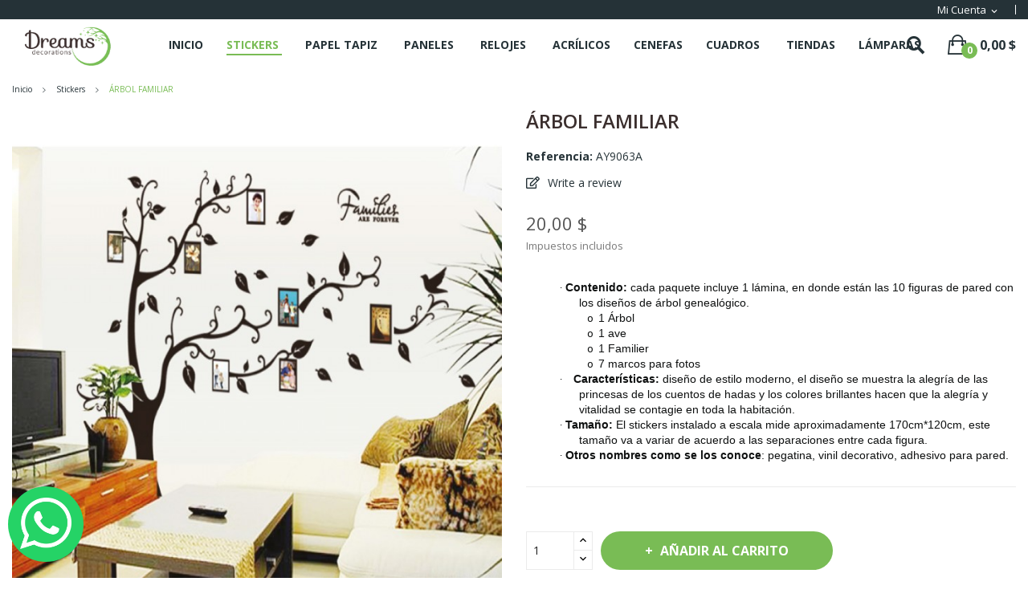

--- FILE ---
content_type: text/html; charset=utf-8
request_url: https://www.decoraec.com/stickers/299-adhesivo-9063a.html
body_size: 19256
content:
<!doctype html>
<html lang="es">

  <head>
	  
	  <!-- Google Tag Manager -->
<script>(function(w,d,s,l,i){w[l]=w[l]||[];w[l].push({'gtm.start':
new Date().getTime(),event:'gtm.js'});var f=d.getElementsByTagName(s)[0],
j=d.createElement(s),dl=l!='dataLayer'?'&l='+l:'';j.async=true;j.src=
'https://www.googletagmanager.com/gtm.js?id='+i+dl;f.parentNode.insertBefore(j,f);
})(window,document,'script','dataLayer','GTM-5RQ38KM');</script>
<!-- End Google Tag Manager -->
	  
    
      
  <meta charset="utf-8">


  <meta http-equiv="x-ua-compatible" content="ie=edge">



  <link rel="canonical" href="https://www.decoraec.com/stickers/299-adhesivo-9063a.html">

  <title>ÁRBOL FAMILIAR</title>
  <meta name="description" content="·  Contenido: cada paquete incluye 1 lámina, en donde están las 10 figuras de pared con los diseños de árbol genealógico.

o   1 Árbol
o   1 ave
o   1 Familier
o   7 marcos para fotos

·       Características: diseño de estilo moderno, el diseño se muestra la alegría de las princesas de los cuentos de hadas y los colores brillantes hacen que la alegría y vitalidad se contagie en toda la habitación.
·  Tamaño: El stickers instalado a escala mide aproximadamente 170cm*120cm, este tamaño va a variar de acuerdo a las separaciones entre cada figura. 
·  Otros nombres como se los conoce: pegatina, vinil decorativo, adhesivo para pared.">
  <meta name="keywords" content="">
      
                  <link rel="alternate" href="https://www.decoraec.com/stickers/299-adhesivo-9063a.html" hreflang="es">
        



  <meta name="viewport" content="width=device-width, initial-scale=1">



  <link rel="icon" type="image/vnd.microsoft.icon" href="/img/favicon.ico?1640044918">
  <link rel="shortcut icon" type="image/x-icon" href="/img/favicon.ico?1640044918">

 <script src="https://ajax.googleapis.com/ajax/libs/jquery/3.2.1/jquery.min.js"></script>

    <link rel="stylesheet" href="https://fonts.googleapis.com/css?family=Open+Sans:300,300i,400,400i,600,600i,700,700i,800,800i&amp;display=swap&amp;subset=cyrillic,cyrillic-ext,greek,greek-ext,latin-ext,vietnamese" type="text/css" media="all">
  <link rel="stylesheet" href="https://www.decoraec.com/themes/theme_ecolife_furniture3/assets/cache/theme-61fcbe79.css" type="text/css" media="all">




  

  <script type="text/javascript">
        var df_ajax = "\/modules\/datafast\/controllers\/front\/ajax.php";
        var id_lang = 1;
        var possearch_image = 1;
        var possearch_number = 10;
        var prestashop = {"cart":{"products":[],"totals":{"total":{"type":"total","label":"Total","amount":0,"value":"0,00\u00a0$"},"total_including_tax":{"type":"total","label":"Total (impuestos incl.)","amount":0,"value":"0,00\u00a0$"},"total_excluding_tax":{"type":"total","label":"Total (impuestos excl.)","amount":0,"value":"0,00\u00a0$"}},"subtotals":{"products":{"type":"products","label":"Subtotal","amount":0,"value":"0,00\u00a0$"},"discounts":null,"shipping":{"type":"shipping","label":"Transporte","amount":0,"value":"Gratis"},"tax":{"type":"tax","label":"Impuestos incluidos","amount":0,"value":"0,00\u00a0$"}},"products_count":0,"summary_string":"0 art\u00edculos","vouchers":{"allowed":1,"added":[]},"discounts":[],"minimalPurchase":0,"minimalPurchaseRequired":""},"currency":{"name":"D\u00f3lar estadounidense","iso_code":"USD","iso_code_num":"840","sign":"$"},"customer":{"lastname":null,"firstname":null,"email":null,"birthday":null,"newsletter":null,"newsletter_date_add":null,"optin":null,"website":null,"company":null,"siret":null,"ape":null,"is_logged":false,"gender":{"type":null,"name":null},"addresses":[]},"language":{"name":"Espa\u00f1ol (Spanish)","iso_code":"es","locale":"es-ES","language_code":"es","is_rtl":"0","date_format_lite":"d\/m\/Y","date_format_full":"d\/m\/Y H:i:s","id":1},"page":{"title":"","canonical":null,"meta":{"title":"\u00c1RBOL FAMILIAR","description":"\u00b7\u00a0 Contenido: cada paquete incluye 1 l\u00e1mina, en donde est\u00e1n las 10 figuras de pared con los dise\u00f1os de \u00e1rbol geneal\u00f3gico.\n\no\u00a0\u00a0 1 \u00c1rbol\no\u00a0\u00a0 1 ave\no\u00a0\u00a0 1 Familier\no\u00a0\u00a0\u00a07 marcos para fotos\n\n\u00b7\u00a0\u00a0\u00a0\u00a0\u00a0\u00a0 Caracter\u00edsticas: dise\u00f1o de estilo moderno, el dise\u00f1o se muestra la alegr\u00eda de las princesas de los cuentos de hadas y los colores brillantes hacen que la alegr\u00eda y vitalidad se contagie en toda la habitaci\u00f3n.\n\u00b7\u00a0 Tama\u00f1o: El stickers instalado a escala mide aproximadamente 170cm*120cm, este tama\u00f1o va a variar de acuerdo a las separaciones entre cada figura. \n\u00b7\u00a0 Otros nombres como se los conoce: pegatina, vinil decorativo, adhesivo para pared.","keywords":"","robots":"index"},"page_name":"product","body_classes":{"lang-es":true,"lang-rtl":false,"country-EC":true,"currency-USD":true,"layout-full-width":true,"page-product":true,"tax-display-enabled":true,"product-id-299":true,"product-\u00c1RBOL FAMILIAR":true,"product-id-category-3":true,"product-id-manufacturer-3":true,"product-id-supplier-0":true,"product-available-for-order":true},"admin_notifications":[]},"shop":{"name":"Decora EC","logo":"\/img\/dreamsdecorations-logo-1606404472.jpg","stores_icon":"\/img\/logo_stores.png","favicon":"\/img\/favicon.ico"},"urls":{"base_url":"https:\/\/www.decoraec.com\/","current_url":"https:\/\/www.decoraec.com\/stickers\/299-adhesivo-9063a.html","shop_domain_url":"https:\/\/www.decoraec.com","img_ps_url":"https:\/\/www.decoraec.com\/img\/","img_cat_url":"https:\/\/www.decoraec.com\/img\/c\/","img_lang_url":"https:\/\/www.decoraec.com\/img\/l\/","img_prod_url":"https:\/\/www.decoraec.com\/img\/p\/","img_manu_url":"https:\/\/www.decoraec.com\/img\/m\/","img_sup_url":"https:\/\/www.decoraec.com\/img\/su\/","img_ship_url":"https:\/\/www.decoraec.com\/img\/s\/","img_store_url":"https:\/\/www.decoraec.com\/img\/st\/","img_col_url":"https:\/\/www.decoraec.com\/img\/co\/","img_url":"https:\/\/www.decoraec.com\/themes\/theme_ecolife_furniture3\/assets\/img\/","css_url":"https:\/\/www.decoraec.com\/themes\/theme_ecolife_furniture3\/assets\/css\/","js_url":"https:\/\/www.decoraec.com\/themes\/theme_ecolife_furniture3\/assets\/js\/","pic_url":"https:\/\/www.decoraec.com\/upload\/","pages":{"address":"https:\/\/www.decoraec.com\/direccion","addresses":"https:\/\/www.decoraec.com\/direcciones","authentication":"https:\/\/www.decoraec.com\/iniciar-sesion","cart":"https:\/\/www.decoraec.com\/carrito","category":"https:\/\/www.decoraec.com\/index.php?controller=category","cms":"https:\/\/www.decoraec.com\/index.php?controller=cms","contact":"https:\/\/www.decoraec.com\/contactenos","discount":"https:\/\/www.decoraec.com\/descuento","guest_tracking":"https:\/\/www.decoraec.com\/seguimiento-pedido-invitado","history":"https:\/\/www.decoraec.com\/historial-compra","identity":"https:\/\/www.decoraec.com\/datos-personales","index":"https:\/\/www.decoraec.com\/","my_account":"https:\/\/www.decoraec.com\/mi-cuenta","order_confirmation":"https:\/\/www.decoraec.com\/confirmacion-pedido","order_detail":"https:\/\/www.decoraec.com\/index.php?controller=order-detail","order_follow":"https:\/\/www.decoraec.com\/seguimiento-pedido","order":"https:\/\/www.decoraec.com\/pedido","order_return":"https:\/\/www.decoraec.com\/index.php?controller=order-return","order_slip":"https:\/\/www.decoraec.com\/facturas-abono","pagenotfound":"https:\/\/www.decoraec.com\/pagina-no-encontrada","password":"https:\/\/www.decoraec.com\/recuperar-contrase\u00f1a","pdf_invoice":"https:\/\/www.decoraec.com\/index.php?controller=pdf-invoice","pdf_order_return":"https:\/\/www.decoraec.com\/index.php?controller=pdf-order-return","pdf_order_slip":"https:\/\/www.decoraec.com\/index.php?controller=pdf-order-slip","prices_drop":"https:\/\/www.decoraec.com\/index.php?controller=prices-drop","product":"https:\/\/www.decoraec.com\/index.php?controller=product","search":"https:\/\/www.decoraec.com\/busqueda","sitemap":"https:\/\/www.decoraec.com\/mapa del sitio","stores":"https:\/\/www.decoraec.com\/tiendas","supplier":"https:\/\/www.decoraec.com\/proveedor","register":"https:\/\/www.decoraec.com\/iniciar-sesion?create_account=1","order_login":"https:\/\/www.decoraec.com\/pedido?login=1"},"alternative_langs":{"es":"https:\/\/www.decoraec.com\/stickers\/299-adhesivo-9063a.html"},"theme_assets":"\/themes\/theme_ecolife_furniture3\/assets\/","actions":{"logout":"https:\/\/www.decoraec.com\/?mylogout="},"no_picture_image":{"bySize":{"small_default":{"url":"https:\/\/www.decoraec.com\/img\/p\/es-default-small_default.jpg","width":98,"height":98},"cart_default":{"url":"https:\/\/www.decoraec.com\/img\/p\/es-default-cart_default.jpg","width":125,"height":125},"home_default":{"url":"https:\/\/www.decoraec.com\/img\/p\/es-default-home_default.jpg","width":250,"height":250},"medium_default":{"url":"https:\/\/www.decoraec.com\/img\/p\/es-default-medium_default.jpg","width":452,"height":452},"large_default":{"url":"https:\/\/www.decoraec.com\/img\/p\/es-default-large_default.jpg","width":800,"height":800}},"small":{"url":"https:\/\/www.decoraec.com\/img\/p\/es-default-small_default.jpg","width":98,"height":98},"medium":{"url":"https:\/\/www.decoraec.com\/img\/p\/es-default-home_default.jpg","width":250,"height":250},"large":{"url":"https:\/\/www.decoraec.com\/img\/p\/es-default-large_default.jpg","width":800,"height":800},"legend":""}},"configuration":{"display_taxes_label":true,"display_prices_tax_incl":true,"is_catalog":false,"show_prices":true,"opt_in":{"partner":true},"quantity_discount":{"type":"price","label":"Precio"},"voucher_enabled":1,"return_enabled":0},"field_required":[],"breadcrumb":{"links":[{"title":"Inicio","url":"https:\/\/www.decoraec.com\/"},{"title":"Stickers","url":"https:\/\/www.decoraec.com\/3-stickers"},{"title":"\u00c1RBOL FAMILIAR","url":"https:\/\/www.decoraec.com\/stickers\/299-adhesivo-9063a.html"}],"count":3},"link":{"protocol_link":"https:\/\/","protocol_content":"https:\/\/"},"time":1769395655,"static_token":"181488f7b4d423a5e6bd7b1db637405d","token":"ca1df3bc191135f2a33ce2bfecdec7c0"};
        var prestashopFacebookAjaxController = "https:\/\/www.decoraec.com\/module\/ps_facebook\/Ajax";
        var psemailsubscription_subscription = "https:\/\/www.decoraec.com\/module\/ps_emailsubscription\/subscription";
        var xip_base_dir = "https:\/\/www.decoraec.com\/";
      </script>


	 
  <meta name="facebook-domain-verification" content="8u10gh3ij6172j4gdei5mceekdr3un" />
	<!-- Facebook Pixel Code -->
	<script>
	  !function(f,b,e,v,n,t,s)
	  {if(f.fbq)return;n=f.fbq=function(){n.callMethod?
	  n.callMethod.apply(n,arguments):n.queue.push(arguments)};
	  if(!f._fbq)f._fbq=n;n.push=n;n.loaded=!0;n.version='2.0';
	  n.queue=[];t=b.createElement(e);t.async=!0;
	  t.src=v;s=b.getElementsByTagName(e)[0];
	  s.parentNode.insertBefore(t,s)}(window, document,'script',
	  'https://connect.facebook.net/en_US/fbevents.js');
	  fbq('init', '282719770149183');
	  fbq('track', 'PageView');
	</script>
	<noscript><img height="1" width="1" style="display:none"
	  src="https://www.facebook.com/tr?id=282719770149183&ev=PageView&noscript=1"
	/></noscript>
	<!-- End Facebook Pixel Code -->


  <style type="text/css">
.animation1 {
	 -webkit-transition-duration: 500ms !important;
    -moz-transition-duration: 500ms !important;
    -o-transition-duration: 500ms !important;
    transition-duration: 500ms !important;
}

</style>
<script type="text/javascript">
	(window.gaDevIds=window.gaDevIds||[]).push('d6YPbH');
	(function(i,s,o,g,r,a,m){i['GoogleAnalyticsObject']=r;i[r]=i[r]||function(){
	(i[r].q=i[r].q||[]).push(arguments)},i[r].l=1*new Date();a=s.createElement(o),
	m=s.getElementsByTagName(o)[0];a.async=1;a.src=g;m.parentNode.insertBefore(a,m)
	})(window,document,'script','https://www.google-analytics.com/analytics.js','ga');

            ga('create', 'UA-106818392-1', 'auto');
                        ga('send', 'pageview');
    
    ga('require', 'ec');
</script>

<meta property="fb:app_id" content="1159166061183035">
<meta property="og:type" content="product">
<meta property="og:site_name" content="DecoraEc">
<meta property="og:locale" content="es">
<meta property="og:url" content="https://www.decoraec.com/stickers/299-adhesivo-9063a.html">
<meta property="og:title" content="ÁRBOL FAMILIAR">
<meta property="og:description" content="·  Contenido: cada paquete incluye 1 lámina, en donde están las 10 figuras de pared con los diseños de árbol genealógico.

o   1 Árbol
o   1 ave
o   1 Familier
o   7 marcos para fotos

·       Características: diseño de estilo moderno, el diseño se muestra la alegría de las princesas de los cuentos de hadas y los colores brillantes hacen que la alegría y vitalidad se contagie en toda la habitación.
·  Tamaño: El stickers instalado a escala mide aproximadamente 170cm*120cm, este tamaño va a variar de acuerdo a las separaciones entre cada figura. 
·  Otros nombres como se los conoce: pegatina, vinil decorativo, adhesivo para pared.">
<meta property="og:image" content="https://www.decoraec.comhttps://www.decoraec.com/534/299.jpg">
<meta property="og:image:alt" content="DecoraEc - ÁRBOL FAMILIAR">
<meta property="product:brand" content="DreamsDeco">
<meta property="product:availability" content="in stock">
<meta property="product:price:condition" content="new">
<meta property="product:price:amount" content="20">
<meta property="product:price:currency" content="USD">
<meta property="product:retailer_item_id" content="299">




    
  <meta property="og:type" content="product">
  <meta property="og:url" content="https://www.decoraec.com/stickers/299-adhesivo-9063a.html">
  <meta property="og:title" content="ÁRBOL FAMILIAR">
  <meta property="og:site_name" content="Decora EC">
  <meta property="og:description" content="·  Contenido: cada paquete incluye 1 lámina, en donde están las 10 figuras de pared con los diseños de árbol genealógico.

o   1 Árbol
o   1 ave
o   1 Familier
o   7 marcos para fotos

·       Características: diseño de estilo moderno, el diseño se muestra la alegría de las princesas de los cuentos de hadas y los colores brillantes hacen que la alegría y vitalidad se contagie en toda la habitación.
·  Tamaño: El stickers instalado a escala mide aproximadamente 170cm*120cm, este tamaño va a variar de acuerdo a las separaciones entre cada figura. 
·  Otros nombres como se los conoce: pegatina, vinil decorativo, adhesivo para pared.">
  <meta property="og:image" content="https://www.decoraec.com/534-large_default/adhesivo-9063a.jpg">
  <meta property="product:pretax_price:amount" content="17.86">
  <meta property="product:pretax_price:currency" content="USD">
  <meta property="product:price:amount" content="20">
  <meta property="product:price:currency" content="USD">
  
  </head>

  <body itemscope itemtype="http://schema.org/WebPage" id="product"  class="lang-es country-ec currency-usd layout-full-width page-product tax-display-enabled product-id-299 product-arbol-familiar product-id-category-3 product-id-manufacturer-3 product-id-supplier-0 product-available-for-order"> 

	  <!-- Google Tag Manager (noscript) -->
<noscript><iframe src="https://www.googletagmanager.com/ns.html?id=GTM-5RQ38KM"
height="0" width="0" style="display:none;visibility:hidden"></iframe></noscript>
<!-- End Google Tag Manager (noscript) -->
	  
    
              <a class="whatsappchat-anchor whatsappchat-anchor1" target="_blank" href="https://web.whatsapp.com/send?l=es&amp;phone=593962145759&amp;text=Hola, quiero decorar mi hogar...">        <div class="whatsapp whatsapp_1 whatsapp-badge bottom-left"
            >
            <span style="background-color: #25d366">
                <i class="whatsapp-icon" style="padding-right:0px!important;"></i>
                            </span>
        </div>
    </a>    
    

    <main>
      
              

      <header id="header">
        
          
<div class="header-banner">
	
</div>



<nav class="header-nav">
	<div class="container-fluid">
		<div class="hidden-md-down">
			<div id="_desktop_user_info">
	<div class="user-info-block selector-block">
		<div class="currency-selector localiz_block dropdown js-dropdown">
			<button data-target="#" data-toggle="dropdown" class=" btn-unstyle hidden-md-down">
			  <span class="expand-more">Mi cuenta</span>
			  <i class="material-icons">expand_more</i>
			</button>
			<button data-target="#" data-toggle="dropdown" class=" btn-unstyle hidden-lg-up">
				<i class="ion-ios-contact"></i>
			</button>
			<ul class="dropdown-menu">
			<li>
				<a href="https://www.decoraec.com/mi-cuenta" rel="nofollow" class="dropdown-item">Configuración</a>
			</li>
			<li>
			<li>
				<a href="https://www.decoraec.com/carrito?action=show" class="dropdown-item" >Tramitar Pedido</a>
			</li>
			<li>
								  <a
					href="https://www.decoraec.com/mi-cuenta"
					title="Acceda a su cuenta de cliente"
					rel="nofollow" class="dropdown-item"
				  >
					<span>Iniciar sesión</span>
				  </a>
			  </li>
						</ul>
		</div>
	</div>
	
</div>

		</div>
	</div>
	<div class="container">
		<div class="hidden-lg-up  mobile">
			<div id="_mobile_static"></div>
			<div class="row row-mobile">
				<div class="col-mobile col-md-4 col-xs-4">
					<div class="float-xs-left" id="menu-icon">
						<i class="ion-android-menu"></i>
					</div>
					<div id="mobile_top_menu_wrapper" class="row hidden-lg-up" style="display:none;">
						<div class="top-header-mobile">							
							<div id="_mobile_compare"></div>
							<div id="_mobile_wishtlist"></div>
						</div>
						<div id="_mobile_currency_selector"></div>
						<div id="_mobile_language_selector"></div>				
						<div class="menu-close"> 
							menu <i class="material-icons float-xs-right">arrow_back</i>
						</div>
						<div class="menu-tabs">							
							<div class="js-top-menu-bottom">												
								<div id="_mobile_megamenu"></div>
								
							</div>
							
						</div>
					 </div>
				</div>
				<div class="col-mobile col-md-4 col-xs-4 mobile-center">
					<div class="top-logo" id="_mobile_logo"></div>
				</div>
				<div class="col-mobile col-md-4 col-xs-4 mobile-right">
					<div id="_mobile_cart_block"></div>
					<div id="_mobile_user_info"></div>
				</div>
			</div>
			<div id="_mobile_search_category"></div>
		</div>
	</div>
</nav>



<div class="header-top hidden-md-down">
	<div class="container-fluid">
		<div class="row">
			<div class="col col col-md-2" id="_desktop_logo">
								<a href="https://www.decoraec.com/">
				<img class="logo img-responsive" src="/img/dreamsdecorations-logo-1606404472.jpg" alt="Decora EC">
				</a>
							</div>
			<div class=" col col-md-10 col-sm-12 position-static">
				<div id="_desktop_megamenu" class="use-sticky megamenu_center">
<div class="pos-menu-horizontal">
	<ul class="menu-content"> 
			 			
				<li class=" menu-item menu-item1   ">
					
						<a href="https://www.decoraec.com/" >
						
												<span>Inicio</span>
																	</a>
																									</li>
			 			
				<li class=" menu-item menu-item3  hasChild active">
					
						<a href="https://www.decoraec.com/3-stickers" >
						
												<span>Stickers</span>
												 <i class="hidden-md-down ion-ios-arrow-down"></i>					</a>
																											<span class="icon-drop-mobile"><i class="material-icons add">add</i><i class="material-icons remove">remove </i></span><div class="menu-dropdown cat-drop-menu menu_slidedown"><ul class="pos-sub-inner"><li><a href="https://www.decoraec.com/12-infantiles" class=""><span>Infantiles</span></a></li><li><a href="https://www.decoraec.com/25-decorativos" class=""><span>Decorativos</span></a></li><li><a href="https://www.decoraec.com/33-temporada" class=""><span>Temporada</span></a></li><li><a href="https://www.decoraec.com/28-interruptores" class=""><span>Interruptores</span></a></li><li><a href="https://www.decoraec.com/61-medidores" class=""><span>Medidores</span></a></li></ul></div>
									</li>
			 			
				<li class=" menu-item menu-item4  hasChild ">
					
						<a href="https://www.decoraec.com/15-papel-tapiz" >
						
												<span>Papel Tapiz</span>
												 <i class="hidden-md-down ion-ios-arrow-down"></i>					</a>
																											<span class="icon-drop-mobile"><i class="material-icons add">add</i><i class="material-icons remove">remove </i></span><div class="menu-dropdown cat-drop-menu menu_slidedown"><ul class="pos-sub-inner"><li><a href="https://www.decoraec.com/30-contemporaneo" class=""><span>Contemporáneo</span></a></li><li><a href="https://www.decoraec.com/31-coleccion-2024" class=""><span>Colección 2024</span></a></li><li><a href="https://www.decoraec.com/20-papel-tapiz-autoadhesivo" class=""><span>Papel Tapiz Autoadhesivo</span></a></li><li><a href="https://www.decoraec.com/32-pegamento" class=""><span>Pegamento</span></a></li></ul></div>
									</li>
			 			
				<li class=" menu-item menu-item5  hasChild ">
					
						<a href="https://www.decoraec.com/23-paneles" >
						
												<span>Paneles</span>
												 <i class="hidden-md-down ion-ios-arrow-down"></i>					</a>
																											<span class="icon-drop-mobile"><i class="material-icons add">add</i><i class="material-icons remove">remove </i></span><div class="menu-dropdown cat-drop-menu menu_slidedown"><ul class="pos-sub-inner"><li><a href="https://www.decoraec.com/17-paneles-pvc" class=""><span>Paneles PVC</span></a></li><li><a href="https://www.decoraec.com/18-espuma-3d" class=""><span>Espuma 3D</span></a></li><li><a href="https://www.decoraec.com/69-paneles-para-pisos" class=""><span>Paneles para Pisos</span></a></li><li><a href="https://www.decoraec.com/70-paneles-plasticos" class=""><span>Paneles Plásticos</span></a></li></ul></div>
									</li>
			 			
				<li class=" menu-item menu-item6  hasChild ">
					
						<a href="https://www.decoraec.com/24-relojes" >
						
												<span>Relojes</span>
												 <i class="hidden-md-down ion-ios-arrow-down"></i>					</a>
																											<span class="icon-drop-mobile"><i class="material-icons add">add</i><i class="material-icons remove">remove </i></span><div class="menu-dropdown cat-drop-menu menu_slidedown"><ul class="pos-sub-inner"><li><a href="https://www.decoraec.com/14-adhesivos" class=""><span>Adhesivos</span></a></li><li><a href="https://www.decoraec.com/27-gigantes" class=""><span>Gigantes</span></a></li><li><a href="https://www.decoraec.com/26-especiales" class=""><span>Especiales</span></a></li></ul></div>
									</li>
			 			
				<li class=" menu-item menu-item7   ">
					
						<a href="https://www.decoraec.com/22-acrilicos" >
						
												<span>Acrílicos</span>
																	</a>
																									</li>
			 			
				<li class=" menu-item menu-item8   ">
					
						<a href="https://www.decoraec.com/16-cenefas" >
						
												<span>Cenefas</span>
																	</a>
																									</li>
			 			
				<li class=" menu-item menu-item9  hasChild ">
					
						<a href="https://www.decoraec.com/64-cuadros" >
						
												<span>Cuadros</span>
												 <i class="hidden-md-down ion-ios-arrow-down"></i>					</a>
																											<span class="icon-drop-mobile"><i class="material-icons add">add</i><i class="material-icons remove">remove </i></span><div class="menu-dropdown cat-drop-menu menu_slidedown"><ul class="pos-sub-inner"><li><a href="https://www.decoraec.com/66-lienzos-para-pintar" class=""><span>Lienzos para Pintar</span></a></li><li><a href="https://www.decoraec.com/67-cuadros" class=""><span>Cuadros</span></a></li></ul></div>
									</li>
			 			
				<li class=" menu-item menu-item10   ">
					
						<a href="https://www.decoraec.com/tiendas" >
						
												<span>TIENDAS</span>
																	</a>
																									</li>
			 			
				<li class=" menu-item menu-item14  hasChild ">
					
						<a href="https://www.decoraec.com/214-lamparas-decorativas" >
						
												<span>Lámparas</span>
												 <i class="hidden-md-down ion-ios-arrow-down"></i>					</a>
																																				</li>
			</ul>
	
</div>
</div>
				<div id="_desktop_cart_block">
	<div class="blockcart cart-preview" data-refresh-url="//www.decoraec.com/module/ps_shoppingcart/ajax" data-cartitems="0">
		<div class="button_cart">
			<a rel="nofollow" href="//www.decoraec.com/carrito?action=show" class="desktop hidden-md-down">
				 <span class="item_count">0</span>
				 <span class="item_total">0,00 $</span>
			</a>
			<a rel="nofollow" href="//www.decoraec.com/carrito?action=show" class="mobile hidden-lg-up">
				<span class="item_count">0</span>
			</a>
		</div>
		<div class="popup_cart">
			<div class="content-cart">
				<div class="mini_cart_arrow"></div>
				<ul>
				  				</ul>
				<div class="price_content">
					<div class="cart-subtotals">
					  						<div class="products price_inline">
						  <span class="label">Subtotal</span>
						  <span class="value">0,00 $</span>
						</div>
					  						<div class=" price_inline">
						  <span class="label"></span>
						  <span class="value"></span>
						</div>
					  						<div class="shipping price_inline">
						  <span class="label">Transporte</span>
						  <span class="value">Gratis</span>
						</div>
					  						<div class="tax price_inline">
						  <span class="label">Impuestos incluidos</span>
						  <span class="value">0,00 $</span>
						</div>
					  					</div>
					<div class="cart-total price_inline">
					  <span class="label">Total</span>
					  <span class="value">0,00 $</span>
					</div>
				</div>
				<div class="checkout">
					<a href="//www.decoraec.com/carrito?action=show" class="btn btn-primary">Tramitar Pedido</a> 
				</div>
			</div>
		</div>
	</div>
</div>
<!-- pos search module TOP -->
<div id="_desktop_search_category"> 
	<div class="dropdown js-dropdown">
		<span class="search-icon" data-toggle="dropdown"><i class="ion-ios-search-strong"></i></span> 
		<div id="pos_search_top" class="dropdown-menu">
			<form method="get" action="//www.decoraec.com/busqueda" id="searchbox" class="form-inline form_search "  data-search-controller-url="/modules/possearchproducts/SearchProducts.php">
				<label for="pos_query_top"><!-- image on background --></label>
				<input type="hidden" name="controller" value="search">  
				<div class="pos_search form-group">
					  
				</div>
				<input type="text" name="s" value="" placeholder="Buscar ..." id="pos_query_top" class="search_query form-control ac_input" >
				<button type="submit" class="btn btn-default search_submit">
					<i class="ion-ios-search-strong"></i>
				</button>
			</form>
		</div>
	</div>
</div>

<!-- /pos search module TOP -->

			</div>
			
		</div>
	</div>

</div>



        
      </header>
		      
        
<aside id="notifications">
  <div class="container">
    
    
    
      </div>
</aside>
      
		
			<div class="breadcrumb_container " data-depth="3">
	<div class="container">
				<nav data-depth="3" class="breadcrumb">
		  <ol itemscope itemtype="http://schema.org/BreadcrumbList">
			
			  				
				  <li itemprop="itemListElement" itemscope itemtype="http://schema.org/ListItem">
					<a itemprop="item" href="https://www.decoraec.com/">
					  <span itemprop="name">Inicio</span>
					</a>
					<meta itemprop="position" content="1">
				  </li>
				
			  				
				  <li itemprop="itemListElement" itemscope itemtype="http://schema.org/ListItem">
					<a itemprop="item" href="https://www.decoraec.com/3-stickers">
					  <span itemprop="name">Stickers</span>
					</a>
					<meta itemprop="position" content="2">
				  </li>
				
			  				
				  <li itemprop="itemListElement" itemscope itemtype="http://schema.org/ListItem">
					<a itemprop="item" href="https://www.decoraec.com/stickers/299-adhesivo-9063a.html">
					  <span itemprop="name">ÁRBOL FAMILIAR</span>
					</a>
					<meta itemprop="position" content="3">
				  </li>
				
			  			
		  </ol>
		</nav>
	</div>
</div>

		
     <div id="wrapper">
        
        <div class="container">
			<div class="row">
			  

			  
  <div id="content-wrapper" class="col-xs-12">
    
    

  <section id="main" itemscope itemtype="https://schema.org/Product">
    <meta itemprop="url" content="https://www.decoraec.com/stickers/299-adhesivo-9063a.html">

    <div class="row">
      <div class="col-md-6 ">
        
          <section class="page-content" id="content">
            
            
              
					<div class="images-container">
	  
		<div class="product-view_content">
		  
			<ul class="product-flag">
			  			</ul>
		  
		<div class="product-cover slider-for">
		 		 <div class="thumb-item">
		  		  <div class="easyzoom easyzoom--overlay">
		  <a href="https://www.decoraec.com/534-large_default/adhesivo-9063a.jpg">
		   <img class=""  style="width:100%;" src="https://www.decoraec.com/534-large_default/adhesivo-9063a.jpg" alt="" title="" itemprop="image">
		  </a>
		  </div>

		  		   </div>
		 		</div>
		</div>
	  

	  
		  <ul class="product-images slider-nav">
						  <div class="thumb-container">
				<div>
				<img
				  class="thumb js-thumb  selected "
				  src="https://www.decoraec.com/534-home_default/adhesivo-9063a.jpg"
				  alt=""
				  title=""
				  width="100"
				  itemprop="image"
				>
				</div>
			  </div>
					  </ul>

	  
	</div>



 <script type="text/javascript">
	$(document).ready(function() {
	$('.images-container .slider-for').slick({
	   slidesToShow: 1,
	   slidesToScroll: 1,
	   focusOnSelect: true,
	   arrows: true, 
	   fade: true,
	   infinite: true,
	   lazyLoad: 'ondemand',
	   asNavFor: '.slider-nav'
	 });
	  if (0 == 0) {
		 $('.images-container .slider-nav').slick({
		   slidesToShow: 4,
		   slidesToScroll: 1,
		   asNavFor: '.slider-for',
		   dots: false, 
		   arrows: true, 
		   infinite: true,
		   focusOnSelect: true
		 });
	 }else {
	 $('.images-container .slider-nav').slick({
	   slidesToShow: 4,
	   slidesToScroll: 1,
	   asNavFor: '.slider-for',
	   vertical:true,
	   dots: false, 
	   arrows: true, 
	   infinite: true,
	   focusOnSelect: true,
	   responsive: [
	   	{
		  breakpoint: 991,
		  settings: {
			slidesToShow: 2, 
			slidesToScroll: 1,
		  }
		},
		{
		  breakpoint: 767,
		  settings: {
			slidesToShow: 4, 
			slidesToScroll: 1,
		  }
		},
		{
		  breakpoint: 543,
		  settings: {
			slidesToShow: 3, 
			slidesToScroll: 1,
		  }
		},
		{
		  breakpoint: 399,
		  settings: {
			slidesToShow: 2,
			slidesToScroll: 1, 
		  }
		}
		]
	 });
	 }
	 
	 $('.images-container .slider-for').slickLightbox({
			src: 'src',
			itemSelector: '.thumb-item img'
	 });
	 	if($(window).width() >= 992) 
		{
			var $easyzoom = $('.images-container .easyzoom').easyZoom(); 
		}
	$(window).resize(function(){
		if($(window).width() >= 992)
		{
			 var $easyzoom = $('.images-container .easyzoom').easyZoom();  
			$('.easyzoom--overlay').addClass('easyzoom');
		}
		else
		{
			$('.easyzoom--overlay').removeClass('easyzoom'); 	
		}
	});
});
</script>                         
            
          </section>
        
        </div>
        <div class="col-md-6 ">
			<div class="content_info">
				
					
					  <h1 class="h1 namne_details" itemprop="name">ÁRBOL FAMILIAR</h1>
					
				
				<p class="reference">Referencia:<span> AY9063A</span></p>
				 <div id="product_comments_block_extra" class="no-print" itemprop="aggregateRating" itemscope itemtype="https://schema.org/AggregateRating">
	
	<ul class="comments_advices">
							<li>
				<a class="open-comment-form">
					Write a review
				</a>
			</li>
			</ul>
</div>
<!--  /Module ProductComments -->

			  
				  <div class="product-prices">
    
          

    
      <div
        class="product-price h5 "
        itemprop="offers"
        itemscope
        itemtype="https://schema.org/Offer"
      >
        <link itemprop="availability" href="https://schema.org/InStock"/>
        <meta itemprop="priceCurrency" content="USD">

        <div class="current-price">
          <span itemprop="price" content="20">20,00 $</span>

                  </div>

        
                  
      </div>
    

    
          

    
          

    
          

    

    <div class="tax-shipping-delivery-label">
              Impuestos incluidos
            
      
                        </div>
  </div>
			  

			  <div class="product-information">
				
				  <div id="product-description-short-299" class="product-description-short" itemprop="description"><p class="MsoNormal" style="text-indent:-18pt;line-height:normal;background:#FFFFFF;margin:0cm 0cm 0cm 49.5pt;"><!-- [if !supportLists]--><span lang="es-ec" style="font-size:10pt;font-family:Symbol;color:#0f1111;" xml:lang="es-ec"><span>·<span style="font:7pt 'Times New Roman';">  </span></span></span><!--[endif]--><b><span lang="es-ec" style="font-size:10.5pt;font-family:Arial, sans-serif;color:#0f1111;" xml:lang="es-ec">Contenido:</span></b><span lang="es-ec" style="font-size:10.5pt;font-family:Arial, sans-serif;color:#0f1111;" xml:lang="es-ec"> cada paquete incluye 1 lámina, en donde están las 10 figuras de pared con los diseños de árbol genealógico.</span></p><p></p>
<p class="MsoNormal" style="text-indent:-18pt;line-height:normal;background:#FFFFFF;margin:0cm 0cm 0cm 49.5pt;"></p>
<p class="MsoNormal" style="text-indent:-18pt;line-height:normal;background:#FFFFFF;margin:0cm 0cm 0cm 75.3pt;"><!-- [if !supportLists]--><span lang="es-ec" style="font-size:10pt;font-family:'Courier New';color:#0f1111;" xml:lang="es-ec"><span>o<span style="font:7pt 'Times New Roman';">   </span></span></span><!--[endif]--><span lang="es-ec" style="font-size:10.5pt;font-family:Arial, sans-serif;color:#0f1111;" xml:lang="es-ec">1 Árbol</span></p><p></p>
<p class="MsoNormal" style="text-indent:-18pt;line-height:normal;background:#FFFFFF;margin:0cm 0cm 0cm 75.3pt;"><!-- [if !supportLists]--><span lang="es-ec" style="font-size:10pt;font-family:'Courier New';color:#0f1111;" xml:lang="es-ec"><span>o<span style="font:7pt 'Times New Roman';">   </span></span></span><!--[endif]--><span lang="es-ec" style="font-size:10.5pt;font-family:Arial, sans-serif;color:#0f1111;" xml:lang="es-ec">1 ave</span></p><p></p>
<p class="MsoNormal" style="text-indent:-18pt;line-height:normal;background:#FFFFFF;margin:0cm 0cm 0cm 75.3pt;"><!-- [if !supportLists]--><span lang="es-ec" style="font-size:10pt;font-family:'Courier New';color:#0f1111;" xml:lang="es-ec"><span>o<span style="font:7pt 'Times New Roman';">   </span></span></span><!--[endif]--><span lang="es-ec" style="font-size:10.5pt;font-family:Arial, sans-serif;color:#0f1111;" xml:lang="es-ec">1 Familier</span></p><p></p>
<p class="MsoNormal" style="text-indent:-18pt;line-height:normal;background:#FFFFFF;margin:0cm 0cm 0cm 75.3pt;"><!-- [if !supportLists]--><span lang="es-ec" style="font-size:10pt;font-family:'Courier New';color:#0f1111;" xml:lang="es-ec"><span>o<span style="font:7pt 'Times New Roman';">  </span></span></span><span lang="es-ec" style="font-size:10pt;font-family:'Courier New';color:#0f1111;" xml:lang="es-ec"><span><span style="font:7pt 'Times New Roman';"> </span></span></span><span lang="es-ec" style="font-size:10.5pt;font-family:Arial, sans-serif;color:#0f1111;" xml:lang="es-ec">7 marcos para fotos</span></p>
<p class="MsoNormal" style="text-indent:-18pt;line-height:normal;background:#FFFFFF;margin:0cm 0cm 0cm 75.3pt;"></p>
<p class="MsoNormal" style="text-indent:-18pt;line-height:normal;background:#FFFFFF;margin:0cm 0cm 0cm 49.5pt;"><!-- [if !supportLists]--><span lang="es-ec" style="font-size:10pt;font-family:Symbol;color:#0f1111;" xml:lang="es-ec"><span>·<span style="font:7pt 'Times New Roman';">       </span></span></span><!--[endif]--><b><span lang="es-ec" style="font-size:10.5pt;font-family:Arial, sans-serif;color:#0f1111;" xml:lang="es-ec">Características:</span></b><span lang="es-ec" style="font-size:10.5pt;font-family:Arial, sans-serif;color:#0f1111;" xml:lang="es-ec"> diseño de estilo moderno, el diseño se muestra la alegría de las princesas de los cuentos de hadas y los colores brillantes hacen que la alegría y vitalidad se contagie en toda la habitación.</span></p><p></p>
<p class="MsoNormal" style="text-indent:-18pt;line-height:normal;background:#FFFFFF;margin:0cm 0cm 0cm 49.5pt;"><!-- [if !supportLists]--><span lang="es-ec" style="font-size:10pt;font-family:Symbol;color:#0f1111;" xml:lang="es-ec"><span>·<span style="font:7pt 'Times New Roman';">  </span></span></span><!--[endif]--><b><span lang="es-ec" style="font-size:10.5pt;font-family:Arial, sans-serif;color:#0f1111;" xml:lang="es-ec">Tamaño: </span></b><span lang="es-ec" style="font-size:10.5pt;font-family:Arial, sans-serif;color:#0f1111;" xml:lang="es-ec">El stickers instalado a escala mide aproximadamente 170cm*120cm, este tamaño va a variar de acuerdo a las separaciones entre cada figura. <b></b></span></p><p><b></b></p><b></b>
<p class="MsoNormal" style="text-indent:-18pt;line-height:normal;background:#FFFFFF;margin:0cm 0cm 0cm 49.5pt;"><!-- [if !supportLists]--><span lang="es-ec" style="font-size:10pt;font-family:Symbol;color:#0f1111;" xml:lang="es-ec"><span>·<span style="font:7pt 'Times New Roman';">  </span></span></span><!--[endif]--><b><span lang="es-ec" style="font-size:10.5pt;font-family:Arial, sans-serif;color:#0f1111;" xml:lang="es-ec">Otros nombres como se los conoce</span></b><span lang="es-ec" style="font-size:10.5pt;font-family:Arial, sans-serif;color:#0f1111;" xml:lang="es-ec">: pegatina, vinil decorativo, adhesivo para pared.</span></p><p></p></div>
				

				
				<div class="product-actions">
				  
					<form action="https://www.decoraec.com/carrito" method="post" id="add-to-cart-or-refresh">
					  <input type="hidden" name="token" value="181488f7b4d423a5e6bd7b1db637405d">
					  <input type="hidden" name="id_product" value="299" id="product_page_product_id">
					  <input type="hidden" name="id_customization" value="0" id="product_customization_id">

					  
						<div class="product-variants">
  </div>
					  

					  
											  

					  
						<section class="product-discounts">
  </section>
					  

					  
						<div class="product-add-to-cart">
      <span class="control-label">Cantidad</span>

    
      <div class="product-quantity clearfix">
        <div class="qty">
          <input
            type="text"
            name="qty"
            id="quantity_wanted"
            value="1"
            class="input-group"
            min="1"
            aria-label="Cantidad"
          >
        </div>

        <div class="add">
          <button
            class="btn btn-primary add-to-cart"
            data-button-action="add-to-cart"
            type="submit"
                      >
            <i class="material-icons shopping-cart">&#xE547;</i>
            Añadir al carrito
          </button>
        </div>
      </div>
    

    
      <span id="product-availability">
              </span>
    
    
    
      <p class="product-minimal-quantity">
              </p>
    
  </div>
					  

					  
						<div class="product-additional-info">
  
      <div class="social-sharing">
      <span>Compartir</span>
      <ul>
                  <li class="facebook"><a href="https://www.facebook.com/sharer.php?u=https%3A%2F%2Fwww.decoraec.com%2Fstickers%2F299-adhesivo-9063a.html" title="Compartir" target="_blank">Compartir</a></li>
                  <li class="twitter"><a href="https://twitter.com/intent/tweet?text=%C3%81RBOL+FAMILIAR https%3A%2F%2Fwww.decoraec.com%2Fstickers%2F299-adhesivo-9063a.html" title="Tuitear" target="_blank">Tuitear</a></li>
                  <li class="pinterest"><a href="https://www.pinterest.com/pin/create/button/?media=https%3A%2F%2Fwww.decoraec.com%2F534%2Fadhesivo-9063a.jpg&amp;url=https%3A%2F%2Fwww.decoraec.com%2Fstickers%2F299-adhesivo-9063a.html" title="Pinterest" target="_blank">Pinterest</a></li>
              </ul>
    </div>
  

</div>
					  

					  					  
					</form>
				  

				</div>

				
				    <div id="block-reassurance">
    <ul>
              <li>
          <div class="block-reassurance-item">
            <img src="https://www.decoraec.com/modules/blockreassurance/img/ic_verified_user_black_36dp_1x.png" alt="Política de seguridad (editar con el módulo Información de seguridad y confianza para el cliente)">
            <span class="h6">Política de seguridad (editar con el módulo Información de seguridad y confianza para el cliente)</span>
          </div>
        </li>
              <li>
          <div class="block-reassurance-item">
            <img src="https://www.decoraec.com/modules/blockreassurance/img/ic_local_shipping_black_36dp_1x.png" alt="Política de envío (editar con el módulo Información de seguridad y confianza para el cliente)">
            <span class="h6">Política de envío (editar con el módulo Información de seguridad y confianza para el cliente)</span>
          </div>
        </li>
              <li>
          <div class="block-reassurance-item">
            <img src="https://www.decoraec.com/modules/blockreassurance/img/ic_swap_horiz_black_36dp_1x.png" alt="Política de devolución (editar con el módulo Información de seguridad y confianza para el cliente)">
            <span class="h6">Política de devolución (editar con el módulo Información de seguridad y confianza para el cliente)</span>
          </div>
        </li>
          </ul>
  </div>

				 
			</div>
		  </div>
      </div>
    </div>
	<div class="row">
		<div class="col-xs-12">
			
            <div class="tabs ">  
                <ul class="nav nav-tabs" role="tablist">
                                      <li class="nav-item">
                       <a
                         class="nav-link active"
                         data-toggle="tab"
                         href="#description"
                         role="tab"
                         aria-controls="description"
                          aria-selected="true">Descripción</a>
                    </li>
                                    <li class="nav-item">
                    <a
                      class="nav-link"
                      data-toggle="tab"
                      href="#product-details"
                      role="tab"
                      aria-controls="product-details"
                      >Detalles del producto</a>
                  </li>
				  <li class="nav-item">
	<a class="nav-link" data-toggle="tab" href="#idTab5">Reviews</a>
</li>

                                                    </ul>

                <div class="tab-content" id="tab-content">
                 <div class="tab-pane fade in active" id="description" role="tabpanel">
                   
                     <div class="product-description"><p class="MsoNormal" style="text-indent:-18pt;line-height:normal;background:#FFFFFF;margin:0cm 0cm 0cm 49.5pt;"><span lang="es-ec" style="font-size:10pt;font-family:Symbol;color:#0f1111;" xml:lang="es-ec"><span>·<span style="font:7pt 'Times New Roman';">       </span></span></span><b><span lang="es-ec" style="font-size:10.5pt;font-family:Arial, sans-serif;color:#0f1111;" xml:lang="es-ec">Características:</span></b><span lang="es-ec" style="font-size:10.5pt;font-family:Arial, sans-serif;color:#0f1111;" xml:lang="es-ec"> diseño de estilo moderno, el diseño se muestra la alegría de las princesas de los cuentos de hadas y los colores brillantes hacen que la alegría y vitalidad se contagie en toda la habitación.</span></p><p></p>
<p class="MsoNormal" style="text-indent:-18pt;line-height:normal;background:#FFFFFF;margin:0cm 0cm 0cm 49.5pt;"><span lang="es-ec" style="font-size:10pt;font-family:Symbol;color:#0f1111;" xml:lang="es-ec"><span>·<span style="font:7pt 'Times New Roman';">  </span></span></span><b><span lang="es-ec" style="font-size:10.5pt;font-family:Arial, sans-serif;color:#0f1111;" xml:lang="es-ec">Tamaño: </span></b><span lang="es-ec" style="font-size:10.5pt;font-family:Arial, sans-serif;color:#0f1111;" xml:lang="es-ec">El stickers instalado a escala mide aproximadamente 170cm*120cm, este tamaño va a variar de acuerdo a las separaciones entre cada figura.<b></b></span></p><p><b></b></p><b></b>
<p class="MsoNormal" style="text-indent:-18pt;line-height:normal;background:#FFFFFF;margin:0cm 0cm 0cm 49.5pt;"><span lang="es-ec" style="font-size:10pt;font-family:Symbol;color:#0f1111;" xml:lang="es-ec"><span>·<span style="font:7pt 'Times New Roman';">  </span></span></span><b><span lang="es-ec" style="font-size:10.5pt;font-family:Arial, sans-serif;color:#0f1111;" xml:lang="es-ec">Otros nombres como se los conoce</span></b><span lang="es-ec" style="font-size:10.5pt;font-family:Arial, sans-serif;color:#0f1111;" xml:lang="es-ec">: pegatina, vinil decorativo, adhesivo para pared.</span></p>
<p class="MsoNormal" style="text-indent:-18pt;line-height:normal;background:#FFFFFF;margin:0cm 0cm 0cm 49.5pt;"><!-- [if !supportLists]--><span lang="es-ec" style="font-size:10pt;font-family:Symbol;color:#0f1111;" xml:lang="es-ec">·<span style="font-size:7pt;line-height:normal;font-family:'Times New Roman';">       </span></span><!--[endif]--><b><span lang="es-ec" style="font-size:10.5pt;font-family:Arial, sans-serif;color:#0f1111;" xml:lang="es-ec">Instalación:</span></b><span lang="es-ec" style="font-size:10.5pt;font-family:Arial, sans-serif;color:#0f1111;" xml:lang="es-ec"> las pegatinas de pared se pueden fijar fácilmente en las paredes lisas sin necesidad de herramientas, siguiendo los siguientes pasos:</span></p><p></p>
<p class="MsoNormal" style="text-indent:-18pt;line-height:normal;background:#FFFFFF;margin:0cm 0cm 0cm 72pt;"><!-- [if !supportLists]--><span lang="es-ec" style="font-size:10pt;font-family:'Courier New';color:#0f1111;" xml:lang="es-ec">o<span style="font-size:7pt;line-height:normal;font-family:'Times New Roman';">   </span></span><!--[endif]--><span lang="es-ec" style="font-size:10.5pt;font-family:Arial, sans-serif;color:#0f1111;" xml:lang="es-ec">Limpia la pared en donde se va a pegar los stickers, la pared debe estar seca y libre de todo polvo.</span></p><p></p>
<p class="MsoNormal" style="text-indent:-18pt;line-height:normal;background:#FFFFFF;margin:0cm 0cm 0cm 72pt;"><!-- [if !supportLists]--><span lang="es-ec" style="font-size:10pt;font-family:'Courier New';color:#0f1111;" xml:lang="es-ec">o<span style="font-size:7pt;line-height:normal;font-family:'Times New Roman';">   </span></span><!--[endif]--><span lang="es-ec" style="font-size:10.5pt;font-family:Arial, sans-serif;color:#0f1111;" xml:lang="es-ec">Dimensiona el espacio en donde deseas instalar el stickers</span></p><p></p>
<p class="MsoNormal" style="text-indent:-18pt;line-height:normal;background:#FFFFFF;margin:0cm 0cm 0cm 72pt;"><!-- [if !supportLists]--><span lang="es-ec" style="font-size:10pt;font-family:'Courier New';color:#0f1111;" xml:lang="es-ec">o<span style="font-size:7pt;line-height:normal;font-family:'Times New Roman';">   </span></span><!--[endif]--><span lang="es-ec" style="font-size:10.5pt;font-family:Arial, sans-serif;color:#0f1111;" xml:lang="es-ec">Desprende de la lámina los stickers, de uno en uno, cuidando que no se peguen entre sus propias partes. </span></p><p></p>
<p class="MsoNormal" style="text-indent:-18pt;line-height:normal;background:#FFFFFF;margin:0cm 0cm 0cm 72pt;"><!-- [if !supportLists]--><span lang="es-ec" style="font-size:10pt;font-family:'Courier New';color:#0f1111;" xml:lang="es-ec">o<span style="font-size:7pt;line-height:normal;font-family:'Times New Roman';">   </span></span><!--[endif]--><span lang="es-ec" style="font-size:10.5pt;font-family:Arial, sans-serif;color:#0f1111;" xml:lang="es-ec">Pega en la pared limpia y lisa cada uno de los stickers siguiendo el patrón que te muestra la lámina. </span></p><p></p>
<p class="MsoNormal" style="text-indent:-18pt;line-height:normal;background:#FFFFFF;margin:0cm 0cm 0cm 72pt;"><!-- [if !supportLists]--><span lang="es-ec" style="font-size:10pt;font-family:'Courier New';color:#0f1111;" xml:lang="es-ec">o<span style="font-size:7pt;line-height:normal;font-family:'Times New Roman';">   </span></span><!--[endif]--><span lang="es-ec" style="font-size:10.5pt;font-family:Arial, sans-serif;color:#0f1111;" xml:lang="es-ec">Cuando estés satisfecho con la ubicación de cada figura del stickers, presiona sobre cada figura fuertemente para que la pega se consolide en la pared y evitar que se desprenda.</span></p><p></p>
<p class="MsoNormal" style="text-indent:-18pt;line-height:normal;background:#FFFFFF;margin:0cm 0cm 0cm 49.5pt;"><!-- [if !supportLists]--><span lang="es-ec" style="font-size:10pt;font-family:Symbol;color:#0f1111;" xml:lang="es-ec">·<span style="font-size:7pt;line-height:normal;font-family:'Times New Roman';">       </span></span><!--[endif]--><b><span lang="es-ec" style="font-size:10.5pt;font-family:Arial, sans-serif;color:#0f1111;" xml:lang="es-ec">Seguro y extraíble:</span></b><span lang="es-ec" style="font-size:10.5pt;font-family:Arial, sans-serif;color:#0f1111;" xml:lang="es-ec"> el material es respetuoso con el medio ambiente, no tóxico, se puede quitar de las paredes.</span></p><p></p>
<p class="MsoNormal" style="text-indent:-18pt;line-height:normal;background:#FFFFFF;margin:0cm 0cm 0cm 49.5pt;"><!-- [if !supportLists]--><span lang="es-ec" style="font-size:10pt;font-family:Symbol;color:#0f1111;" xml:lang="es-ec">·<span style="font-size:7pt;line-height:normal;font-family:'Times New Roman';">       </span></span><!--[endif]--><b><span lang="es-ec" style="font-size:10.5pt;font-family:Arial, sans-serif;color:#0f1111;" xml:lang="es-ec">Posibles usos:</span></b><span lang="es-ec" style="font-size:10.5pt;font-family:Arial, sans-serif;color:#0f1111;" xml:lang="es-ec"> los adhesivos de pared de árbol genealógico funcionan muy bien para decorar muebles, habitaciones de niños y niñas, dormitorios, salas de juegos y guarderías.</span></p><p></p>
<p class="MsoNormal" style="text-indent:-18pt;line-height:normal;background:#FFFFFF;margin:0cm 0cm 0cm 49.5pt;"><span lang="es-ec" style="font-size:10.5pt;font-family:Arial, sans-serif;color:#0f1111;" xml:lang="es-ec"> </span></p>
<p class="MsoNormal" style="text-align:justify;"><span lang="es-ec" style="font-size:12pt;line-height:106%;" xml:lang="es-ec"> </span></p>
<p class="MsoNormal" style="text-indent:-18pt;line-height:normal;background:#FFFFFF;margin:0cm 0cm 0cm 49.5pt;"><span lang="es-ec" style="font-size:10.5pt;font-family:Arial, sans-serif;color:#0f1111;" xml:lang="es-ec"></span></p></div>
                   
                 </div>

                 
                   <div class="tab-pane fade"
     id="product-details"
     data-product="{&quot;id_shop_default&quot;:&quot;1&quot;,&quot;id_manufacturer&quot;:&quot;3&quot;,&quot;id_supplier&quot;:&quot;0&quot;,&quot;reference&quot;:&quot;AY9063A&quot;,&quot;is_virtual&quot;:&quot;0&quot;,&quot;delivery_in_stock&quot;:&quot;&quot;,&quot;delivery_out_stock&quot;:&quot;&quot;,&quot;id_category_default&quot;:&quot;3&quot;,&quot;on_sale&quot;:&quot;0&quot;,&quot;online_only&quot;:&quot;0&quot;,&quot;ecotax&quot;:0,&quot;minimal_quantity&quot;:&quot;1&quot;,&quot;low_stock_threshold&quot;:null,&quot;low_stock_alert&quot;:&quot;0&quot;,&quot;price&quot;:&quot;20,00\u00a0$&quot;,&quot;unity&quot;:&quot;&quot;,&quot;unit_price_ratio&quot;:&quot;0.000000&quot;,&quot;additional_shipping_cost&quot;:&quot;0.00&quot;,&quot;customizable&quot;:&quot;0&quot;,&quot;text_fields&quot;:&quot;0&quot;,&quot;uploadable_files&quot;:&quot;0&quot;,&quot;redirect_type&quot;:&quot;404&quot;,&quot;id_type_redirected&quot;:&quot;0&quot;,&quot;available_for_order&quot;:&quot;1&quot;,&quot;available_date&quot;:&quot;0000-00-00&quot;,&quot;show_condition&quot;:&quot;0&quot;,&quot;condition&quot;:&quot;new&quot;,&quot;show_price&quot;:&quot;1&quot;,&quot;indexed&quot;:&quot;1&quot;,&quot;visibility&quot;:&quot;both&quot;,&quot;cache_default_attribute&quot;:&quot;0&quot;,&quot;advanced_stock_management&quot;:&quot;0&quot;,&quot;date_add&quot;:&quot;2017-10-30 14:32:06&quot;,&quot;date_upd&quot;:&quot;2022-02-03 12:55:33&quot;,&quot;pack_stock_type&quot;:&quot;3&quot;,&quot;meta_description&quot;:&quot;&quot;,&quot;meta_keywords&quot;:&quot;&quot;,&quot;meta_title&quot;:&quot;\u00c1RBOL FAMILIAR&quot;,&quot;link_rewrite&quot;:&quot;adhesivo-9063a&quot;,&quot;name&quot;:&quot;\u00c1RBOL FAMILIAR&quot;,&quot;description&quot;:&quot;&lt;p class=\&quot;MsoNormal\&quot; style=\&quot;text-indent:-18pt;line-height:normal;background:#FFFFFF;margin:0cm 0cm 0cm 49.5pt;\&quot;&gt;&lt;span lang=\&quot;es-ec\&quot; style=\&quot;font-size:10pt;font-family:Symbol;color:#0f1111;\&quot; xml:lang=\&quot;es-ec\&quot;&gt;&lt;span&gt;\u00b7&lt;span style=\&quot;font:7pt &#039;Times New Roman&#039;;\&quot;&gt;\u00a0\u00a0\u00a0\u00a0\u00a0\u00a0\u00a0&lt;\/span&gt;&lt;\/span&gt;&lt;\/span&gt;&lt;b&gt;&lt;span lang=\&quot;es-ec\&quot; style=\&quot;font-size:10.5pt;font-family:Arial, sans-serif;color:#0f1111;\&quot; xml:lang=\&quot;es-ec\&quot;&gt;Caracter\u00edsticas:&lt;\/span&gt;&lt;\/b&gt;&lt;span lang=\&quot;es-ec\&quot; style=\&quot;font-size:10.5pt;font-family:Arial, sans-serif;color:#0f1111;\&quot; xml:lang=\&quot;es-ec\&quot;&gt;\u00a0dise\u00f1o de estilo moderno, el dise\u00f1o se muestra la alegr\u00eda de las princesas de los cuentos de hadas y los colores brillantes hacen que la alegr\u00eda y vitalidad se contagie en toda la habitaci\u00f3n.&lt;\/span&gt;&lt;\/p&gt;&lt;p&gt;&lt;\/p&gt;\n&lt;p class=\&quot;MsoNormal\&quot; style=\&quot;text-indent:-18pt;line-height:normal;background:#FFFFFF;margin:0cm 0cm 0cm 49.5pt;\&quot;&gt;&lt;span lang=\&quot;es-ec\&quot; style=\&quot;font-size:10pt;font-family:Symbol;color:#0f1111;\&quot; xml:lang=\&quot;es-ec\&quot;&gt;&lt;span&gt;\u00b7&lt;span style=\&quot;font:7pt &#039;Times New Roman&#039;;\&quot;&gt;\u00a0\u00a0&lt;\/span&gt;&lt;\/span&gt;&lt;\/span&gt;&lt;b&gt;&lt;span lang=\&quot;es-ec\&quot; style=\&quot;font-size:10.5pt;font-family:Arial, sans-serif;color:#0f1111;\&quot; xml:lang=\&quot;es-ec\&quot;&gt;Tama\u00f1o:\u00a0&lt;\/span&gt;&lt;\/b&gt;&lt;span lang=\&quot;es-ec\&quot; style=\&quot;font-size:10.5pt;font-family:Arial, sans-serif;color:#0f1111;\&quot; xml:lang=\&quot;es-ec\&quot;&gt;El stickers instalado a escala mide aproximadamente 170cm*120cm, este tama\u00f1o va a variar de acuerdo a las separaciones entre cada figura.&lt;b&gt;&lt;\/b&gt;&lt;\/span&gt;&lt;\/p&gt;&lt;p&gt;&lt;b&gt;&lt;\/b&gt;&lt;\/p&gt;&lt;b&gt;&lt;\/b&gt;\n&lt;p class=\&quot;MsoNormal\&quot; style=\&quot;text-indent:-18pt;line-height:normal;background:#FFFFFF;margin:0cm 0cm 0cm 49.5pt;\&quot;&gt;&lt;span lang=\&quot;es-ec\&quot; style=\&quot;font-size:10pt;font-family:Symbol;color:#0f1111;\&quot; xml:lang=\&quot;es-ec\&quot;&gt;&lt;span&gt;\u00b7&lt;span style=\&quot;font:7pt &#039;Times New Roman&#039;;\&quot;&gt;\u00a0\u00a0&lt;\/span&gt;&lt;\/span&gt;&lt;\/span&gt;&lt;b&gt;&lt;span lang=\&quot;es-ec\&quot; style=\&quot;font-size:10.5pt;font-family:Arial, sans-serif;color:#0f1111;\&quot; xml:lang=\&quot;es-ec\&quot;&gt;Otros nombres como se los conoce&lt;\/span&gt;&lt;\/b&gt;&lt;span lang=\&quot;es-ec\&quot; style=\&quot;font-size:10.5pt;font-family:Arial, sans-serif;color:#0f1111;\&quot; xml:lang=\&quot;es-ec\&quot;&gt;: pegatina, vinil decorativo, adhesivo para pared.&lt;\/span&gt;&lt;\/p&gt;\n&lt;p class=\&quot;MsoNormal\&quot; style=\&quot;text-indent:-18pt;line-height:normal;background:#FFFFFF;margin:0cm 0cm 0cm 49.5pt;\&quot;&gt;&lt;!-- [if !supportLists]--&gt;&lt;span lang=\&quot;es-ec\&quot; style=\&quot;font-size:10pt;font-family:Symbol;color:#0f1111;\&quot; xml:lang=\&quot;es-ec\&quot;&gt;\u00b7&lt;span style=\&quot;font-size:7pt;line-height:normal;font-family:&#039;Times New Roman&#039;;\&quot;&gt;\u00a0\u00a0\u00a0\u00a0\u00a0\u00a0 &lt;\/span&gt;&lt;\/span&gt;&lt;!--[endif]--&gt;&lt;b&gt;&lt;span lang=\&quot;es-ec\&quot; style=\&quot;font-size:10.5pt;font-family:Arial, sans-serif;color:#0f1111;\&quot; xml:lang=\&quot;es-ec\&quot;&gt;Instalaci\u00f3n:&lt;\/span&gt;&lt;\/b&gt;&lt;span lang=\&quot;es-ec\&quot; style=\&quot;font-size:10.5pt;font-family:Arial, sans-serif;color:#0f1111;\&quot; xml:lang=\&quot;es-ec\&quot;&gt; las pegatinas de pared se pueden fijar f\u00e1cilmente en las paredes lisas sin necesidad de herramientas, siguiendo los siguientes pasos:&lt;\/span&gt;&lt;\/p&gt;&lt;p&gt;&lt;\/p&gt;\n&lt;p class=\&quot;MsoNormal\&quot; style=\&quot;text-indent:-18pt;line-height:normal;background:#FFFFFF;margin:0cm 0cm 0cm 72pt;\&quot;&gt;&lt;!-- [if !supportLists]--&gt;&lt;span lang=\&quot;es-ec\&quot; style=\&quot;font-size:10pt;font-family:&#039;Courier New&#039;;color:#0f1111;\&quot; xml:lang=\&quot;es-ec\&quot;&gt;o&lt;span style=\&quot;font-size:7pt;line-height:normal;font-family:&#039;Times New Roman&#039;;\&quot;&gt;\u00a0\u00a0 &lt;\/span&gt;&lt;\/span&gt;&lt;!--[endif]--&gt;&lt;span lang=\&quot;es-ec\&quot; style=\&quot;font-size:10.5pt;font-family:Arial, sans-serif;color:#0f1111;\&quot; xml:lang=\&quot;es-ec\&quot;&gt;Limpia la pared en donde se va a pegar los stickers, la pared debe estar seca y libre de todo polvo.&lt;\/span&gt;&lt;\/p&gt;&lt;p&gt;&lt;\/p&gt;\n&lt;p class=\&quot;MsoNormal\&quot; style=\&quot;text-indent:-18pt;line-height:normal;background:#FFFFFF;margin:0cm 0cm 0cm 72pt;\&quot;&gt;&lt;!-- [if !supportLists]--&gt;&lt;span lang=\&quot;es-ec\&quot; style=\&quot;font-size:10pt;font-family:&#039;Courier New&#039;;color:#0f1111;\&quot; xml:lang=\&quot;es-ec\&quot;&gt;o&lt;span style=\&quot;font-size:7pt;line-height:normal;font-family:&#039;Times New Roman&#039;;\&quot;&gt;\u00a0\u00a0 &lt;\/span&gt;&lt;\/span&gt;&lt;!--[endif]--&gt;&lt;span lang=\&quot;es-ec\&quot; style=\&quot;font-size:10.5pt;font-family:Arial, sans-serif;color:#0f1111;\&quot; xml:lang=\&quot;es-ec\&quot;&gt;Dimensiona el espacio en donde deseas instalar el stickers&lt;\/span&gt;&lt;\/p&gt;&lt;p&gt;&lt;\/p&gt;\n&lt;p class=\&quot;MsoNormal\&quot; style=\&quot;text-indent:-18pt;line-height:normal;background:#FFFFFF;margin:0cm 0cm 0cm 72pt;\&quot;&gt;&lt;!-- [if !supportLists]--&gt;&lt;span lang=\&quot;es-ec\&quot; style=\&quot;font-size:10pt;font-family:&#039;Courier New&#039;;color:#0f1111;\&quot; xml:lang=\&quot;es-ec\&quot;&gt;o&lt;span style=\&quot;font-size:7pt;line-height:normal;font-family:&#039;Times New Roman&#039;;\&quot;&gt;\u00a0\u00a0 &lt;\/span&gt;&lt;\/span&gt;&lt;!--[endif]--&gt;&lt;span lang=\&quot;es-ec\&quot; style=\&quot;font-size:10.5pt;font-family:Arial, sans-serif;color:#0f1111;\&quot; xml:lang=\&quot;es-ec\&quot;&gt;Desprende de la l\u00e1mina los stickers, de uno en uno, cuidando que no se peguen entre sus propias partes. &lt;\/span&gt;&lt;\/p&gt;&lt;p&gt;&lt;\/p&gt;\n&lt;p class=\&quot;MsoNormal\&quot; style=\&quot;text-indent:-18pt;line-height:normal;background:#FFFFFF;margin:0cm 0cm 0cm 72pt;\&quot;&gt;&lt;!-- [if !supportLists]--&gt;&lt;span lang=\&quot;es-ec\&quot; style=\&quot;font-size:10pt;font-family:&#039;Courier New&#039;;color:#0f1111;\&quot; xml:lang=\&quot;es-ec\&quot;&gt;o&lt;span style=\&quot;font-size:7pt;line-height:normal;font-family:&#039;Times New Roman&#039;;\&quot;&gt;\u00a0\u00a0 &lt;\/span&gt;&lt;\/span&gt;&lt;!--[endif]--&gt;&lt;span lang=\&quot;es-ec\&quot; style=\&quot;font-size:10.5pt;font-family:Arial, sans-serif;color:#0f1111;\&quot; xml:lang=\&quot;es-ec\&quot;&gt;Pega en la pared limpia y lisa cada uno de los stickers siguiendo el patr\u00f3n que te muestra la l\u00e1mina. &lt;\/span&gt;&lt;\/p&gt;&lt;p&gt;&lt;\/p&gt;\n&lt;p class=\&quot;MsoNormal\&quot; style=\&quot;text-indent:-18pt;line-height:normal;background:#FFFFFF;margin:0cm 0cm 0cm 72pt;\&quot;&gt;&lt;!-- [if !supportLists]--&gt;&lt;span lang=\&quot;es-ec\&quot; style=\&quot;font-size:10pt;font-family:&#039;Courier New&#039;;color:#0f1111;\&quot; xml:lang=\&quot;es-ec\&quot;&gt;o&lt;span style=\&quot;font-size:7pt;line-height:normal;font-family:&#039;Times New Roman&#039;;\&quot;&gt;\u00a0\u00a0 &lt;\/span&gt;&lt;\/span&gt;&lt;!--[endif]--&gt;&lt;span lang=\&quot;es-ec\&quot; style=\&quot;font-size:10.5pt;font-family:Arial, sans-serif;color:#0f1111;\&quot; xml:lang=\&quot;es-ec\&quot;&gt;Cuando est\u00e9s satisfecho con la ubicaci\u00f3n de cada figura del stickers, presiona sobre cada figura fuertemente para que la pega se consolide en la pared y evitar que se desprenda.&lt;\/span&gt;&lt;\/p&gt;&lt;p&gt;&lt;\/p&gt;\n&lt;p class=\&quot;MsoNormal\&quot; style=\&quot;text-indent:-18pt;line-height:normal;background:#FFFFFF;margin:0cm 0cm 0cm 49.5pt;\&quot;&gt;&lt;!-- [if !supportLists]--&gt;&lt;span lang=\&quot;es-ec\&quot; style=\&quot;font-size:10pt;font-family:Symbol;color:#0f1111;\&quot; xml:lang=\&quot;es-ec\&quot;&gt;\u00b7&lt;span style=\&quot;font-size:7pt;line-height:normal;font-family:&#039;Times New Roman&#039;;\&quot;&gt;\u00a0\u00a0\u00a0\u00a0\u00a0\u00a0 &lt;\/span&gt;&lt;\/span&gt;&lt;!--[endif]--&gt;&lt;b&gt;&lt;span lang=\&quot;es-ec\&quot; style=\&quot;font-size:10.5pt;font-family:Arial, sans-serif;color:#0f1111;\&quot; xml:lang=\&quot;es-ec\&quot;&gt;Seguro y extra\u00edble:&lt;\/span&gt;&lt;\/b&gt;&lt;span lang=\&quot;es-ec\&quot; style=\&quot;font-size:10.5pt;font-family:Arial, sans-serif;color:#0f1111;\&quot; xml:lang=\&quot;es-ec\&quot;&gt; el material es respetuoso con el medio ambiente, no t\u00f3xico, se puede quitar de las paredes.&lt;\/span&gt;&lt;\/p&gt;&lt;p&gt;&lt;\/p&gt;\n&lt;p class=\&quot;MsoNormal\&quot; style=\&quot;text-indent:-18pt;line-height:normal;background:#FFFFFF;margin:0cm 0cm 0cm 49.5pt;\&quot;&gt;&lt;!-- [if !supportLists]--&gt;&lt;span lang=\&quot;es-ec\&quot; style=\&quot;font-size:10pt;font-family:Symbol;color:#0f1111;\&quot; xml:lang=\&quot;es-ec\&quot;&gt;\u00b7&lt;span style=\&quot;font-size:7pt;line-height:normal;font-family:&#039;Times New Roman&#039;;\&quot;&gt;\u00a0\u00a0\u00a0\u00a0\u00a0\u00a0 &lt;\/span&gt;&lt;\/span&gt;&lt;!--[endif]--&gt;&lt;b&gt;&lt;span lang=\&quot;es-ec\&quot; style=\&quot;font-size:10.5pt;font-family:Arial, sans-serif;color:#0f1111;\&quot; xml:lang=\&quot;es-ec\&quot;&gt;Posibles usos:&lt;\/span&gt;&lt;\/b&gt;&lt;span lang=\&quot;es-ec\&quot; style=\&quot;font-size:10.5pt;font-family:Arial, sans-serif;color:#0f1111;\&quot; xml:lang=\&quot;es-ec\&quot;&gt; los adhesivos de pared de \u00e1rbol geneal\u00f3gico funcionan muy bien para decorar muebles, habitaciones de ni\u00f1os y ni\u00f1as, dormitorios, salas de juegos y guarder\u00edas.&lt;\/span&gt;&lt;\/p&gt;&lt;p&gt;&lt;\/p&gt;\n&lt;p class=\&quot;MsoNormal\&quot; style=\&quot;text-indent:-18pt;line-height:normal;background:#FFFFFF;margin:0cm 0cm 0cm 49.5pt;\&quot;&gt;&lt;span lang=\&quot;es-ec\&quot; style=\&quot;font-size:10.5pt;font-family:Arial, sans-serif;color:#0f1111;\&quot; xml:lang=\&quot;es-ec\&quot;&gt; &lt;\/span&gt;&lt;\/p&gt;\n&lt;p class=\&quot;MsoNormal\&quot; style=\&quot;text-align:justify;\&quot;&gt;&lt;span lang=\&quot;es-ec\&quot; style=\&quot;font-size:12pt;line-height:106%;\&quot; xml:lang=\&quot;es-ec\&quot;&gt;\u00a0&lt;\/span&gt;&lt;\/p&gt;\n&lt;p class=\&quot;MsoNormal\&quot; style=\&quot;text-indent:-18pt;line-height:normal;background:#FFFFFF;margin:0cm 0cm 0cm 49.5pt;\&quot;&gt;&lt;span lang=\&quot;es-ec\&quot; style=\&quot;font-size:10.5pt;font-family:Arial, sans-serif;color:#0f1111;\&quot; xml:lang=\&quot;es-ec\&quot;&gt;&lt;\/span&gt;&lt;\/p&gt;&quot;,&quot;description_short&quot;:&quot;&lt;p class=\&quot;MsoNormal\&quot; style=\&quot;text-indent:-18pt;line-height:normal;background:#FFFFFF;margin:0cm 0cm 0cm 49.5pt;\&quot;&gt;&lt;!-- [if !supportLists]--&gt;&lt;span lang=\&quot;es-ec\&quot; style=\&quot;font-size:10pt;font-family:Symbol;color:#0f1111;\&quot; xml:lang=\&quot;es-ec\&quot;&gt;&lt;span&gt;\u00b7&lt;span style=\&quot;font:7pt &#039;Times New Roman&#039;;\&quot;&gt;\u00a0 &lt;\/span&gt;&lt;\/span&gt;&lt;\/span&gt;&lt;!--[endif]--&gt;&lt;b&gt;&lt;span lang=\&quot;es-ec\&quot; style=\&quot;font-size:10.5pt;font-family:Arial, sans-serif;color:#0f1111;\&quot; xml:lang=\&quot;es-ec\&quot;&gt;Contenido:&lt;\/span&gt;&lt;\/b&gt;&lt;span lang=\&quot;es-ec\&quot; style=\&quot;font-size:10.5pt;font-family:Arial, sans-serif;color:#0f1111;\&quot; xml:lang=\&quot;es-ec\&quot;&gt; cada paquete incluye 1 l\u00e1mina, en donde est\u00e1n las 10 figuras de pared con los dise\u00f1os de \u00e1rbol geneal\u00f3gico.&lt;\/span&gt;&lt;\/p&gt;&lt;p&gt;&lt;\/p&gt;\n&lt;p class=\&quot;MsoNormal\&quot; style=\&quot;text-indent:-18pt;line-height:normal;background:#FFFFFF;margin:0cm 0cm 0cm 49.5pt;\&quot;&gt;&lt;\/p&gt;\n&lt;p class=\&quot;MsoNormal\&quot; style=\&quot;text-indent:-18pt;line-height:normal;background:#FFFFFF;margin:0cm 0cm 0cm 75.3pt;\&quot;&gt;&lt;!-- [if !supportLists]--&gt;&lt;span lang=\&quot;es-ec\&quot; style=\&quot;font-size:10pt;font-family:&#039;Courier New&#039;;color:#0f1111;\&quot; xml:lang=\&quot;es-ec\&quot;&gt;&lt;span&gt;o&lt;span style=\&quot;font:7pt &#039;Times New Roman&#039;;\&quot;&gt;\u00a0\u00a0 &lt;\/span&gt;&lt;\/span&gt;&lt;\/span&gt;&lt;!--[endif]--&gt;&lt;span lang=\&quot;es-ec\&quot; style=\&quot;font-size:10.5pt;font-family:Arial, sans-serif;color:#0f1111;\&quot; xml:lang=\&quot;es-ec\&quot;&gt;1 \u00c1rbol&lt;\/span&gt;&lt;\/p&gt;&lt;p&gt;&lt;\/p&gt;\n&lt;p class=\&quot;MsoNormal\&quot; style=\&quot;text-indent:-18pt;line-height:normal;background:#FFFFFF;margin:0cm 0cm 0cm 75.3pt;\&quot;&gt;&lt;!-- [if !supportLists]--&gt;&lt;span lang=\&quot;es-ec\&quot; style=\&quot;font-size:10pt;font-family:&#039;Courier New&#039;;color:#0f1111;\&quot; xml:lang=\&quot;es-ec\&quot;&gt;&lt;span&gt;o&lt;span style=\&quot;font:7pt &#039;Times New Roman&#039;;\&quot;&gt;\u00a0\u00a0 &lt;\/span&gt;&lt;\/span&gt;&lt;\/span&gt;&lt;!--[endif]--&gt;&lt;span lang=\&quot;es-ec\&quot; style=\&quot;font-size:10.5pt;font-family:Arial, sans-serif;color:#0f1111;\&quot; xml:lang=\&quot;es-ec\&quot;&gt;1 ave&lt;\/span&gt;&lt;\/p&gt;&lt;p&gt;&lt;\/p&gt;\n&lt;p class=\&quot;MsoNormal\&quot; style=\&quot;text-indent:-18pt;line-height:normal;background:#FFFFFF;margin:0cm 0cm 0cm 75.3pt;\&quot;&gt;&lt;!-- [if !supportLists]--&gt;&lt;span lang=\&quot;es-ec\&quot; style=\&quot;font-size:10pt;font-family:&#039;Courier New&#039;;color:#0f1111;\&quot; xml:lang=\&quot;es-ec\&quot;&gt;&lt;span&gt;o&lt;span style=\&quot;font:7pt &#039;Times New Roman&#039;;\&quot;&gt;\u00a0\u00a0 &lt;\/span&gt;&lt;\/span&gt;&lt;\/span&gt;&lt;!--[endif]--&gt;&lt;span lang=\&quot;es-ec\&quot; style=\&quot;font-size:10.5pt;font-family:Arial, sans-serif;color:#0f1111;\&quot; xml:lang=\&quot;es-ec\&quot;&gt;1 Familier&lt;\/span&gt;&lt;\/p&gt;&lt;p&gt;&lt;\/p&gt;\n&lt;p class=\&quot;MsoNormal\&quot; style=\&quot;text-indent:-18pt;line-height:normal;background:#FFFFFF;margin:0cm 0cm 0cm 75.3pt;\&quot;&gt;&lt;!-- [if !supportLists]--&gt;&lt;span lang=\&quot;es-ec\&quot; style=\&quot;font-size:10pt;font-family:&#039;Courier New&#039;;color:#0f1111;\&quot; xml:lang=\&quot;es-ec\&quot;&gt;&lt;span&gt;o&lt;span style=\&quot;font:7pt &#039;Times New Roman&#039;;\&quot;&gt;\u00a0\u00a0&lt;\/span&gt;&lt;\/span&gt;&lt;\/span&gt;&lt;span lang=\&quot;es-ec\&quot; style=\&quot;font-size:10pt;font-family:&#039;Courier New&#039;;color:#0f1111;\&quot; xml:lang=\&quot;es-ec\&quot;&gt;&lt;span&gt;&lt;span style=\&quot;font:7pt &#039;Times New Roman&#039;;\&quot;&gt;\u00a0&lt;\/span&gt;&lt;\/span&gt;&lt;\/span&gt;&lt;span lang=\&quot;es-ec\&quot; style=\&quot;font-size:10.5pt;font-family:Arial, sans-serif;color:#0f1111;\&quot; xml:lang=\&quot;es-ec\&quot;&gt;7 marcos para fotos&lt;\/span&gt;&lt;\/p&gt;\n&lt;p class=\&quot;MsoNormal\&quot; style=\&quot;text-indent:-18pt;line-height:normal;background:#FFFFFF;margin:0cm 0cm 0cm 75.3pt;\&quot;&gt;&lt;\/p&gt;\n&lt;p class=\&quot;MsoNormal\&quot; style=\&quot;text-indent:-18pt;line-height:normal;background:#FFFFFF;margin:0cm 0cm 0cm 49.5pt;\&quot;&gt;&lt;!-- [if !supportLists]--&gt;&lt;span lang=\&quot;es-ec\&quot; style=\&quot;font-size:10pt;font-family:Symbol;color:#0f1111;\&quot; xml:lang=\&quot;es-ec\&quot;&gt;&lt;span&gt;\u00b7&lt;span style=\&quot;font:7pt &#039;Times New Roman&#039;;\&quot;&gt;\u00a0\u00a0\u00a0\u00a0\u00a0\u00a0 &lt;\/span&gt;&lt;\/span&gt;&lt;\/span&gt;&lt;!--[endif]--&gt;&lt;b&gt;&lt;span lang=\&quot;es-ec\&quot; style=\&quot;font-size:10.5pt;font-family:Arial, sans-serif;color:#0f1111;\&quot; xml:lang=\&quot;es-ec\&quot;&gt;Caracter\u00edsticas:&lt;\/span&gt;&lt;\/b&gt;&lt;span lang=\&quot;es-ec\&quot; style=\&quot;font-size:10.5pt;font-family:Arial, sans-serif;color:#0f1111;\&quot; xml:lang=\&quot;es-ec\&quot;&gt; dise\u00f1o de estilo moderno, el dise\u00f1o se muestra la alegr\u00eda de las princesas de los cuentos de hadas y los colores brillantes hacen que la alegr\u00eda y vitalidad se contagie en toda la habitaci\u00f3n.&lt;\/span&gt;&lt;\/p&gt;&lt;p&gt;&lt;\/p&gt;\n&lt;p class=\&quot;MsoNormal\&quot; style=\&quot;text-indent:-18pt;line-height:normal;background:#FFFFFF;margin:0cm 0cm 0cm 49.5pt;\&quot;&gt;&lt;!-- [if !supportLists]--&gt;&lt;span lang=\&quot;es-ec\&quot; style=\&quot;font-size:10pt;font-family:Symbol;color:#0f1111;\&quot; xml:lang=\&quot;es-ec\&quot;&gt;&lt;span&gt;\u00b7&lt;span style=\&quot;font:7pt &#039;Times New Roman&#039;;\&quot;&gt;\u00a0 &lt;\/span&gt;&lt;\/span&gt;&lt;\/span&gt;&lt;!--[endif]--&gt;&lt;b&gt;&lt;span lang=\&quot;es-ec\&quot; style=\&quot;font-size:10.5pt;font-family:Arial, sans-serif;color:#0f1111;\&quot; xml:lang=\&quot;es-ec\&quot;&gt;Tama\u00f1o: &lt;\/span&gt;&lt;\/b&gt;&lt;span lang=\&quot;es-ec\&quot; style=\&quot;font-size:10.5pt;font-family:Arial, sans-serif;color:#0f1111;\&quot; xml:lang=\&quot;es-ec\&quot;&gt;El stickers instalado a escala mide aproximadamente 170cm*120cm, este tama\u00f1o va a variar de acuerdo a las separaciones entre cada figura. &lt;b&gt;&lt;\/b&gt;&lt;\/span&gt;&lt;\/p&gt;&lt;p&gt;&lt;b&gt;&lt;\/b&gt;&lt;\/p&gt;&lt;b&gt;&lt;\/b&gt;\n&lt;p class=\&quot;MsoNormal\&quot; style=\&quot;text-indent:-18pt;line-height:normal;background:#FFFFFF;margin:0cm 0cm 0cm 49.5pt;\&quot;&gt;&lt;!-- [if !supportLists]--&gt;&lt;span lang=\&quot;es-ec\&quot; style=\&quot;font-size:10pt;font-family:Symbol;color:#0f1111;\&quot; xml:lang=\&quot;es-ec\&quot;&gt;&lt;span&gt;\u00b7&lt;span style=\&quot;font:7pt &#039;Times New Roman&#039;;\&quot;&gt;\u00a0 &lt;\/span&gt;&lt;\/span&gt;&lt;\/span&gt;&lt;!--[endif]--&gt;&lt;b&gt;&lt;span lang=\&quot;es-ec\&quot; style=\&quot;font-size:10.5pt;font-family:Arial, sans-serif;color:#0f1111;\&quot; xml:lang=\&quot;es-ec\&quot;&gt;Otros nombres como se los conoce&lt;\/span&gt;&lt;\/b&gt;&lt;span lang=\&quot;es-ec\&quot; style=\&quot;font-size:10.5pt;font-family:Arial, sans-serif;color:#0f1111;\&quot; xml:lang=\&quot;es-ec\&quot;&gt;: pegatina, vinil decorativo, adhesivo para pared.&lt;\/span&gt;&lt;\/p&gt;&lt;p&gt;&lt;\/p&gt;&quot;,&quot;available_now&quot;:&quot;&quot;,&quot;available_later&quot;:&quot;&quot;,&quot;id&quot;:299,&quot;id_product&quot;:299,&quot;out_of_stock&quot;:2,&quot;new&quot;:0,&quot;id_product_attribute&quot;:&quot;0&quot;,&quot;quantity_wanted&quot;:1,&quot;extraContent&quot;:[],&quot;allow_oosp&quot;:0,&quot;category&quot;:&quot;stickers&quot;,&quot;category_name&quot;:&quot;Stickers&quot;,&quot;link&quot;:&quot;https:\/\/www.decoraec.com\/stickers\/299-adhesivo-9063a.html&quot;,&quot;attribute_price&quot;:0,&quot;price_tax_exc&quot;:17.86,&quot;price_without_reduction&quot;:20.0032,&quot;reduction&quot;:0,&quot;specific_prices&quot;:[],&quot;quantity&quot;:18,&quot;quantity_all_versions&quot;:18,&quot;id_image&quot;:&quot;es-default&quot;,&quot;features&quot;:[{&quot;name&quot;:&quot;Alto&quot;,&quot;value&quot;:&quot;120cm&quot;,&quot;id_feature&quot;:&quot;1&quot;,&quot;position&quot;:&quot;0&quot;},{&quot;name&quot;:&quot;Ancho&quot;,&quot;value&quot;:&quot;170cm&quot;,&quot;id_feature&quot;:&quot;2&quot;,&quot;position&quot;:&quot;1&quot;},{&quot;name&quot;:&quot;Tem\u00e1tica&quot;,&quot;value&quot;:&quot;Fotos&quot;,&quot;id_feature&quot;:&quot;10&quot;,&quot;position&quot;:&quot;10&quot;},{&quot;name&quot;:&quot;Tem\u00e1tica&quot;,&quot;value&quot;:&quot;\u00c1rboles&quot;,&quot;id_feature&quot;:&quot;10&quot;,&quot;position&quot;:&quot;10&quot;}],&quot;attachments&quot;:[],&quot;virtual&quot;:0,&quot;pack&quot;:0,&quot;packItems&quot;:[],&quot;nopackprice&quot;:0,&quot;customization_required&quot;:false,&quot;rate&quot;:12,&quot;tax_name&quot;:&quot;IVA EC 12%&quot;,&quot;ecotax_rate&quot;:0,&quot;unit_price&quot;:&quot;&quot;,&quot;customizations&quot;:{&quot;fields&quot;:[]},&quot;id_customization&quot;:0,&quot;is_customizable&quot;:false,&quot;show_quantities&quot;:false,&quot;quantity_label&quot;:&quot;Art\u00edculos&quot;,&quot;quantity_discounts&quot;:[],&quot;customer_group_discount&quot;:0,&quot;images&quot;:[{&quot;bySize&quot;:{&quot;small_default&quot;:{&quot;url&quot;:&quot;https:\/\/www.decoraec.com\/534-small_default\/adhesivo-9063a.jpg&quot;,&quot;width&quot;:98,&quot;height&quot;:98},&quot;cart_default&quot;:{&quot;url&quot;:&quot;https:\/\/www.decoraec.com\/534-cart_default\/adhesivo-9063a.jpg&quot;,&quot;width&quot;:125,&quot;height&quot;:125},&quot;home_default&quot;:{&quot;url&quot;:&quot;https:\/\/www.decoraec.com\/534-home_default\/adhesivo-9063a.jpg&quot;,&quot;width&quot;:250,&quot;height&quot;:250},&quot;medium_default&quot;:{&quot;url&quot;:&quot;https:\/\/www.decoraec.com\/534-medium_default\/adhesivo-9063a.jpg&quot;,&quot;width&quot;:452,&quot;height&quot;:452},&quot;large_default&quot;:{&quot;url&quot;:&quot;https:\/\/www.decoraec.com\/534-large_default\/adhesivo-9063a.jpg&quot;,&quot;width&quot;:800,&quot;height&quot;:800}},&quot;small&quot;:{&quot;url&quot;:&quot;https:\/\/www.decoraec.com\/534-small_default\/adhesivo-9063a.jpg&quot;,&quot;width&quot;:98,&quot;height&quot;:98},&quot;medium&quot;:{&quot;url&quot;:&quot;https:\/\/www.decoraec.com\/534-home_default\/adhesivo-9063a.jpg&quot;,&quot;width&quot;:250,&quot;height&quot;:250},&quot;large&quot;:{&quot;url&quot;:&quot;https:\/\/www.decoraec.com\/534-large_default\/adhesivo-9063a.jpg&quot;,&quot;width&quot;:800,&quot;height&quot;:800},&quot;legend&quot;:&quot;&quot;,&quot;cover&quot;:&quot;1&quot;,&quot;id_image&quot;:&quot;534&quot;,&quot;position&quot;:&quot;1&quot;,&quot;associatedVariants&quot;:[]}],&quot;cover&quot;:{&quot;bySize&quot;:{&quot;small_default&quot;:{&quot;url&quot;:&quot;https:\/\/www.decoraec.com\/534-small_default\/adhesivo-9063a.jpg&quot;,&quot;width&quot;:98,&quot;height&quot;:98},&quot;cart_default&quot;:{&quot;url&quot;:&quot;https:\/\/www.decoraec.com\/534-cart_default\/adhesivo-9063a.jpg&quot;,&quot;width&quot;:125,&quot;height&quot;:125},&quot;home_default&quot;:{&quot;url&quot;:&quot;https:\/\/www.decoraec.com\/534-home_default\/adhesivo-9063a.jpg&quot;,&quot;width&quot;:250,&quot;height&quot;:250},&quot;medium_default&quot;:{&quot;url&quot;:&quot;https:\/\/www.decoraec.com\/534-medium_default\/adhesivo-9063a.jpg&quot;,&quot;width&quot;:452,&quot;height&quot;:452},&quot;large_default&quot;:{&quot;url&quot;:&quot;https:\/\/www.decoraec.com\/534-large_default\/adhesivo-9063a.jpg&quot;,&quot;width&quot;:800,&quot;height&quot;:800}},&quot;small&quot;:{&quot;url&quot;:&quot;https:\/\/www.decoraec.com\/534-small_default\/adhesivo-9063a.jpg&quot;,&quot;width&quot;:98,&quot;height&quot;:98},&quot;medium&quot;:{&quot;url&quot;:&quot;https:\/\/www.decoraec.com\/534-home_default\/adhesivo-9063a.jpg&quot;,&quot;width&quot;:250,&quot;height&quot;:250},&quot;large&quot;:{&quot;url&quot;:&quot;https:\/\/www.decoraec.com\/534-large_default\/adhesivo-9063a.jpg&quot;,&quot;width&quot;:800,&quot;height&quot;:800},&quot;legend&quot;:&quot;&quot;,&quot;cover&quot;:&quot;1&quot;,&quot;id_image&quot;:&quot;534&quot;,&quot;position&quot;:&quot;1&quot;,&quot;associatedVariants&quot;:[]},&quot;has_discount&quot;:false,&quot;discount_type&quot;:null,&quot;discount_percentage&quot;:null,&quot;discount_percentage_absolute&quot;:null,&quot;discount_amount&quot;:null,&quot;discount_amount_to_display&quot;:null,&quot;price_amount&quot;:20,&quot;unit_price_full&quot;:&quot;&quot;,&quot;show_availability&quot;:true,&quot;availability_date&quot;:null,&quot;availability_message&quot;:&quot;&quot;,&quot;availability&quot;:&quot;available&quot;}"
     role="tabpanel"
  >
  
          <div class="product-manufacturer">
                  <a href="https://www.decoraec.com/brand/3-dreamsdeco">
            <img src="https://www.decoraec.com/img/m/3.jpg" class="img img-thumbnail manufacturer-logo" alt="DreamsDeco">
          </a>
              </div>
              <div class="product-reference">
        <label class="label">Referencia </label>
        <span itemprop="sku">AY9063A</span>
      </div>
      

  
      

  
      

  
    <div class="product-out-of-stock">
      
    </div>
  

  
          <section class="product-features">
        <p class="h6">Ficha técnica</p>
        <dl class="data-sheet">
                      <dt class="name">Alto</dt>
            <dd class="value">120cm</dd>
                      <dt class="name">Ancho</dt>
            <dd class="value">170cm</dd>
                      <dt class="name">Temática</dt>
            <dd class="value">Fotos<br />
Árboles</dd>
                  </dl>
      </section>
      

    
      

  
      
</div>
                 
				<div class="tab-pane fade in" id="idTab5">
					<script type="text/javascript">
   var productcomments_controller_url = 'https://www.decoraec.com/module/productcomments/default';
   var confirm_report_message = 'Are you sure that you want to report this comment?';
   var secure_key = '48592682bb92e6362d2af14cb97d51e6';
   var productcomments_url_rewrite = '1';
   var productcomment_added = 'Your comment has been added!';
   var productcomment_added_moderation = 'Your comment has been submitted and will be available once approved by a moderator.';
   var productcomment_title = 'New comment';
   var productcomment_ok = 'OK';
   var moderation_active = 1;
</script>
<div id="product_comments_block_tab"> 
      <p class="align_center">
	 <a id="new_comment_tab_btn" class="btn btn-secondary" data-toggle="modal" data-target="#myModal">Be the first to write your review !</a>
  </p>
    	
</div>
<div class="container">
   <!-- Trigger the modal with a button -->
   <!-- Modal -->
   <div class="modal fade" id="myModal" role="dialog">
      <div class="modal-dialog">
         <!-- Modal content-->
         <div class="modal-content">
            <div class="modal-body">
               <div id="new_comment_form">
                  <form id="id_new_comment_form" action="#">
                     <h2 class="title">Write your review</h2>
					 <div class="row">
						 						 <div class="product clearfix col-xs-12 col-sm-6">
							<img src="https://www.decoraec.com/534-medium_default/adhesivo-9063a.jpg" alt="ÁRBOL FAMILIAR" />
							<div class="product_desc">
							   <p class="product_name"><strong>ÁRBOL FAMILIAR</strong></p>
							</div>
						 </div>
						 						 <div class="new_comment_form_content col-xs-12 col-sm-6">
							<h2>Write your review</h2>
							<div id="new_comment_form_error" class="error" style="display:none;padding:15px 25px">
							   <ul></ul>
							</div>
														<ul id="criterions_list">
							   							   <li>
								  <label>Quality</label>
								  <div class="star_content">
									 <input class="star" type="radio" name="criterion[1]" value="1" />
									 <input class="star" type="radio" name="criterion[1]" value="2" />
									 <input class="star" type="radio" name="criterion[1]" value="3" />
									 <input class="star" type="radio" name="criterion[1]" value="4" />
									 <input class="star" type="radio" name="criterion[1]" value="5" checked="checked" />
								  </div>
								  <div class="clearfix"></div>
							   </li>
							   							</ul>
														<label for="comment_title">Title for your review<sup class="required">*</sup></label>
							<input id="comment_title" name="title" type="text" value=""/>
							<label for="content">Your review<sup class="required">*</sup></label>
							<textarea id="content" name="content"></textarea>
														<label>Your name<sup class="required">*</sup></label>
							<input id="commentCustomerName" name="customer_name" type="text" value=""/>
														<div id="new_comment_form_footer">
							   <input id="id_product_comment_send" name="id_product" type="hidden" value='299' />
							   <p class="fl required" style="margin-bottom:10px;"><sup>*</sup> Required fields</p>
							   <p class="fr">
								  <button id="submitNewMessage" class ="btn btn-secondary" name="submitMessage" type="submit">Enviar</button>
								  &nbsp;
								o&nbsp;
							   <button type="button" class="closefb btn btn-secondary" data-dismiss="modal" aria-label="Close">
								  <span aria-hidden="true">Cancelar</span>
								</button>
							   </p>
							   <div class="clearfix"></div>
							</div>
						 </div>
					    </div>
                  </form>
                  <!-- /end new_comment_form_content -->
               </div>
            </div>
         </div>
      </div>
   </div>
   <div class="modal fade" id="result_comment" role="dialog">
      <div class="modal-dialog">
         <div class="modal-content">
            <div class="modal-body">
               <h2>Your comment is submitted</h2>
            </div>
         </div>
      </div>
   </div>
</div>
<!-- End fancybox -->

				</div>	
                 
                                    

                                 </div>  
            </div>
          
		</div>
	</div>
    
      <div class="modal fade js-product-images-modal" id="product-modal">
  <div class="modal-dialog" role="document">
    <div class="modal-content">
      <div class="modal-body">
        		 <div class="view-products">
			<figure>
			  <img class="js-modal-product-cover product-cover-modal" width="800" src="https://www.decoraec.com/534-large_default/adhesivo-9063a.jpg" alt="" title="" itemprop="image">
			  <figcaption class="image-caption">
			  
				<div id="product-description-short" itemprop="description"><p class="MsoNormal" style="text-indent:-18pt;line-height:normal;background:#FFFFFF;margin:0cm 0cm 0cm 49.5pt;"><!-- [if !supportLists]--><span lang="es-ec" style="font-size:10pt;font-family:Symbol;color:#0f1111;" xml:lang="es-ec"><span>·<span style="font:7pt 'Times New Roman';">  </span></span></span><!--[endif]--><b><span lang="es-ec" style="font-size:10.5pt;font-family:Arial, sans-serif;color:#0f1111;" xml:lang="es-ec">Contenido:</span></b><span lang="es-ec" style="font-size:10.5pt;font-family:Arial, sans-serif;color:#0f1111;" xml:lang="es-ec"> cada paquete incluye 1 lámina, en donde están las 10 figuras de pared con los diseños de árbol genealógico.</span></p><p></p>
<p class="MsoNormal" style="text-indent:-18pt;line-height:normal;background:#FFFFFF;margin:0cm 0cm 0cm 49.5pt;"></p>
<p class="MsoNormal" style="text-indent:-18pt;line-height:normal;background:#FFFFFF;margin:0cm 0cm 0cm 75.3pt;"><!-- [if !supportLists]--><span lang="es-ec" style="font-size:10pt;font-family:'Courier New';color:#0f1111;" xml:lang="es-ec"><span>o<span style="font:7pt 'Times New Roman';">   </span></span></span><!--[endif]--><span lang="es-ec" style="font-size:10.5pt;font-family:Arial, sans-serif;color:#0f1111;" xml:lang="es-ec">1 Árbol</span></p><p></p>
<p class="MsoNormal" style="text-indent:-18pt;line-height:normal;background:#FFFFFF;margin:0cm 0cm 0cm 75.3pt;"><!-- [if !supportLists]--><span lang="es-ec" style="font-size:10pt;font-family:'Courier New';color:#0f1111;" xml:lang="es-ec"><span>o<span style="font:7pt 'Times New Roman';">   </span></span></span><!--[endif]--><span lang="es-ec" style="font-size:10.5pt;font-family:Arial, sans-serif;color:#0f1111;" xml:lang="es-ec">1 ave</span></p><p></p>
<p class="MsoNormal" style="text-indent:-18pt;line-height:normal;background:#FFFFFF;margin:0cm 0cm 0cm 75.3pt;"><!-- [if !supportLists]--><span lang="es-ec" style="font-size:10pt;font-family:'Courier New';color:#0f1111;" xml:lang="es-ec"><span>o<span style="font:7pt 'Times New Roman';">   </span></span></span><!--[endif]--><span lang="es-ec" style="font-size:10.5pt;font-family:Arial, sans-serif;color:#0f1111;" xml:lang="es-ec">1 Familier</span></p><p></p>
<p class="MsoNormal" style="text-indent:-18pt;line-height:normal;background:#FFFFFF;margin:0cm 0cm 0cm 75.3pt;"><!-- [if !supportLists]--><span lang="es-ec" style="font-size:10pt;font-family:'Courier New';color:#0f1111;" xml:lang="es-ec"><span>o<span style="font:7pt 'Times New Roman';">  </span></span></span><span lang="es-ec" style="font-size:10pt;font-family:'Courier New';color:#0f1111;" xml:lang="es-ec"><span><span style="font:7pt 'Times New Roman';"> </span></span></span><span lang="es-ec" style="font-size:10.5pt;font-family:Arial, sans-serif;color:#0f1111;" xml:lang="es-ec">7 marcos para fotos</span></p>
<p class="MsoNormal" style="text-indent:-18pt;line-height:normal;background:#FFFFFF;margin:0cm 0cm 0cm 75.3pt;"></p>
<p class="MsoNormal" style="text-indent:-18pt;line-height:normal;background:#FFFFFF;margin:0cm 0cm 0cm 49.5pt;"><!-- [if !supportLists]--><span lang="es-ec" style="font-size:10pt;font-family:Symbol;color:#0f1111;" xml:lang="es-ec"><span>·<span style="font:7pt 'Times New Roman';">       </span></span></span><!--[endif]--><b><span lang="es-ec" style="font-size:10.5pt;font-family:Arial, sans-serif;color:#0f1111;" xml:lang="es-ec">Características:</span></b><span lang="es-ec" style="font-size:10.5pt;font-family:Arial, sans-serif;color:#0f1111;" xml:lang="es-ec"> diseño de estilo moderno, el diseño se muestra la alegría de las princesas de los cuentos de hadas y los colores brillantes hacen que la alegría y vitalidad se contagie en toda la habitación.</span></p><p></p>
<p class="MsoNormal" style="text-indent:-18pt;line-height:normal;background:#FFFFFF;margin:0cm 0cm 0cm 49.5pt;"><!-- [if !supportLists]--><span lang="es-ec" style="font-size:10pt;font-family:Symbol;color:#0f1111;" xml:lang="es-ec"><span>·<span style="font:7pt 'Times New Roman';">  </span></span></span><!--[endif]--><b><span lang="es-ec" style="font-size:10.5pt;font-family:Arial, sans-serif;color:#0f1111;" xml:lang="es-ec">Tamaño: </span></b><span lang="es-ec" style="font-size:10.5pt;font-family:Arial, sans-serif;color:#0f1111;" xml:lang="es-ec">El stickers instalado a escala mide aproximadamente 170cm*120cm, este tamaño va a variar de acuerdo a las separaciones entre cada figura. <b></b></span></p><p><b></b></p><b></b>
<p class="MsoNormal" style="text-indent:-18pt;line-height:normal;background:#FFFFFF;margin:0cm 0cm 0cm 49.5pt;"><!-- [if !supportLists]--><span lang="es-ec" style="font-size:10pt;font-family:Symbol;color:#0f1111;" xml:lang="es-ec"><span>·<span style="font:7pt 'Times New Roman';">  </span></span></span><!--[endif]--><b><span lang="es-ec" style="font-size:10.5pt;font-family:Arial, sans-serif;color:#0f1111;" xml:lang="es-ec">Otros nombres como se los conoce</span></b><span lang="es-ec" style="font-size:10.5pt;font-family:Arial, sans-serif;color:#0f1111;" xml:lang="es-ec">: pegatina, vinil decorativo, adhesivo para pared.</span></p><p></p></div>
			  
			</figcaption>
			</figure>
		</div>
        <aside id="thumbnails_modal">
          
						  <div class="thumb-container">
				<img data-image-large-src="https://www.decoraec.com/534-large_default/adhesivo-9063a.jpg" class="thumb js-modal-thumb" src="https://www.decoraec.com/534-home_default/adhesivo-9063a.jpg" alt="" title="" width="250" itemprop="image">
			  </div>
			          
        </aside>
      </div>
    </div><!-- /.modal-content -->
  </div><!-- /.modal-dialog -->
</div><!-- /.modal -->

 <script type="text/javascript">
	$(document).ready(function() {
	  $('#product-modal #thumbnails_modal').slick({
	   slidesToShow: 1,
	   slidesToScroll: 1,
	   asNavFor: '.slider-for',
	   dots: true,
	   focusOnSelect: true
	 });
	
});
</script>    

    
      <footer class="page-footer">
        
          <!-- Footer content -->
        
      </footer>
    
	<script>
	
	</script>
  </section>


    
  </div>


			  
			</div>
							
									
				
				  <section class="categoryproducts clearfix">
	<div class="pos_title">
		<h2>
			in the same category
		</h2>
		<div class="desc_title">	
						16 otros productos en la misma categoría:
					</div>
	</div>
	<div class="row pos_content">
		<div class="product_categoryslide owl-carousel">
						
 <!-- style products default -->
 	
	<article class="product-miniature js-product-miniature style_product2" data-id-product="817" data-id-product-attribute="0" itemscope itemtype="http://schema.org/Product">
		<div class="img_block">
		  
			<a href="https://www.decoraec.com/stickers/817-adhesivo-fx1152.html" class="thumbnail product-thumbnail">
			  <img class="first-image"
				src = "https://www.decoraec.com/1616-home_default/adhesivo-fx1152.jpg"
				alt = "BEAUTY  SOMBRA"
				data-full-size-image-url = "https://www.decoraec.com/1616-large_default/adhesivo-fx1152.jpg"
			  >
			       			
			</a>
		  
			<ul class="add-to-links">
				<li>
					
				</li>
												<li class="quick-view">
					
					<a class="quick_view" href="#" data-link-action="quickview" title="Vista rápida">
					  <span>Vista rápida</span>
					</a>
					
				</li>
				<li class="cart"> 
					<div class="product-add-to-cart">	
 <form action="https://www.decoraec.com/carrito" method="post" class="add-to-cart-or-refresh">
   <input type="hidden" name="token" value="181488f7b4d423a5e6bd7b1db637405d">
   <input type="hidden" name="id_product" value="817" class="product_page_product_id">
   <input type="hidden" name="qty" value="1">
   <button class="button ajax_add_to_cart_button add-to-cart btn-default" data-button-action="add-to-cart" type="submit" >
  		 <i class="fa fa-shopping-cart"></i> Añadir al carrito
   </button>
 </form>
</div>
 				</li>
			</ul> 
			
			<ul class="product-flag">
						</ul>
			
		</div>
		<div class="product_desc">
						 <div class="manufacturer"><a href="//www.decoraec.com/brands?id_manufacturer=0"></a></div>
						
			  <h3 itemprop="name"><a href="https://www.decoraec.com/stickers/817-adhesivo-fx1152.html" class="product_name one_line" title="BEAUTY  SOMBRA">BEAUTY  SOMBRA</a></h3> 
			
			
				<div class="hook-reviews">
					<div itemtype="http://schema.org/AggregateRating" itemscope="" itemprop="aggregateRating" class="comments_note">	
	<div class="star_content clearfix">
	<div class="star "></div>
	<div class="star "></div>
	<div class="star "></div>
	<div class="star"></div>
	<div class="star "></div>
	</div>
	</div>

				</div>
			 
			
			
			  				<div class="product-price-and-shipping">
				  
				  

				  <span class="sr-only">Precio</span>
				  <span itemprop="price" class="price ">15,00 $</span>
				  

				  
									</div>
			  			
			<div class="availability"> 
											<div class="availability-list in-stock">Availability: <span>999 In Stock</span></div>

										</div>
			
				<div class="product-desc" itemprop="description"><p class="MsoNormal" style="text-indent:-18pt;line-height:normal;background:#FFFFFF;margin:0cm 0cm 0cm 49.5pt;"><!-- [if !supportLists]--><span lang="es-ec" style="font-size:10pt;font-family:Symbol;color:#0f1111;" xml:lang="es-ec"><span>·<span style="font:7pt 'Times New Roman';">  </span></span></span><!--[endif]--><b><span lang="es-ec" style="font-size:10.5pt;font-family:Arial, sans-serif;color:#0f1111;" xml:lang="es-ec">Contenido:</span></b><span lang="es-ec" style="font-size:10.5pt;font-family:Arial, sans-serif;color:#0f1111;" xml:lang="es-ec"> cada paquete incluye 1 lámina, en donde están las 1 figura de pared con el diseño de silueta.</span></p><p></p>
<p class="MsoNormal" style="text-indent:-18pt;line-height:normal;background:#FFFFFF;margin:0cm 0cm 0cm 49.5pt;"></p>
<p class="MsoNormal" style="text-indent:-18pt;line-height:normal;background:#FFFFFF;margin:0cm 0cm 0cm 75.3pt;"><!-- [if !supportLists]--><span lang="es-ec" style="font-size:10pt;font-family:'Courier New';color:#0f1111;" xml:lang="es-ec"><span>o<span style="font:7pt 'Times New Roman';">   </span></span></span><!--[endif]--><span lang="es-ec" style="font-size:10.5pt;font-family:Arial, sans-serif;color:#0f1111;" xml:lang="es-ec">1 Silueta para peluquería</span></p><p></p>
<p class="MsoNormal" style="text-indent:-18pt;line-height:normal;background:#FFFFFF;margin:0cm 0cm 0cm 75.3pt;"></p>
<p class="MsoNormal" style="text-indent:-18pt;line-height:normal;background:#FFFFFF;margin:0cm 0cm 0cm 49.5pt;"><!-- [if !supportLists]--><span lang="es-ec" style="font-size:10pt;font-family:Symbol;color:#0f1111;" xml:lang="es-ec"><span>·<span style="font:7pt 'Times New Roman';">       </span></span></span><!--[endif]--><b><span lang="es-ec" style="font-size:10.5pt;font-family:Arial, sans-serif;color:#0f1111;" xml:lang="es-ec">Características:</span></b><span lang="es-ec" style="font-size:10.5pt;font-family:Arial, sans-serif;color:#0f1111;" xml:lang="es-ec"> diseño de estilo moderno, el diseño se muestra la alegría de las princesas de los cuentos de hadas y los colores brillantes hacen que la alegría y vitalidad se contagie en toda la habitación.</span></p><p></p>
<p class="MsoNormal" style="text-indent:-18pt;line-height:normal;background:#FFFFFF;margin:0cm 0cm 0cm 49.5pt;"><!-- [if !supportLists]--><span lang="es-ec" style="font-size:10pt;font-family:Symbol;color:#0f1111;" xml:lang="es-ec"><span>·<span style="font:7pt 'Times New Roman';">  </span></span></span><!--[endif]--><b><span lang="es-ec" style="font-size:10.5pt;font-family:Arial, sans-serif;color:#0f1111;" xml:lang="es-ec">Tamaño: </span></b><span lang="es-ec" style="font-size:10.5pt;font-family:Arial, sans-serif;color:#0f1111;" xml:lang="es-ec">El stickers instalado a escala mide aproximadamente 51cm*46cm, este tamaño va a variar de acuerdo a las separaciones entre cada figura. <b></b></span></p><p><b></b></p><b></b>
<p class="MsoNormal" style="text-indent:-18pt;line-height:normal;background:#FFFFFF;margin:0cm 0cm 0cm 49.5pt;"><!-- [if !supportLists]--><span lang="es-ec" style="font-size:10pt;font-family:Symbol;color:#0f1111;" xml:lang="es-ec"><span>·<span style="font:7pt 'Times New Roman';">  </span></span></span><!--[endif]--><b><span lang="es-ec" style="font-size:10.5pt;font-family:Arial, sans-serif;color:#0f1111;" xml:lang="es-ec">Otros nombres como se los conoce</span></b><span lang="es-ec" style="font-size:10.5pt;font-family:Arial, sans-serif;color:#0f1111;" xml:lang="es-ec">: pegatina, vinil decorativo, adhesivo para pared.</span></p><p></p></div>
			
		
				<div class="variant-links">
			
						 
			</div>
		
		</div>
	</article>

 <!-- end style products default type 2 -->
 
 <!-- style products default type 3 -->
 <!-- end style products default type 3 -->						
 <!-- style products default -->
 	
	<article class="product-miniature js-product-miniature style_product2" data-id-product="717" data-id-product-attribute="0" itemscope itemtype="http://schema.org/Product">
		<div class="img_block">
		  
			<a href="https://www.decoraec.com/stickers/717-adhesivo-jm8158.html" class="thumbnail product-thumbnail">
			  <img class="first-image"
				src = "https://www.decoraec.com/1431-home_default/adhesivo-jm8158.jpg"
				alt = "JUNGLA NEGRA"
				data-full-size-image-url = "https://www.decoraec.com/1431-large_default/adhesivo-jm8158.jpg"
			  >
			       			
			</a>
		  
			<ul class="add-to-links">
				<li>
					
				</li>
												<li class="quick-view">
					
					<a class="quick_view" href="#" data-link-action="quickview" title="Vista rápida">
					  <span>Vista rápida</span>
					</a>
					
				</li>
				<li class="cart"> 
					<div class="product-add-to-cart">	
 <form action="https://www.decoraec.com/carrito" method="post" class="add-to-cart-or-refresh">
   <input type="hidden" name="token" value="181488f7b4d423a5e6bd7b1db637405d">
   <input type="hidden" name="id_product" value="717" class="product_page_product_id">
   <input type="hidden" name="qty" value="1">
   <button class="button ajax_add_to_cart_button add-to-cart btn-default" data-button-action="add-to-cart" type="submit" >
  		 <i class="fa fa-shopping-cart"></i> Añadir al carrito
   </button>
 </form>
</div>
 				</li>
			</ul> 
			
			<ul class="product-flag">
							<li class="on-sale"><span>¡En oferta!</span></li>
						</ul>
			
		</div>
		<div class="product_desc">
						 <div class="manufacturer"><a href="//www.decoraec.com/brands?id_manufacturer=0"></a></div>
						
			  <h3 itemprop="name"><a href="https://www.decoraec.com/stickers/717-adhesivo-jm8158.html" class="product_name one_line" title="JUNGLA NEGRA">JUNGLA NEGRA</a></h3> 
			
			
				<div class="hook-reviews">
					<div itemtype="http://schema.org/AggregateRating" itemscope="" itemprop="aggregateRating" class="comments_note">	
	<div class="star_content clearfix">
	<div class="star "></div>
	<div class="star "></div>
	<div class="star "></div>
	<div class="star"></div>
	<div class="star "></div>
	</div>
	</div>

				</div>
			 
			
			
			  				<div class="product-price-and-shipping">
				  
				  

				  <span class="sr-only">Precio</span>
				  <span itemprop="price" class="price ">13,00 $</span>
				  

				  
									</div>
			  			
			<div class="availability"> 
											<div class="availability-list in-stock">Availability: <span>999 In Stock</span></div>

										</div>
			
				<div class="product-desc" itemprop="description"><p class="MsoNormal" style="text-indent:-18pt;line-height:normal;background:#FFFFFF;margin:0cm 0cm 0cm 49.5pt;"><!-- [if !supportLists]--><span lang="es-ec" style="font-size:10pt;font-family:Symbol;color:#0f1111;" xml:lang="es-ec"><span>·<span style="font:7pt 'Times New Roman';">  </span></span></span><!--[endif]--><b><span lang="es-ec" style="font-size:10.5pt;font-family:Arial, sans-serif;color:#0f1111;" xml:lang="es-ec">Contenido:</span></b><span lang="es-ec" style="font-size:10.5pt;font-family:Arial, sans-serif;color:#0f1111;" xml:lang="es-ec"> cada paquete incluye 1 lámina, en donde están las 1 figura de pared con los diseños de animales de la jungla.</span></p>
<p></p>
<p class="MsoNormal" style="text-indent:-18pt;line-height:normal;background:#FFFFFF;margin:0cm 0cm 0cm 75.3pt;"><!-- [if !supportLists]--><span lang="es-ec" style="font-size:10pt;font-family:'Courier New';color:#0f1111;" xml:lang="es-ec"><span>o<span style="font:7pt 'Times New Roman';">   </span></span></span><!--[endif]--><span lang="es-ec" style="font-size:10.5pt;font-family:Arial, sans-serif;color:#0f1111;" xml:lang="es-ec">1 Juego de animales de Jungla</span></p>
<p></p>
<p class="MsoNormal" style="text-indent:-18pt;line-height:normal;background:#FFFFFF;margin:0cm 0cm 0cm 75.3pt;"></p>
<p class="MsoNormal" style="text-indent:-18pt;line-height:normal;background:#FFFFFF;margin:0cm 0cm 0cm 49.5pt;"><!-- [if !supportLists]--><span lang="es-ec" style="font-size:10pt;font-family:Symbol;color:#0f1111;" xml:lang="es-ec"><span>·<span style="font:7pt 'Times New Roman';">       </span></span></span><!--[endif]--><b><span lang="es-ec" style="font-size:10.5pt;font-family:Arial, sans-serif;color:#0f1111;" xml:lang="es-ec">Características:</span></b><span lang="es-ec" style="font-size:10.5pt;font-family:Arial, sans-serif;color:#0f1111;" xml:lang="es-ec"> diseño de estilo moderno, el diseño se muestra la silueta de los animales de la jungla y los colores brillantes hacen que la alegría y vitalidad se contagie en toda la habitación.</span></p>
<p></p>
<p class="MsoNormal" style="text-indent:-18pt;line-height:normal;background:#FFFFFF;margin:0cm 0cm 0cm 49.5pt;"><!-- [if !supportLists]--><span lang="es-ec" style="font-size:10pt;font-family:Symbol;color:#0f1111;" xml:lang="es-ec"><span>·<span style="font:7pt 'Times New Roman';">  </span></span></span><!--[endif]--><b><span lang="es-ec" style="font-size:10.5pt;font-family:Arial, sans-serif;color:#0f1111;" xml:lang="es-ec">Tamaño: </span></b><span lang="es-ec" style="font-size:10.5pt;font-family:Arial, sans-serif;color:#0f1111;" xml:lang="es-ec">El stickers instalado a escala mide aproximadamente 100cm*40cm, este tamaño va a variar de acuerdo a las separaciones entre cada figura. <b></b></span></p>
<p></p>
<p></p>
<p class="MsoNormal" style="text-indent:-18pt;line-height:normal;background:#FFFFFF;margin:0cm 0cm 0cm 49.5pt;"><!-- [if !supportLists]--><span lang="es-ec" style="font-size:10pt;font-family:Symbol;color:#0f1111;" xml:lang="es-ec"><span>·<span style="font:7pt 'Times New Roman';">  </span></span></span><!--[endif]--><b><span lang="es-ec" style="font-size:10.5pt;font-family:Arial, sans-serif;color:#0f1111;" xml:lang="es-ec">Otros nombres como se los conoce</span></b><span lang="es-ec" style="font-size:10.5pt;font-family:Arial, sans-serif;color:#0f1111;" xml:lang="es-ec">: pegatina, vinil decorativo, adhesivo para pared.</span></p>
<p></p></div>
			
		
				<div class="variant-links">
			
						 
			</div>
		
		</div>
	</article>

 <!-- end style products default type 2 -->
 
 <!-- style products default type 3 -->
 <!-- end style products default type 3 -->						
 <!-- style products default -->
 	
	<article class="product-miniature js-product-miniature style_product2" data-id-product="307" data-id-product-attribute="0" itemscope itemtype="http://schema.org/Product">
		<div class="img_block">
		  
			<a href="https://www.decoraec.com/stickers/307-adhesivo-ay916b.html" class="thumbnail product-thumbnail">
			  <img class="first-image"
				src = "https://www.decoraec.com/542-home_default/adhesivo-ay916b.jpg"
				alt = "RAMAS Y PÁJAROS"
				data-full-size-image-url = "https://www.decoraec.com/542-large_default/adhesivo-ay916b.jpg"
			  >
			       			
			</a>
		  
			<ul class="add-to-links">
				<li>
					
				</li>
												<li class="quick-view">
					
					<a class="quick_view" href="#" data-link-action="quickview" title="Vista rápida">
					  <span>Vista rápida</span>
					</a>
					
				</li>
				<li class="cart"> 
					<div class="product-add-to-cart">	
 <form action="https://www.decoraec.com/carrito" method="post" class="add-to-cart-or-refresh">
   <input type="hidden" name="token" value="181488f7b4d423a5e6bd7b1db637405d">
   <input type="hidden" name="id_product" value="307" class="product_page_product_id">
   <input type="hidden" name="qty" value="1">
   <button class="button ajax_add_to_cart_button add-to-cart btn-default" data-button-action="add-to-cart" type="submit" >
  		 <i class="fa fa-shopping-cart"></i> Añadir al carrito
   </button>
 </form>
</div>
 				</li>
			</ul> 
			
			<ul class="product-flag">
						</ul>
			
		</div>
		<div class="product_desc">
						 <div class="manufacturer"><a href="//www.decoraec.com/brands?id_manufacturer=3">DreamsDeco</a></div>
						
			  <h3 itemprop="name"><a href="https://www.decoraec.com/stickers/307-adhesivo-ay916b.html" class="product_name one_line" title="RAMAS Y PÁJAROS">RAMAS Y PÁJAROS</a></h3> 
			
			
				<div class="hook-reviews">
					<div itemtype="http://schema.org/AggregateRating" itemscope="" itemprop="aggregateRating" class="comments_note">	
	<div class="star_content clearfix">
	<div class="star "></div>
	<div class="star "></div>
	<div class="star "></div>
	<div class="star"></div>
	<div class="star "></div>
	</div>
	</div>

				</div>
			 
			
			
			  				<div class="product-price-and-shipping">
				  
				  

				  <span class="sr-only">Precio</span>
				  <span itemprop="price" class="price ">15,00 $</span>
				  

				  
									</div>
			  			
			<div class="availability"> 
											<div class="availability-list in-stock">Availability: <span>30 In Stock</span></div>

										</div>
			
				<div class="product-desc" itemprop="description"><p>Stickers decorativos para dar vida a las paredes de tus hogares, oficinas o negocios.</p></div>
			
		
				<div class="variant-links">
			
						 
			</div>
		
		</div>
	</article>

 <!-- end style products default type 2 -->
 
 <!-- style products default type 3 -->
 <!-- end style products default type 3 -->						
 <!-- style products default -->
 	
	<article class="product-miniature js-product-miniature style_product2" data-id-product="2940" data-id-product-attribute="0" itemscope itemtype="http://schema.org/Product">
		<div class="img_block">
		  
			<a href="https://www.decoraec.com/inicio/2940-ventana-a-la-jungla-46004b.html" class="thumbnail product-thumbnail">
			  <img class="first-image"
				src = "https://www.decoraec.com/4602-home_default/ventana-a-la-jungla-46004b.jpg"
				alt = "VENTANA A LA JUNGLA SF46004B"
				data-full-size-image-url = "https://www.decoraec.com/4602-large_default/ventana-a-la-jungla-46004b.jpg"
			  >
			       			
			</a>
		  
			<ul class="add-to-links">
				<li>
					
				</li>
												<li class="quick-view">
					
					<a class="quick_view" href="#" data-link-action="quickview" title="Vista rápida">
					  <span>Vista rápida</span>
					</a>
					
				</li>
				<li class="cart"> 
					<div class="product-add-to-cart">	
 <form action="https://www.decoraec.com/carrito" method="post" class="add-to-cart-or-refresh">
   <input type="hidden" name="token" value="181488f7b4d423a5e6bd7b1db637405d">
   <input type="hidden" name="id_product" value="2940" class="product_page_product_id">
   <input type="hidden" name="qty" value="1">
   <button class="button ajax_add_to_cart_button add-to-cart btn-default" data-button-action="add-to-cart" type="submit" >
  		 <i class="fa fa-shopping-cart"></i> Añadir al carrito
   </button>
 </form>
</div>
 				</li>
			</ul> 
			
			<ul class="product-flag">
						</ul>
			
		</div>
		<div class="product_desc">
						 <div class="manufacturer"><a href="//www.decoraec.com/brands?id_manufacturer=0"></a></div>
						
			  <h3 itemprop="name"><a href="https://www.decoraec.com/inicio/2940-ventana-a-la-jungla-46004b.html" class="product_name one_line" title="VENTANA A LA JUNGLA SF46004B">VENTANA A LA JUNGLA SF46004B</a></h3> 
			
			
				<div class="hook-reviews">
					<div itemtype="http://schema.org/AggregateRating" itemscope="" itemprop="aggregateRating" class="comments_note">	
	<div class="star_content clearfix">
	<div class="star "></div>
	<div class="star "></div>
	<div class="star "></div>
	<div class="star"></div>
	<div class="star "></div>
	</div>
	</div>

				</div>
			 
			
			
			  				<div class="product-price-and-shipping">
				  
				  

				  <span class="sr-only">Precio</span>
				  <span itemprop="price" class="price ">13,00 $</span>
				  

				  
									</div>
			  			
			<div class="availability"> 
											<div class="availability-list in-stock">Availability: <span>10 In Stock</span></div>

										</div>
			
				<div class="product-desc" itemprop="description"><p style="margin:0in;font-family:Calibri;font-size:10.5pt;"><span style="background:#FFFFFF;">Stickers decorativos para paredes</span></p>
<p style="margin:0in;font-family:Calibri;font-size:10.5pt;"><span style="background:#FFFFFF;">Contenido: cada paquete incluye las figuras que se divisan pegado en la pared.</span></p>
<p style="margin:0in;font-family:Calibri;font-size:10.5pt;"><span style="background:#FFFFFF;">Tamaño: Consulta a tu asesor de ventas el tamaño aproximado del adhesivo instalado en la pared.</span></p>
<p style="margin:0in;font-family:Calibri;font-size:10.5pt;"><span style="background:#FFFFFF;">Otros nombres como se los conoce: pegatina, vinil decorativo, adhesivo para pared.</span></p></div>
			
		
				<div class="variant-links">
			
						 
			</div>
		
		</div>
	</article>

 <!-- end style products default type 2 -->
 
 <!-- style products default type 3 -->
 <!-- end style products default type 3 -->						
 <!-- style products default -->
 	
	<article class="product-miniature js-product-miniature style_product2" data-id-product="331" data-id-product-attribute="0" itemscope itemtype="http://schema.org/Product">
		<div class="img_block">
		  
			<a href="https://www.decoraec.com/stickers/331-adhesivo-ay202.html" class="thumbnail product-thumbnail">
			  <img class="first-image"
				src = "https://www.decoraec.com/567-home_default/adhesivo-ay202.jpg"
				alt = "DECORATIVO DIVIDIDO 2"
				data-full-size-image-url = "https://www.decoraec.com/567-large_default/adhesivo-ay202.jpg"
			  >
			       			
			</a>
		  
			<ul class="add-to-links">
				<li>
					
				</li>
												<li class="quick-view">
					
					<a class="quick_view" href="#" data-link-action="quickview" title="Vista rápida">
					  <span>Vista rápida</span>
					</a>
					
				</li>
				<li class="cart"> 
					<div class="product-add-to-cart">	
 <form action="https://www.decoraec.com/carrito" method="post" class="add-to-cart-or-refresh">
   <input type="hidden" name="token" value="181488f7b4d423a5e6bd7b1db637405d">
   <input type="hidden" name="id_product" value="331" class="product_page_product_id">
   <input type="hidden" name="qty" value="1">
   <button class="button ajax_add_to_cart_button add-to-cart btn-default" data-button-action="add-to-cart" type="submit" >
  		 <i class="fa fa-shopping-cart"></i> Añadir al carrito
   </button>
 </form>
</div>
 				</li>
			</ul> 
			
			<ul class="product-flag">
							<li class="on-sale"><span>¡En oferta!</span></li>
						</ul>
			
		</div>
		<div class="product_desc">
						 <div class="manufacturer"><a href="//www.decoraec.com/brands?id_manufacturer=3">DreamsDeco</a></div>
						
			  <h3 itemprop="name"><a href="https://www.decoraec.com/stickers/331-adhesivo-ay202.html" class="product_name one_line" title="DECORATIVO DIVIDIDO 2">DECORATIVO DIVIDIDO 2</a></h3> 
			
			
				<div class="hook-reviews">
					<div itemtype="http://schema.org/AggregateRating" itemscope="" itemprop="aggregateRating" class="comments_note">	
	<div class="star_content clearfix">
	<div class="star "></div>
	<div class="star "></div>
	<div class="star "></div>
	<div class="star"></div>
	<div class="star "></div>
	</div>
	</div>

				</div>
			 
			
			
			  				<div class="product-price-and-shipping">
				  
				  

				  <span class="sr-only">Precio</span>
				  <span itemprop="price" class="price ">28,00 $</span>
				  

				  
									</div>
			  			
			<div class="availability"> 
											<div class="availability-list in-stock">Availability: <span>999 In Stock</span></div>

										</div>
			
				<div class="product-desc" itemprop="description"><p></p>
<p class="MsoNormal" style="text-indent:-18pt;line-height:normal;background:#FFFFFF;margin:0cm 0cm 0cm 49.5pt;"><!-- [if !supportLists]--><span lang="es-ec" style="font-size:10pt;font-family:Symbol;color:#0f1111;" xml:lang="es-ec"><span>·<span style="font:7pt 'Times New Roman';">  </span></span></span><!--[endif]--><b><span lang="es-ec" style="font-size:10.5pt;font-family:Arial, sans-serif;color:#0f1111;" xml:lang="es-ec">Contenido:</span></b><span lang="es-ec" style="font-size:10.5pt;font-family:Arial, sans-serif;color:#0f1111;" xml:lang="es-ec"> cada paquete incluye 1 lámina, en donde están las 2 figuras de pared con los diseños de árbol.</span></p><p></p>
<p class="MsoNormal" style="text-indent:-18pt;line-height:normal;background:#FFFFFF;margin:0cm 0cm 0cm 49.5pt;"></p>
<p class="MsoNormal" style="text-indent:-18pt;line-height:normal;background:#FFFFFF;margin:0cm 0cm 0cm 75.3pt;"><!-- [if !supportLists]--><span lang="es-ec" style="font-size:10pt;font-family:'Courier New';color:#0f1111;" xml:lang="es-ec"><span>o<span style="font:7pt 'Times New Roman';">   </span></span></span><!--[endif]--><span lang="es-ec" style="font-size:10.5pt;font-family:Arial, sans-serif;color:#0f1111;" xml:lang="es-ec">1 Árbol</span></p><p></p>
<p class="MsoNormal" style="text-indent:-18pt;line-height:normal;background:#FFFFFF;margin:0cm 0cm 0cm 75.3pt;"><!-- [if !supportLists]--><span lang="es-ec" style="font-size:10pt;font-family:'Courier New';color:#0f1111;" xml:lang="es-ec"><span>o<span style="font:7pt 'Times New Roman';">   </span></span></span><!--[endif]--><span lang="es-ec" style="font-size:10.5pt;font-family:Arial, sans-serif;color:#0f1111;" xml:lang="es-ec">1 frase</span></p><p></p>
<p class="MsoNormal" style="text-indent:-18pt;line-height:normal;background:#FFFFFF;margin:0cm 0cm 0cm 75.3pt;"></p>
<p class="MsoNormal" style="text-indent:-18pt;line-height:normal;background:#FFFFFF;margin:0cm 0cm 0cm 49.5pt;"><!-- [if !supportLists]--><span lang="es-ec" style="font-size:10pt;font-family:Symbol;color:#0f1111;" xml:lang="es-ec"><span>·<span style="font:7pt 'Times New Roman';">       </span></span></span><!--[endif]--><b><span lang="es-ec" style="font-size:10.5pt;font-family:Arial, sans-serif;color:#0f1111;" xml:lang="es-ec">Características:</span></b><span lang="es-ec" style="font-size:10.5pt;font-family:Arial, sans-serif;color:#0f1111;" xml:lang="es-ec"> diseño de estilo moderno, el diseño se muestra la alegría de las princesas de los cuentos de hadas y los colores brillantes hacen que la alegría y vitalidad se contagie en toda la habitación.</span></p><p></p>
<p class="MsoNormal" style="text-indent:-18pt;line-height:normal;background:#FFFFFF;margin:0cm 0cm 0cm 49.5pt;"><!-- [if !supportLists]--><span lang="es-ec" style="font-size:10pt;font-family:Symbol;color:#0f1111;" xml:lang="es-ec"><span>·<span style="font:7pt 'Times New Roman';">  </span></span></span><!--[endif]--><b><span lang="es-ec" style="font-size:10.5pt;font-family:Arial, sans-serif;color:#0f1111;" xml:lang="es-ec">Tamaño: </span></b><span lang="es-ec" style="font-size:10.5pt;font-family:Arial, sans-serif;color:#0f1111;" xml:lang="es-ec">El stickers instalado a escala mide aproximadamente 200cm*130cm, este tamaño va a variar de acuerdo a las separaciones entre cada figura. <b></b></span></p><p><b></b></p><b></b>
<p class="MsoNormal" style="text-indent:-18pt;line-height:normal;background:#FFFFFF;margin:0cm 0cm 0cm 49.5pt;"><!-- [if !supportLists]--><span lang="es-ec" style="font-size:10pt;font-family:Symbol;color:#0f1111;" xml:lang="es-ec"><span>·<span style="font:7pt 'Times New Roman';">  </span></span></span><!--[endif]--><b><span lang="es-ec" style="font-size:10.5pt;font-family:Arial, sans-serif;color:#0f1111;" xml:lang="es-ec">Otros nombres como se los conoce</span></b><span lang="es-ec" style="font-size:10.5pt;font-family:Arial, sans-serif;color:#0f1111;" xml:lang="es-ec">: pegatina, vinil decorativo, adhesivo para pared.</span></p><p></p>
<p></p></div>
			
		
				<div class="variant-links">
			
						 
			</div>
		
		</div>
	</article>

 <!-- end style products default type 2 -->
 
 <!-- style products default type 3 -->
 <!-- end style products default type 3 -->						
 <!-- style products default -->
 	
	<article class="product-miniature js-product-miniature style_product2" data-id-product="948" data-id-product-attribute="0" itemscope itemtype="http://schema.org/Product">
		<div class="img_block">
		  
			<a href="https://www.decoraec.com/stickers/948-adhesivo-sk9265.html" class="thumbnail product-thumbnail">
			  <img class="first-image"
				src = "https://www.decoraec.com/2206-home_default/adhesivo-sk9265.jpg"
				alt = "LOBOS"
				data-full-size-image-url = "https://www.decoraec.com/2206-large_default/adhesivo-sk9265.jpg"
			  >
			       			
			</a>
		  
			<ul class="add-to-links">
				<li>
					
				</li>
												<li class="quick-view">
					
					<a class="quick_view" href="#" data-link-action="quickview" title="Vista rápida">
					  <span>Vista rápida</span>
					</a>
					
				</li>
				<li class="cart"> 
					<div class="product-add-to-cart">	
 <form action="https://www.decoraec.com/carrito" method="post" class="add-to-cart-or-refresh">
   <input type="hidden" name="token" value="181488f7b4d423a5e6bd7b1db637405d">
   <input type="hidden" name="id_product" value="948" class="product_page_product_id">
   <input type="hidden" name="qty" value="1">
   <button class="button ajax_add_to_cart_button add-to-cart btn-default" data-button-action="add-to-cart" type="submit" >
  		 <i class="fa fa-shopping-cart"></i> Añadir al carrito
   </button>
 </form>
</div>
 				</li>
			</ul> 
			
			<ul class="product-flag">
						</ul>
			
		</div>
		<div class="product_desc">
						 <div class="manufacturer"><a href="//www.decoraec.com/brands?id_manufacturer=0"></a></div>
						
			  <h3 itemprop="name"><a href="https://www.decoraec.com/stickers/948-adhesivo-sk9265.html" class="product_name one_line" title="LOBOS">LOBOS</a></h3> 
			
			
				<div class="hook-reviews">
					<div itemtype="http://schema.org/AggregateRating" itemscope="" itemprop="aggregateRating" class="comments_note">	
	<div class="star_content clearfix">
	<div class="star "></div>
	<div class="star "></div>
	<div class="star "></div>
	<div class="star"></div>
	<div class="star "></div>
	</div>
	</div>

				</div>
			 
			
			
			  				<div class="product-price-and-shipping">
				  
				  

				  <span class="sr-only">Precio</span>
				  <span itemprop="price" class="price ">18,00 $</span>
				  

				  
									</div>
			  			
			<div class="availability"> 
											<div class="availability-list in-stock">Availability: <span>99 In Stock</span></div>

										</div>
			
				<div class="product-desc" itemprop="description"><p class="MsoNormal" style="text-indent:-18pt;line-height:normal;background:#FFFFFF;margin:0cm 0cm 0cm 49.5pt;"><!-- [if !supportLists]--><span lang="es-ec" style="font-size:10pt;font-family:Symbol;color:#0f1111;" xml:lang="es-ec"><span>·<span style="font:7pt 'Times New Roman';">  </span></span></span><!--[endif]--><b><span lang="es-ec" style="font-size:10.5pt;font-family:Arial, sans-serif;color:#0f1111;" xml:lang="es-ec">Contenido:</span></b><span lang="es-ec" style="font-size:10.5pt;font-family:Arial, sans-serif;color:#0f1111;" xml:lang="es-ec"> cada paquete incluye 1 lámina, en donde están las 10 figuras de pared con los diseños de lobos.</span></p><p></p>
<p class="MsoNormal" style="text-indent:-18pt;line-height:normal;background:#FFFFFF;margin:0cm 0cm 0cm 49.5pt;"></p>
<p class="MsoNormal" style="text-indent:-18pt;line-height:normal;background:#FFFFFF;margin:0cm 0cm 0cm 75.3pt;"><!-- [if !supportLists]--><span lang="es-ec" style="font-size:10pt;font-family:'Courier New';color:#0f1111;" xml:lang="es-ec"><span>o<span style="font:7pt 'Times New Roman';">   </span></span></span><!--[endif]--><span lang="es-ec" style="font-size:10.5pt;font-family:Arial, sans-serif;color:#0f1111;" xml:lang="es-ec">1 Frase</span></p><p></p>
<p class="MsoNormal" style="text-indent:-18pt;line-height:normal;background:#FFFFFF;margin:0cm 0cm 0cm 75.3pt;"><!-- [if !supportLists]--><span lang="es-ec" style="font-size:10pt;font-family:'Courier New';color:#0f1111;" xml:lang="es-ec"><span>o<span style="font:7pt 'Times New Roman';">   </span></span></span><!--[endif]--><span lang="es-ec" style="font-size:10.5pt;font-family:Arial, sans-serif;color:#0f1111;" xml:lang="es-ec">1 Luna</span></p><p></p>
<p class="MsoNormal" style="text-indent:-18pt;line-height:normal;background:#FFFFFF;margin:0cm 0cm 0cm 75.3pt;"><!-- [if !supportLists]--><span lang="es-ec" style="font-size:10pt;font-family:'Courier New';color:#0f1111;" xml:lang="es-ec"><span>o<span style="font:7pt 'Times New Roman';">   </span></span></span><span lang="es-ec" style="font-size:10.5pt;font-family:Arial, sans-serif;color:#0f1111;" xml:lang="es-ec">8 lobos </span></p><p></p>
<p class="MsoNormal" style="text-indent:-18pt;line-height:normal;background:#FFFFFF;margin:0cm 0cm 0cm 75.3pt;"><!-- [if !supportLists]--><span lang="es-ec" style="font-size:10pt;font-family:'Courier New';color:#0f1111;" xml:lang="es-ec"><span>o<span style="font:7pt 'Times New Roman';">   </span></span></span><span style="color:#0f1111;font-family:Arial, sans-serif;font-size:14px;">Varias estrellas</span></p>
<p class="MsoNormal" style="text-indent:-18pt;line-height:normal;background:#FFFFFF;margin:0cm 0cm 0cm 75.3pt;"></p>
<p class="MsoNormal" style="text-indent:-18pt;line-height:normal;background:#FFFFFF;margin:0cm 0cm 0cm 49.5pt;"><!-- [if !supportLists]--><span lang="es-ec" style="font-size:10pt;font-family:Symbol;color:#0f1111;" xml:lang="es-ec"><span>·<span style="font:7pt 'Times New Roman';">       </span></span></span><!--[endif]--><b><span lang="es-ec" style="font-size:10.5pt;font-family:Arial, sans-serif;color:#0f1111;" xml:lang="es-ec">Características:</span></b><span lang="es-ec" style="font-size:10.5pt;font-family:Arial, sans-serif;color:#0f1111;" xml:lang="es-ec"> diseño de estilo moderno, el diseño se muestra la alegría de las princesas de los cuentos de hadas y los colores brillantes hacen que la alegría y vitalidad se contagie en toda la habitación.</span></p><p></p>
<p class="MsoNormal" style="text-indent:-18pt;line-height:normal;background:#FFFFFF;margin:0cm 0cm 0cm 49.5pt;"><!-- [if !supportLists]--><span lang="es-ec" style="font-size:10pt;font-family:Symbol;color:#0f1111;" xml:lang="es-ec"><span>·<span style="font:7pt 'Times New Roman';">  </span></span></span><!--[endif]--><b><span lang="es-ec" style="font-size:10.5pt;font-family:Arial, sans-serif;color:#0f1111;" xml:lang="es-ec">Tamaño: </span></b><span lang="es-ec" style="font-size:10.5pt;font-family:Arial, sans-serif;color:#0f1111;" xml:lang="es-ec">El stickers instalado a escala mide aproximadamente 180cm*87cm, este tamaño va a variar de acuerdo a las separaciones entre cada figura. <b></b></span></p><p><b></b></p><b></b>
<p class="MsoNormal" style="text-indent:-18pt;line-height:normal;background:#FFFFFF;margin:0cm 0cm 0cm 49.5pt;"><!-- [if !supportLists]--><span lang="es-ec" style="font-size:10pt;font-family:Symbol;color:#0f1111;" xml:lang="es-ec"><span>·<span style="font:7pt 'Times New Roman';">  </span></span></span><!--[endif]--><b><span lang="es-ec" style="font-size:10.5pt;font-family:Arial, sans-serif;color:#0f1111;" xml:lang="es-ec">Otros nombres como se los conoce</span></b><span lang="es-ec" style="font-size:10.5pt;font-family:Arial, sans-serif;color:#0f1111;" xml:lang="es-ec">: pegatina, vinil decorativo, adhesivo para pared.</span></p><p></p></div>
			
		
				<div class="variant-links">
			
						 
			</div>
		
		</div>
	</article>

 <!-- end style products default type 2 -->
 
 <!-- style products default type 3 -->
 <!-- end style products default type 3 -->						
 <!-- style products default -->
 	
	<article class="product-miniature js-product-miniature style_product2" data-id-product="234" data-id-product-attribute="0" itemscope itemtype="http://schema.org/Product">
		<div class="img_block">
		  
			<a href="https://www.decoraec.com/stickers/234-adhesivo-zy327.html" class="thumbnail product-thumbnail">
			  <img class="first-image"
				src = "https://www.decoraec.com/469-home_default/adhesivo-zy327.jpg"
				alt = "GATO INTERRUCTOR"
				data-full-size-image-url = "https://www.decoraec.com/469-large_default/adhesivo-zy327.jpg"
			  >
			       			
			</a>
		  
			<ul class="add-to-links">
				<li>
					
				</li>
												<li class="quick-view">
					
					<a class="quick_view" href="#" data-link-action="quickview" title="Vista rápida">
					  <span>Vista rápida</span>
					</a>
					
				</li>
				<li class="cart"> 
					<div class="product-add-to-cart">	
 <form action="https://www.decoraec.com/carrito" method="post" class="add-to-cart-or-refresh">
   <input type="hidden" name="token" value="181488f7b4d423a5e6bd7b1db637405d">
   <input type="hidden" name="id_product" value="234" class="product_page_product_id">
   <input type="hidden" name="qty" value="1">
   <button class="button ajax_add_to_cart_button add-to-cart btn-default" data-button-action="add-to-cart" type="submit" >
  		 <i class="fa fa-shopping-cart"></i> Añadir al carrito
   </button>
 </form>
</div>
 				</li>
			</ul> 
			
			<ul class="product-flag">
						</ul>
			
		</div>
		<div class="product_desc">
						 <div class="manufacturer"><a href="//www.decoraec.com/brands?id_manufacturer=3">DreamsDeco</a></div>
						
			  <h3 itemprop="name"><a href="https://www.decoraec.com/stickers/234-adhesivo-zy327.html" class="product_name one_line" title="GATO INTERRUCTOR">GATO INTERRUCTOR</a></h3> 
			
			
				<div class="hook-reviews">
					<div itemtype="http://schema.org/AggregateRating" itemscope="" itemprop="aggregateRating" class="comments_note">	
	<div class="star_content clearfix">
	<div class="star "></div>
	<div class="star "></div>
	<div class="star "></div>
	<div class="star"></div>
	<div class="star "></div>
	</div>
	</div>

				</div>
			 
			
			
			  				<div class="product-price-and-shipping">
				  
				  

				  <span class="sr-only">Precio</span>
				  <span itemprop="price" class="price ">2,00 $</span>
				  

				  
									</div>
			  			
			<div class="availability"> 
											<div class="availability-list in-stock">Availability: <span>40 In Stock</span></div>

										</div>
			
				<div class="product-desc" itemprop="description"><p>
Stickers decorativos infantiles para los más pequeños de la casa, centros infantiles, pediatrías y espacios donde acuden niña/os.</p></div>
			
		
				<div class="variant-links">
			
						 
			</div>
		
		</div>
	</article>

 <!-- end style products default type 2 -->
 
 <!-- style products default type 3 -->
 <!-- end style products default type 3 -->						
 <!-- style products default -->
 	
	<article class="product-miniature js-product-miniature style_product2" data-id-product="220" data-id-product-attribute="0" itemscope itemtype="http://schema.org/Product">
		<div class="img_block">
		  
			<a href="https://www.decoraec.com/stickers/220-adhesivo-zy1025.html" class="thumbnail product-thumbnail">
			  <img class="first-image"
				src = "https://www.decoraec.com/455-home_default/adhesivo-zy1025.jpg"
				alt = "BÚHO TRIBAL"
				data-full-size-image-url = "https://www.decoraec.com/455-large_default/adhesivo-zy1025.jpg"
			  >
			       			
			</a>
		  
			<ul class="add-to-links">
				<li>
					
				</li>
												<li class="quick-view">
					
					<a class="quick_view" href="#" data-link-action="quickview" title="Vista rápida">
					  <span>Vista rápida</span>
					</a>
					
				</li>
				<li class="cart"> 
					<div class="product-add-to-cart">	
 <form action="https://www.decoraec.com/carrito" method="post" class="add-to-cart-or-refresh">
   <input type="hidden" name="token" value="181488f7b4d423a5e6bd7b1db637405d">
   <input type="hidden" name="id_product" value="220" class="product_page_product_id">
   <input type="hidden" name="qty" value="1">
   <button class="button ajax_add_to_cart_button add-to-cart btn-default" data-button-action="add-to-cart" type="submit" >
  		 <i class="fa fa-shopping-cart"></i> Añadir al carrito
   </button>
 </form>
</div>
 				</li>
			</ul> 
			
			<ul class="product-flag">
						</ul>
			
		</div>
		<div class="product_desc">
						 <div class="manufacturer"><a href="//www.decoraec.com/brands?id_manufacturer=3">DreamsDeco</a></div>
						
			  <h3 itemprop="name"><a href="https://www.decoraec.com/stickers/220-adhesivo-zy1025.html" class="product_name one_line" title="BÚHO TRIBAL">BÚHO TRIBAL</a></h3> 
			
			
				<div class="hook-reviews">
					<div itemtype="http://schema.org/AggregateRating" itemscope="" itemprop="aggregateRating" class="comments_note">	
	<div class="star_content clearfix">
	<div class="star "></div>
	<div class="star "></div>
	<div class="star "></div>
	<div class="star"></div>
	<div class="star "></div>
	</div>
	</div>

				</div>
			 
			
			
			  				<div class="product-price-and-shipping">
				  
				  

				  <span class="sr-only">Precio</span>
				  <span itemprop="price" class="price ">13,00 $</span>
				  

				  
									</div>
			  			
			<div class="availability"> 
											<div class="availability-list in-stock">Availability: <span>97 In Stock</span></div>

										</div>
			
				<div class="product-desc" itemprop="description"><p class="MsoNormal" style="text-indent:-18pt;line-height:normal;background:#FFFFFF;margin:0cm 0cm 0cm 49.5pt;"><!-- [if !supportLists]--><span lang="es-ec" style="font-size:10pt;font-family:Symbol;color:#0f1111;" xml:lang="es-ec"><span>·<span style="font:7pt 'Times New Roman';">  </span></span></span><!--[endif]--><b><span lang="es-ec" style="font-size:10.5pt;font-family:Arial, sans-serif;color:#0f1111;" xml:lang="es-ec">Contenido:</span></b><span lang="es-ec" style="font-size:10.5pt;font-family:Arial, sans-serif;color:#0f1111;" xml:lang="es-ec"> cada paquete incluye 1 lámina, en donde está las 1 figura de pared con los diseños de princesas.</span></p>
<p></p>
<p class="MsoNormal" style="text-indent:-18pt;line-height:normal;background:#FFFFFF;margin:0cm 0cm 0cm 75.3pt;"><!-- [if !supportLists]--><span lang="es-ec" style="font-size:10pt;font-family:'Courier New';color:#0f1111;" xml:lang="es-ec"><span>o<span style="font:7pt 'Times New Roman';">   </span></span></span><!--[endif]--><span lang="es-ec" style="font-size:10.5pt;font-family:Arial, sans-serif;color:#0f1111;" xml:lang="es-ec">1 Búho</span></p>
<p></p>
<p class="MsoNormal" style="text-indent:-18pt;line-height:normal;background:#FFFFFF;margin:0cm 0cm 0cm 75.3pt;"></p>
<p class="MsoNormal" style="text-indent:-18pt;line-height:normal;background:#FFFFFF;margin:0cm 0cm 0cm 49.5pt;"><!-- [if !supportLists]--><span lang="es-ec" style="font-size:10pt;font-family:Symbol;color:#0f1111;" xml:lang="es-ec"><span>·<span style="font:7pt 'Times New Roman';">       </span></span></span><!--[endif]--><b><span lang="es-ec" style="font-size:10.5pt;font-family:Arial, sans-serif;color:#0f1111;" xml:lang="es-ec">Características:</span></b><span lang="es-ec" style="font-size:10.5pt;font-family:Arial, sans-serif;color:#0f1111;" xml:lang="es-ec"> diseño de estilo moderno, el diseño se muestra el diseño tribal de búho  y los colores brillantes hacen que la alegría y vitalidad se contagie en toda la habitación.</span></p>
<p></p>
<p class="MsoNormal" style="text-indent:-18pt;line-height:normal;background:#FFFFFF;margin:0cm 0cm 0cm 49.5pt;"><!-- [if !supportLists]--><span lang="es-ec" style="font-size:10pt;font-family:Symbol;color:#0f1111;" xml:lang="es-ec"><span>·<span style="font:7pt 'Times New Roman';">  </span></span></span><!--[endif]--><b><span lang="es-ec" style="font-size:10.5pt;font-family:Arial, sans-serif;color:#0f1111;" xml:lang="es-ec">Tamaño: </span></b><span lang="es-ec" style="font-size:10.5pt;font-family:Arial, sans-serif;color:#0f1111;" xml:lang="es-ec">El stickers instalado a escala mide aproximadamente 78cm*45cm, este tamaño va a variar de acuerdo a las separaciones entre cada figura. <b></b></span></p>
<p></p>
<p></p>
<p class="MsoNormal" style="text-indent:-18pt;line-height:normal;background:#FFFFFF;margin:0cm 0cm 0cm 49.5pt;"><!-- [if !supportLists]--><span lang="es-ec" style="font-size:10pt;font-family:Symbol;color:#0f1111;" xml:lang="es-ec"><span>·<span style="font:7pt 'Times New Roman';">  </span></span></span><!--[endif]--><b><span lang="es-ec" style="font-size:10.5pt;font-family:Arial, sans-serif;color:#0f1111;" xml:lang="es-ec">Otros nombres como se los conoce</span></b><span lang="es-ec" style="font-size:10.5pt;font-family:Arial, sans-serif;color:#0f1111;" xml:lang="es-ec">: pegatina, vinil decorativo, adhesivo para pared.</span></p>
<p></p>
<p class="MsoNormal"></p>
<p> </p></div>
			
		
				<div class="variant-links">
			
						 
			</div>
		
		</div>
	</article>

 <!-- end style products default type 2 -->
 
 <!-- style products default type 3 -->
 <!-- end style products default type 3 -->						
 <!-- style products default -->
 	
	<article class="product-miniature js-product-miniature style_product2" data-id-product="124" data-id-product-attribute="0" itemscope itemtype="http://schema.org/Product">
		<div class="img_block">
		  
			<a href="https://www.decoraec.com/stickers/124-adhesivo-jm7278.html" class="thumbnail product-thumbnail">
			  <img class="first-image"
				src = "https://www.decoraec.com/327-home_default/adhesivo-jm7278.jpg"
				alt = "SOMBRA JUNGLA"
				data-full-size-image-url = "https://www.decoraec.com/327-large_default/adhesivo-jm7278.jpg"
			  >
			       			
			</a>
		  
			<ul class="add-to-links">
				<li>
					
				</li>
												<li class="quick-view">
					
					<a class="quick_view" href="#" data-link-action="quickview" title="Vista rápida">
					  <span>Vista rápida</span>
					</a>
					
				</li>
				<li class="cart"> 
					<div class="product-add-to-cart">	
 <form action="https://www.decoraec.com/carrito" method="post" class="add-to-cart-or-refresh">
   <input type="hidden" name="token" value="181488f7b4d423a5e6bd7b1db637405d">
   <input type="hidden" name="id_product" value="124" class="product_page_product_id">
   <input type="hidden" name="qty" value="1">
   <button class="button ajax_add_to_cart_button add-to-cart btn-default" data-button-action="add-to-cart" type="submit" >
  		 <i class="fa fa-shopping-cart"></i> Añadir al carrito
   </button>
 </form>
</div>
 				</li>
			</ul> 
			
			<ul class="product-flag">
						</ul>
			
		</div>
		<div class="product_desc">
						 <div class="manufacturer"><a href="//www.decoraec.com/brands?id_manufacturer=3">DreamsDeco</a></div>
						
			  <h3 itemprop="name"><a href="https://www.decoraec.com/stickers/124-adhesivo-jm7278.html" class="product_name one_line" title="SOMBRA JUNGLA">SOMBRA JUNGLA</a></h3> 
			
			
				<div class="hook-reviews">
					<div itemtype="http://schema.org/AggregateRating" itemscope="" itemprop="aggregateRating" class="comments_note">	
	<div class="star_content clearfix">
	<div class="star "></div>
	<div class="star "></div>
	<div class="star "></div>
	<div class="star"></div>
	<div class="star "></div>
	</div>
	</div>

				</div>
			 
			
			
			  				<div class="product-price-and-shipping">
				  
				  

				  <span class="sr-only">Precio</span>
				  <span itemprop="price" class="price ">15,00 $</span>
				  

				  
									</div>
			  			
			<div class="availability"> 
											<div class="availability-list in-stock">Availability: <span>10 In Stock</span></div>

										</div>
			
				<div class="product-desc" itemprop="description"><p class="MsoNormal" style="text-indent:-18pt;line-height:normal;background:#FFFFFF;margin:0cm 0cm 0cm 49.5pt;"><!-- [if !supportLists]--><span lang="es-ec" style="font-size:10pt;font-family:Symbol;color:#0f1111;" xml:lang="es-ec"><span>·<span style="font:7pt 'Times New Roman';">  </span></span></span><!--[endif]--><b><span lang="es-ec" style="font-size:10.5pt;font-family:Arial, sans-serif;color:#0f1111;" xml:lang="es-ec">Contenido:</span></b><span lang="es-ec" style="font-size:10.5pt;font-family:Arial, sans-serif;color:#0f1111;" xml:lang="es-ec"> cada paquete incluye 1 lámina, en donde están las 18 figuras de pared con los diseños de jungla negra.</span></p><p></p>
<p class="MsoNormal" style="text-indent:-18pt;line-height:normal;background:#FFFFFF;margin:0cm 0cm 0cm 49.5pt;"></p>
<p class="MsoNormal" style="text-indent:-18pt;line-height:normal;background:#FFFFFF;margin:0cm 0cm 0cm 75.3pt;"><!-- [if !supportLists]--><span lang="es-ec" style="font-size:10pt;font-family:'Courier New';color:#0f1111;" xml:lang="es-ec"><span>o<span style="font:7pt 'Times New Roman';">   </span></span></span><span lang="es-ec" style="font-size:10.5pt;font-family:Arial, sans-serif;color:#0f1111;" xml:lang="es-ec">6 aves</span></p><p></p>
<p class="MsoNormal" style="text-indent:-18pt;line-height:normal;background:#FFFFFF;margin:0cm 0cm 0cm 75.3pt;"><!-- [if !supportLists]--><span lang="es-ec" style="font-size:10pt;font-family:'Courier New';color:#0f1111;" xml:lang="es-ec"><span>o<span style="font:7pt 'Times New Roman';">   </span></span></span><!--[endif]--><span lang="es-ec" style="font-size:10.5pt;font-family:Arial, sans-serif;color:#0f1111;" xml:lang="es-ec">12 fragmentos de animales y arboles</span></p><p></p>
<p class="MsoNormal" style="text-indent:-18pt;line-height:normal;background:#FFFFFF;margin:0cm 0cm 0cm 75.3pt;"></p>
<p class="MsoNormal" style="text-indent:-18pt;line-height:normal;background:#FFFFFF;margin:0cm 0cm 0cm 49.5pt;"></p>
<p class="MsoNormal" style="text-indent:-18pt;line-height:normal;background:#FFFFFF;margin:0cm 0cm 0cm 49.5pt;"><!-- [if !supportLists]--><span lang="es-ec" style="font-size:10pt;font-family:Symbol;color:#0f1111;" xml:lang="es-ec"><span>·<span style="font:7pt 'Times New Roman';">       </span></span></span><!--[endif]--><b><span lang="es-ec" style="font-size:10.5pt;font-family:Arial, sans-serif;color:#0f1111;" xml:lang="es-ec">Características:</span></b><span lang="es-ec" style="font-size:10.5pt;font-family:Arial, sans-serif;color:#0f1111;" xml:lang="es-ec"> diseño de estilo moderno, el diseño se muestra la alegría de las princesas de los cuentos de hadas y los colores brillantes hacen que la alegría y vitalidad se contagie en toda la habitación.</span></p><p></p>
<p class="MsoNormal" style="text-indent:-18pt;line-height:normal;background:#FFFFFF;margin:0cm 0cm 0cm 49.5pt;"><!-- [if !supportLists]--><span lang="es-ec" style="font-size:10pt;font-family:Symbol;color:#0f1111;" xml:lang="es-ec"><span>·<span style="font:7pt 'Times New Roman';">  </span></span></span><!--[endif]--><b><span lang="es-ec" style="font-size:10.5pt;font-family:Arial, sans-serif;color:#0f1111;" xml:lang="es-ec">Tamaño: </span></b><span lang="es-ec" style="font-size:10.5pt;font-family:Arial, sans-serif;color:#0f1111;" xml:lang="es-ec">El stickers instalado a escala mide aproximadamente 160cm*85cm, este tamaño va a variar de acuerdo a las separaciones entre cada figura. <b></b></span></p><p><b></b></p><b></b>
<p class="MsoNormal" style="text-indent:-18pt;line-height:normal;background:#FFFFFF;margin:0cm 0cm 0cm 49.5pt;"><!-- [if !supportLists]--><span lang="es-ec" style="font-size:10pt;font-family:Symbol;color:#0f1111;" xml:lang="es-ec"><span>·<span style="font:7pt 'Times New Roman';">  </span></span></span><!--[endif]--><b><span lang="es-ec" style="font-size:10.5pt;font-family:Arial, sans-serif;color:#0f1111;" xml:lang="es-ec">Otros nombres como se los conoce</span></b><span lang="es-ec" style="font-size:10.5pt;font-family:Arial, sans-serif;color:#0f1111;" xml:lang="es-ec">: pegatina, vinil decorativo, adhesivo para pared.</span></p><p></p></div>
			
		
				<div class="variant-links">
			
						 
			</div>
		
		</div>
	</article>

 <!-- end style products default type 2 -->
 
 <!-- style products default type 3 -->
 <!-- end style products default type 3 -->						
 <!-- style products default -->
 	
	<article class="product-miniature js-product-miniature style_product2" data-id-product="56" data-id-product-attribute="0" itemscope itemtype="http://schema.org/Product">
		<div class="img_block">
		  
			<a href="https://www.decoraec.com/stickers/56-adhesivo-ay7104.html" class="thumbnail product-thumbnail">
			  <img class="first-image"
				src = "https://www.decoraec.com/421-home_default/adhesivo-ay7104.jpg"
				alt = "HADA LUNA"
				data-full-size-image-url = "https://www.decoraec.com/421-large_default/adhesivo-ay7104.jpg"
			  >
			       			
			</a>
		  
			<ul class="add-to-links">
				<li>
					
				</li>
												<li class="quick-view">
					
					<a class="quick_view" href="#" data-link-action="quickview" title="Vista rápida">
					  <span>Vista rápida</span>
					</a>
					
				</li>
				<li class="cart"> 
					<div class="product-add-to-cart">	
 <form action="https://www.decoraec.com/carrito" method="post" class="add-to-cart-or-refresh">
   <input type="hidden" name="token" value="181488f7b4d423a5e6bd7b1db637405d">
   <input type="hidden" name="id_product" value="56" class="product_page_product_id">
   <input type="hidden" name="qty" value="1">
   <button class="button ajax_add_to_cart_button add-to-cart btn-default" data-button-action="add-to-cart" type="submit" >
  		 <i class="fa fa-shopping-cart"></i> Añadir al carrito
   </button>
 </form>
</div>
 				</li>
			</ul> 
			
			<ul class="product-flag">
						</ul>
			
		</div>
		<div class="product_desc">
						 <div class="manufacturer"><a href="//www.decoraec.com/brands?id_manufacturer=3">DreamsDeco</a></div>
						
			  <h3 itemprop="name"><a href="https://www.decoraec.com/stickers/56-adhesivo-ay7104.html" class="product_name one_line" title="HADA LUNA">HADA LUNA</a></h3> 
			
			
				<div class="hook-reviews">
					<div itemtype="http://schema.org/AggregateRating" itemscope="" itemprop="aggregateRating" class="comments_note">	
	<div class="star_content clearfix">
	<div class="star "></div>
	<div class="star "></div>
	<div class="star "></div>
	<div class="star"></div>
	<div class="star "></div>
	</div>
	</div>

				</div>
			 
			
			
			  				<div class="product-price-and-shipping">
				  
				  

				  <span class="sr-only">Precio</span>
				  <span itemprop="price" class="price ">15,00 $</span>
				  

				  
									</div>
			  			
			<div class="availability"> 
											<div class="availability-list in-stock">Availability: <span>32 In Stock</span></div>

										</div>
			
				<div class="product-desc" itemprop="description"><p class="MsoNormal" style="text-indent:-18pt;line-height:normal;background:#FFFFFF;margin:0cm 0cm 0cm 49.5pt;"><!-- [if !supportLists]--><span lang="es-ec" style="font-size:10pt;font-family:Symbol;color:#0f1111;" xml:lang="es-ec"><span>·<span style="font:7pt 'Times New Roman';">  </span></span></span><!--[endif]--><b><span lang="es-ec" style="font-size:10.5pt;font-family:Arial, sans-serif;color:#0f1111;" xml:lang="es-ec">Contenido:</span></b><span lang="es-ec" style="font-size:10.5pt;font-family:Arial, sans-serif;color:#0f1111;" xml:lang="es-ec"> cada paquete incluye 1 lámina, en donde están las 2 figuras de pared con el diseño de hada en la luna.</span></p><p></p>
<p class="MsoNormal" style="text-indent:-18pt;line-height:normal;background:#FFFFFF;margin:0cm 0cm 0cm 49.5pt;"></p>
<p class="MsoNormal" style="text-indent:-18pt;line-height:normal;background:#FFFFFF;margin:0cm 0cm 0cm 75.3pt;"><!-- [if !supportLists]--><span lang="es-ec" style="font-size:10pt;font-family:'Courier New';color:#0f1111;" xml:lang="es-ec"><span>o<span style="font:7pt 'Times New Roman';">   </span></span></span><!--[endif]--><span lang="es-ec" style="font-size:10.5pt;font-family:Arial, sans-serif;color:#0f1111;" xml:lang="es-ec">1 Hada en la luna</span></p><p></p>
<p class="MsoNormal" style="text-indent:-18pt;line-height:normal;background:#FFFFFF;margin:0cm 0cm 0cm 75.3pt;"><!-- [if !supportLists]--><span lang="es-ec" style="font-size:10pt;font-family:'Courier New';color:#0f1111;" xml:lang="es-ec"><span>o<span style="font:7pt 'Times New Roman';">   </span></span></span><span lang="es-ec" style="font-size:10.5pt;font-family:Arial, sans-serif;color:#0f1111;" xml:lang="es-ec">Varias estrellas</span></p><p></p>
<p class="MsoNormal" style="text-indent:-18pt;line-height:normal;background:#FFFFFF;margin:0cm 0cm 0cm 75.3pt;"></p>
<p class="MsoNormal" style="text-indent:-18pt;line-height:normal;background:#FFFFFF;margin:0cm 0cm 0cm 49.5pt;"><!-- [if !supportLists]--><span lang="es-ec" style="font-size:10pt;font-family:Symbol;color:#0f1111;" xml:lang="es-ec"><span>·<span style="font:7pt 'Times New Roman';">       </span></span></span><!--[endif]--><b><span lang="es-ec" style="font-size:10.5pt;font-family:Arial, sans-serif;color:#0f1111;" xml:lang="es-ec">Características:</span></b><span lang="es-ec" style="font-size:10.5pt;font-family:Arial, sans-serif;color:#0f1111;" xml:lang="es-ec"> diseño de estilo moderno, el diseño se muestra la alegría de las princesas de los cuentos de hadas y los colores brillantes hacen que la alegría y vitalidad se contagie en toda la habitación.</span></p><p></p>
<p class="MsoNormal" style="text-indent:-18pt;line-height:normal;background:#FFFFFF;margin:0cm 0cm 0cm 49.5pt;"><!-- [if !supportLists]--><span lang="es-ec" style="font-size:10pt;font-family:Symbol;color:#0f1111;" xml:lang="es-ec"><span>·<span style="font:7pt 'Times New Roman';">  </span></span></span><!--[endif]--><b><span lang="es-ec" style="font-size:10.5pt;font-family:Arial, sans-serif;color:#0f1111;" xml:lang="es-ec">Tamaño: </span></b><span lang="es-ec" style="font-size:10.5pt;font-family:Arial, sans-serif;color:#0f1111;" xml:lang="es-ec">El stickers instalado a escala mide aproximadamente 150cm*100cm, este tamaño va a variar de acuerdo a las separaciones entre cada figura. <b></b></span></p><p><b></b></p><b></b>
<p class="MsoNormal" style="text-indent:-18pt;line-height:normal;background:#FFFFFF;margin:0cm 0cm 0cm 49.5pt;"><!-- [if !supportLists]--><span lang="es-ec" style="font-size:10pt;font-family:Symbol;color:#0f1111;" xml:lang="es-ec"><span>·<span style="font:7pt 'Times New Roman';">  </span></span></span><!--[endif]--><b><span lang="es-ec" style="font-size:10.5pt;font-family:Arial, sans-serif;color:#0f1111;" xml:lang="es-ec">Otros nombres como se los conoce</span></b><span lang="es-ec" style="font-size:10.5pt;font-family:Arial, sans-serif;color:#0f1111;" xml:lang="es-ec">: pegatina, vinil decorativo, adhesivo para pared.</span></p><p></p></div>
			
		
				<div class="variant-links">
			
						 
			</div>
		
		</div>
	</article>

 <!-- end style products default type 2 -->
 
 <!-- style products default type 3 -->
 <!-- end style products default type 3 -->						
 <!-- style products default -->
 	
	<article class="product-miniature js-product-miniature style_product2" data-id-product="961" data-id-product-attribute="0" itemscope itemtype="http://schema.org/Product">
		<div class="img_block">
		  
			<a href="https://www.decoraec.com/stickers/961-adhesivo-yw1045.html" class="thumbnail product-thumbnail">
			  <img class="first-image"
				src = "https://www.decoraec.com/2247-home_default/adhesivo-yw1045.jpg"
				alt = "LUNA CON FRASE_VINILO"
				data-full-size-image-url = "https://www.decoraec.com/2247-large_default/adhesivo-yw1045.jpg"
			  >
			       			
			</a>
		  
			<ul class="add-to-links">
				<li>
					
				</li>
												<li class="quick-view">
					
					<a class="quick_view" href="#" data-link-action="quickview" title="Vista rápida">
					  <span>Vista rápida</span>
					</a>
					
				</li>
				<li class="cart"> 
					<div class="product-add-to-cart">	
 <form action="https://www.decoraec.com/carrito" method="post" class="add-to-cart-or-refresh">
   <input type="hidden" name="token" value="181488f7b4d423a5e6bd7b1db637405d">
   <input type="hidden" name="id_product" value="961" class="product_page_product_id">
   <input type="hidden" name="qty" value="1">
   <button class="button ajax_add_to_cart_button add-to-cart btn-default" data-button-action="add-to-cart" type="submit" >
  		 <i class="fa fa-shopping-cart"></i> Añadir al carrito
   </button>
 </form>
</div>
 				</li>
			</ul> 
			
			<ul class="product-flag">
						</ul>
			
		</div>
		<div class="product_desc">
						 <div class="manufacturer"><a href="//www.decoraec.com/brands?id_manufacturer=0"></a></div>
						
			  <h3 itemprop="name"><a href="https://www.decoraec.com/stickers/961-adhesivo-yw1045.html" class="product_name one_line" title="LUNA CON FRASE_VINILO">LUNA CON FRASE_VINILO</a></h3> 
			
			
				<div class="hook-reviews">
					<div itemtype="http://schema.org/AggregateRating" itemscope="" itemprop="aggregateRating" class="comments_note">	
	<div class="star_content clearfix">
	<div class="star "></div>
	<div class="star "></div>
	<div class="star "></div>
	<div class="star"></div>
	<div class="star "></div>
	</div>
	</div>

				</div>
			 
			
			
			  				<div class="product-price-and-shipping">
				  
				  

				  <span class="sr-only">Precio</span>
				  <span itemprop="price" class="price ">18,00 $</span>
				  

				  
									</div>
			  			
			<div class="availability"> 
											<div class="availability-list in-stock">Availability: <span>99 In Stock</span></div>

										</div>
			
				<div class="product-desc" itemprop="description"><p class="MsoNormal" style="text-indent:-18pt;line-height:normal;background:#FFFFFF;margin:0cm 0cm 0cm 49.5pt;"><!-- [if !supportLists]--><span lang="es-ec" style="font-size:10pt;font-family:Symbol;color:#0f1111;" xml:lang="es-ec"><span>·<span style="font:7pt 'Times New Roman';">  </span></span></span><!--[endif]--><b><span lang="es-ec" style="font-size:10.5pt;font-family:Arial, sans-serif;color:#0f1111;" xml:lang="es-ec">Contenido:</span></b><span lang="es-ec" style="font-size:10.5pt;font-family:Arial, sans-serif;color:#0f1111;" xml:lang="es-ec"> cada paquete incluye 1 lámina, en donde están las 2 figuras de pared con el diseño de Luna</span></p><p></p>
<p class="MsoNormal" style="text-indent:-18pt;line-height:normal;background:#FFFFFF;margin:0cm 0cm 0cm 49.5pt;"></p>
<p class="MsoNormal" style="text-indent:-18pt;line-height:normal;background:#FFFFFF;margin:0cm 0cm 0cm 75.3pt;"><!-- [if !supportLists]--><span lang="es-ec" style="font-size:10pt;font-family:'Courier New';color:#0f1111;" xml:lang="es-ec"><span>o<span style="font:7pt 'Times New Roman';">   </span></span></span><!--[endif]--><span lang="es-ec" style="font-size:10.5pt;font-family:Arial, sans-serif;color:#0f1111;" xml:lang="es-ec">1 Luna</span></p><p></p>
<p class="MsoNormal" style="text-indent:-18pt;line-height:normal;background:#FFFFFF;margin:0cm 0cm 0cm 75.3pt;"><!-- [if !supportLists]--><span lang="es-ec" style="font-size:10pt;font-family:'Courier New';color:#0f1111;" xml:lang="es-ec"><span>o<span style="font:7pt 'Times New Roman';">   </span></span></span><!--[endif]--><span lang="es-ec" style="font-size:10.5pt;font-family:Arial, sans-serif;color:#0f1111;" xml:lang="es-ec">1 Frase</span></p><p></p>
<p class="MsoNormal" style="text-indent:-18pt;line-height:normal;background:#FFFFFF;margin:0cm 0cm 0cm 75.3pt;"></p>
<p class="MsoNormal" style="text-indent:-18pt;line-height:normal;background:#FFFFFF;margin:0cm 0cm 0cm 49.5pt;"><!-- [if !supportLists]--><span lang="es-ec" style="font-size:10pt;font-family:Symbol;color:#0f1111;" xml:lang="es-ec"><span>·<span style="font:7pt 'Times New Roman';">       </span></span></span><!--[endif]--><b><span lang="es-ec" style="font-size:10.5pt;font-family:Arial, sans-serif;color:#0f1111;" xml:lang="es-ec">Características:</span></b><span lang="es-ec" style="font-size:10.5pt;font-family:Arial, sans-serif;color:#0f1111;" xml:lang="es-ec"> diseño de estilo moderno, el diseño se muestra la alegría de las princesas de los cuentos de hadas y los colores brillantes hacen que la alegría y vitalidad se contagie en toda la habitación.</span></p><p></p>
<p class="MsoNormal" style="text-indent:-18pt;line-height:normal;background:#FFFFFF;margin:0cm 0cm 0cm 49.5pt;"><!-- [if !supportLists]--><span lang="es-ec" style="font-size:10pt;font-family:Symbol;color:#0f1111;" xml:lang="es-ec"><span>·<span style="font:7pt 'Times New Roman';">  </span></span></span><!--[endif]--><b><span lang="es-ec" style="font-size:10.5pt;font-family:Arial, sans-serif;color:#0f1111;" xml:lang="es-ec">Tamaño: </span></b><span lang="es-ec" style="font-size:10.5pt;font-family:Arial, sans-serif;color:#0f1111;" xml:lang="es-ec">El stickers instalado a escala mide aproximadamente 80cm*57cm, este tamaño va a variar de acuerdo a las separaciones entre cada figura. <b></b></span></p><p><b></b></p><b></b>
<p class="MsoNormal" style="text-indent:-18pt;line-height:normal;background:#FFFFFF;margin:0cm 0cm 0cm 49.5pt;"><!-- [if !supportLists]--><span lang="es-ec" style="font-size:10pt;font-family:Symbol;color:#0f1111;" xml:lang="es-ec"><span>·<span style="font:7pt 'Times New Roman';">  </span></span></span><!--[endif]--><b><span lang="es-ec" style="font-size:10.5pt;font-family:Arial, sans-serif;color:#0f1111;" xml:lang="es-ec">Otros nombres como se los conoce</span></b><span lang="es-ec" style="font-size:10.5pt;font-family:Arial, sans-serif;color:#0f1111;" xml:lang="es-ec">: pegatina, vinil decorativo, adhesivo para pared.</span></p><p></p></div>
			
		
				<div class="variant-links">
			
						 
			</div>
		
		</div>
	</article>

 <!-- end style products default type 2 -->
 
 <!-- style products default type 3 -->
 <!-- end style products default type 3 -->						
 <!-- style products default -->
 	
	<article class="product-miniature js-product-miniature style_product2" data-id-product="857" data-id-product-attribute="0" itemscope itemtype="http://schema.org/Product">
		<div class="img_block">
		  
			<a href="https://www.decoraec.com/stickers/857-adhesivo-ay1919a.html" class="thumbnail product-thumbnail">
			  <img class="first-image"
				src = "https://www.decoraec.com/1790-home_default/adhesivo-ay1919a.jpg"
				alt = "GIRASOLES"
				data-full-size-image-url = "https://www.decoraec.com/1790-large_default/adhesivo-ay1919a.jpg"
			  >
			       			
			</a>
		  
			<ul class="add-to-links">
				<li>
					
				</li>
												<li class="quick-view">
					
					<a class="quick_view" href="#" data-link-action="quickview" title="Vista rápida">
					  <span>Vista rápida</span>
					</a>
					
				</li>
				<li class="cart"> 
					<div class="product-add-to-cart">	
 <form action="https://www.decoraec.com/carrito" method="post" class="add-to-cart-or-refresh">
   <input type="hidden" name="token" value="181488f7b4d423a5e6bd7b1db637405d">
   <input type="hidden" name="id_product" value="857" class="product_page_product_id">
   <input type="hidden" name="qty" value="1">
   <button class="button ajax_add_to_cart_button add-to-cart btn-default" data-button-action="add-to-cart" type="submit" >
  		 <i class="fa fa-shopping-cart"></i> Añadir al carrito
   </button>
 </form>
</div>
 				</li>
			</ul> 
			
			<ul class="product-flag">
						</ul>
			
		</div>
		<div class="product_desc">
						 <div class="manufacturer"><a href="//www.decoraec.com/brands?id_manufacturer=0"></a></div>
						
			  <h3 itemprop="name"><a href="https://www.decoraec.com/stickers/857-adhesivo-ay1919a.html" class="product_name one_line" title="GIRASOLES">GIRASOLES</a></h3> 
			
			
				<div class="hook-reviews">
					<div itemtype="http://schema.org/AggregateRating" itemscope="" itemprop="aggregateRating" class="comments_note">	
	<div class="star_content clearfix">
	<div class="star "></div>
	<div class="star "></div>
	<div class="star "></div>
	<div class="star"></div>
	<div class="star "></div>
	</div>
	</div>

				</div>
			 
			
			
			  				<div class="product-price-and-shipping">
				  
				  

				  <span class="sr-only">Precio</span>
				  <span itemprop="price" class="price ">15,00 $</span>
				  

				  
									</div>
			  			
			<div class="availability"> 
											<div class="availability-list in-stock">Availability: <span>997 In Stock</span></div>

										</div>
			
				<div class="product-desc" itemprop="description"><p class="MsoNormal" style="text-indent:-18pt;line-height:normal;background:#FFFFFF;margin:0cm 0cm 0cm 49.5pt;"><!-- [if !supportLists]--><span lang="es-ec" style="font-size:10pt;font-family:Symbol;color:#0f1111;" xml:lang="es-ec"><span>·<span style="font:7pt 'Times New Roman';">  </span></span></span><!--[endif]--><b><span lang="es-ec" style="font-size:10.5pt;font-family:Arial, sans-serif;color:#0f1111;" xml:lang="es-ec">Contenido:</span></b><span lang="es-ec" style="font-size:10.5pt;font-family:Arial, sans-serif;color:#0f1111;" xml:lang="es-ec"> cada paquete incluye 1 lámina, en donde están las 14 figuras de pared con los diseños de girasoles.</span></p><p></p>
<p class="MsoNormal" style="text-indent:-18pt;line-height:normal;background:#FFFFFF;margin:0cm 0cm 0cm 49.5pt;"></p>
<p class="MsoNormal" style="text-indent:-18pt;line-height:normal;background:#FFFFFF;margin:0cm 0cm 0cm 75.3pt;"><!-- [if !supportLists]--><span lang="es-ec" style="font-size:10pt;font-family:'Courier New';color:#0f1111;" xml:lang="es-ec"><span>o<span style="font:7pt 'Times New Roman';">   </span></span></span><span lang="es-ec" style="font-size:10.5pt;font-family:Arial, sans-serif;color:#0f1111;" xml:lang="es-ec">4 Girasoles</span></p><p></p>
<p class="MsoNormal" style="text-indent:-18pt;line-height:normal;background:#FFFFFF;margin:0cm 0cm 0cm 75.3pt;"><!-- [if !supportLists]--><span lang="es-ec" style="font-size:10pt;font-family:'Courier New';color:#0f1111;" xml:lang="es-ec"><span>o<span style="font:7pt 'Times New Roman';">   </span></span></span><!--[endif]--><span lang="es-ec" style="font-size:10.5pt;font-family:Arial, sans-serif;color:#0f1111;" xml:lang="es-ec">1 Frase</span></p><p></p>
<p class="MsoNormal" style="text-indent:-18pt;line-height:normal;background:#FFFFFF;margin:0cm 0cm 0cm 75.3pt;"><!-- [if !supportLists]--><span lang="es-ec" style="font-size:10pt;font-family:'Courier New';color:#0f1111;" xml:lang="es-ec"><span>o<span style="font:7pt 'Times New Roman';">    </span></span></span><span lang="es-ec" style="font-size:10.5pt;font-family:Arial, sans-serif;color:#0f1111;" xml:lang="es-ec">9 mariposas</span></p><p></p>
<p class="MsoNormal" style="text-indent:-18pt;line-height:normal;background:#FFFFFF;margin:0cm 0cm 0cm 75.3pt;"></p>
<p class="MsoNormal" style="text-indent:-18pt;line-height:normal;background:#FFFFFF;margin:0cm 0cm 0cm 49.5pt;"><!-- [if !supportLists]--><span lang="es-ec" style="font-size:10pt;font-family:Symbol;color:#0f1111;" xml:lang="es-ec"><span>·<span style="font:7pt 'Times New Roman';">       </span></span></span><!--[endif]--><b><span lang="es-ec" style="font-size:10.5pt;font-family:Arial, sans-serif;color:#0f1111;" xml:lang="es-ec">Características:</span></b><span lang="es-ec" style="font-size:10.5pt;font-family:Arial, sans-serif;color:#0f1111;" xml:lang="es-ec"> diseño de estilo moderno, el diseño se muestra la alegría de las princesas de los cuentos de hadas y los colores brillantes hacen que la alegría y vitalidad se contagie en toda la habitación.</span></p><p></p>
<p class="MsoNormal" style="text-indent:-18pt;line-height:normal;background:#FFFFFF;margin:0cm 0cm 0cm 49.5pt;"><!-- [if !supportLists]--><span lang="es-ec" style="font-size:10pt;font-family:Symbol;color:#0f1111;" xml:lang="es-ec"><span>·<span style="font:7pt 'Times New Roman';">  </span></span></span><!--[endif]--><b><span lang="es-ec" style="font-size:10.5pt;font-family:Arial, sans-serif;color:#0f1111;" xml:lang="es-ec">Tamaño: </span></b><span lang="es-ec" style="font-size:10.5pt;font-family:Arial, sans-serif;color:#0f1111;" xml:lang="es-ec">El stickers instalado a escala mide aproximadamente 130cm*110cm, este tamaño va a variar de acuerdo a las separaciones entre cada figura. <b></b></span></p><p><b></b></p><b></b>
<p class="MsoNormal" style="text-indent:-18pt;line-height:normal;background:#FFFFFF;margin:0cm 0cm 0cm 49.5pt;"><!-- [if !supportLists]--><span lang="es-ec" style="font-size:10pt;font-family:Symbol;color:#0f1111;" xml:lang="es-ec"><span>·<span style="font:7pt 'Times New Roman';">  </span></span></span><!--[endif]--><b><span lang="es-ec" style="font-size:10.5pt;font-family:Arial, sans-serif;color:#0f1111;" xml:lang="es-ec">Otros nombres como se los conoce</span></b><span lang="es-ec" style="font-size:10.5pt;font-family:Arial, sans-serif;color:#0f1111;" xml:lang="es-ec">: pegatina, vinil decorativo, adhesivo para pared.</span></p><p></p></div>
			
		
				<div class="variant-links">
			
						 
			</div>
		
		</div>
	</article>

 <!-- end style products default type 2 -->
 
 <!-- style products default type 3 -->
 <!-- end style products default type 3 -->						
 <!-- style products default -->
 	
	<article class="product-miniature js-product-miniature style_product2" data-id-product="847" data-id-product-attribute="0" itemscope itemtype="http://schema.org/Product">
		<div class="img_block">
		  
			<a href="https://www.decoraec.com/stickers/847-adhesivo-ay7190.html" class="thumbnail product-thumbnail">
			  <img class="first-image"
				src = "https://www.decoraec.com/1734-home_default/adhesivo-ay7190.jpg"
				alt = "PIANO"
				data-full-size-image-url = "https://www.decoraec.com/1734-large_default/adhesivo-ay7190.jpg"
			  >
			       			
			</a>
		  
			<ul class="add-to-links">
				<li>
					
				</li>
												<li class="quick-view">
					
					<a class="quick_view" href="#" data-link-action="quickview" title="Vista rápida">
					  <span>Vista rápida</span>
					</a>
					
				</li>
				<li class="cart"> 
					<div class="product-add-to-cart">	
 <form action="https://www.decoraec.com/carrito" method="post" class="add-to-cart-or-refresh">
   <input type="hidden" name="token" value="181488f7b4d423a5e6bd7b1db637405d">
   <input type="hidden" name="id_product" value="847" class="product_page_product_id">
   <input type="hidden" name="qty" value="1">
   <button class="button ajax_add_to_cart_button add-to-cart btn-default" data-button-action="add-to-cart" type="submit" >
  		 <i class="fa fa-shopping-cart"></i> Añadir al carrito
   </button>
 </form>
</div>
 				</li>
			</ul> 
			
			<ul class="product-flag">
						</ul>
			
		</div>
		<div class="product_desc">
						 <div class="manufacturer"><a href="//www.decoraec.com/brands?id_manufacturer=0"></a></div>
						
			  <h3 itemprop="name"><a href="https://www.decoraec.com/stickers/847-adhesivo-ay7190.html" class="product_name one_line" title="PIANO">PIANO</a></h3> 
			
			
				<div class="hook-reviews">
					<div itemtype="http://schema.org/AggregateRating" itemscope="" itemprop="aggregateRating" class="comments_note">	
	<div class="star_content clearfix">
	<div class="star "></div>
	<div class="star "></div>
	<div class="star "></div>
	<div class="star"></div>
	<div class="star "></div>
	</div>
	</div>

				</div>
			 
			
			
			  				<div class="product-price-and-shipping">
				  
				  

				  <span class="sr-only">Precio</span>
				  <span itemprop="price" class="price ">15,00 $</span>
				  

				  
									</div>
			  			
			<div class="availability"> 
											<div class="availability-list in-stock">Availability: <span>999 In Stock</span></div>

										</div>
			
				<div class="product-desc" itemprop="description"><p class="MsoNormal" style="text-indent:-18pt;line-height:normal;background:#FFFFFF;margin:0cm 0cm 0cm 49.5pt;"><!-- [if !supportLists]--><span lang="es-ec" style="font-size:10pt;font-family:Symbol;color:#0f1111;" xml:lang="es-ec"><span>·<span style="font:7pt 'Times New Roman';">  </span></span></span><!--[endif]--><b><span lang="es-ec" style="font-size:10.5pt;font-family:Arial, sans-serif;color:#0f1111;" xml:lang="es-ec">Contenido:</span></b><span lang="es-ec" style="font-size:10.5pt;font-family:Arial, sans-serif;color:#0f1111;" xml:lang="es-ec"> cada paquete incluye 1 lámina, en donde están las 6 figuras de pared con los diseños de princesas.</span></p><p></p>
<p class="MsoNormal" style="text-indent:-18pt;line-height:normal;background:#FFFFFF;margin:0cm 0cm 0cm 49.5pt;"></p>
<p class="MsoNormal" style="text-indent:-18pt;line-height:normal;background:#FFFFFF;margin:0cm 0cm 0cm 75.3pt;"><!-- [if !supportLists]--><span lang="es-ec" style="font-size:10pt;font-family:'Courier New';color:#0f1111;" xml:lang="es-ec"><span>o<span style="font:7pt 'Times New Roman';">   </span></span></span><!--[endif]--><span lang="es-ec" style="font-size:10.5pt;font-family:Arial, sans-serif;color:#0f1111;" xml:lang="es-ec">1 Piano</span></p><p></p>
<p class="MsoNormal" style="text-indent:-18pt;line-height:normal;background:#FFFFFF;margin:0cm 0cm 0cm 75.3pt;"><!-- [if !supportLists]--><span lang="es-ec" style="font-size:10pt;font-family:'Courier New';color:#0f1111;" xml:lang="es-ec"><span>o<span style="font:7pt 'Times New Roman';">   </span></span></span><!--[endif]--><span lang="es-ec" style="font-size:10.5pt;font-family:Arial, sans-serif;color:#0f1111;" xml:lang="es-ec">1 butaca</span></p><p></p>
<p class="MsoNormal" style="text-indent:-18pt;line-height:normal;background:#FFFFFF;margin:0cm 0cm 0cm 75.3pt;"><!-- [if !supportLists]--><span lang="es-ec" style="font-size:10pt;font-family:'Courier New';color:#0f1111;" xml:lang="es-ec"><span>o<span style="font:7pt 'Times New Roman';">   </span></span></span><!--[endif]--><span lang="es-ec" style="font-size:10.5pt;font-family:Arial, sans-serif;color:#0f1111;" xml:lang="es-ec">1 frase</span></p><p></p>
<p class="MsoNormal" style="text-indent:-18pt;line-height:normal;background:#FFFFFF;margin:0cm 0cm 0cm 75.3pt;"><span lang="es-ec" style="font-size:10pt;font-family:'Courier New';color:#0f1111;" xml:lang="es-ec"><span>o<span style="font:7pt 'Times New Roman';">   </span></span></span><span lang="es-ec" style="font-size:10.5pt;font-family:Arial, sans-serif;color:#0f1111;" xml:lang="es-ec">2 fracciones de pentagrama</span></p><p></p>
<p class="MsoNormal" style="text-indent:-18pt;line-height:normal;background:#FFFFFF;margin:0cm 0cm 0cm 75.3pt;"><span lang="es-ec" style="font-size:10pt;font-family:'Courier New';color:#0f1111;" xml:lang="es-ec"><span>o<span style="font:7pt 'Times New Roman';">   </span></span></span><span lang="es-ec" style="font-size:10.5pt;font-family:Arial, sans-serif;color:#0f1111;" xml:lang="es-ec">Varias notas musicales</span></p><p></p>
<p class="MsoNormal" style="text-indent:-18pt;line-height:normal;background:#FFFFFF;margin:0cm 0cm 0cm 75.3pt;"></p>
<p class="MsoNormal" style="text-indent:-18pt;line-height:normal;background:#FFFFFF;margin:0cm 0cm 0cm 75.3pt;"></p>
<p class="MsoNormal" style="text-indent:-18pt;line-height:normal;background:#FFFFFF;margin:0cm 0cm 0cm 49.5pt;"><!-- [if !supportLists]--><span lang="es-ec" style="font-size:10pt;font-family:Symbol;color:#0f1111;" xml:lang="es-ec"><span>·<span style="font:7pt 'Times New Roman';">       </span></span></span><!--[endif]--><b><span lang="es-ec" style="font-size:10.5pt;font-family:Arial, sans-serif;color:#0f1111;" xml:lang="es-ec">Características:</span></b><span lang="es-ec" style="font-size:10.5pt;font-family:Arial, sans-serif;color:#0f1111;" xml:lang="es-ec"> diseño de estilo moderno, el diseño se muestra la alegría de las princesas de los cuentos de hadas y los colores brillantes hacen que la alegría y vitalidad se contagie en toda la habitación.</span></p><p></p>
<p class="MsoNormal" style="text-indent:-18pt;line-height:normal;background:#FFFFFF;margin:0cm 0cm 0cm 49.5pt;"><!-- [if !supportLists]--><span lang="es-ec" style="font-size:10pt;font-family:Symbol;color:#0f1111;" xml:lang="es-ec"><span>·<span style="font:7pt 'Times New Roman';">  </span></span></span><!--[endif]--><b><span lang="es-ec" style="font-size:10.5pt;font-family:Arial, sans-serif;color:#0f1111;" xml:lang="es-ec">Tamaño: </span></b><span lang="es-ec" style="font-size:10.5pt;font-family:Arial, sans-serif;color:#0f1111;" xml:lang="es-ec">El stickers instalado a escala mide aproximadamente 120cm*80cm, este tamaño va a variar de acuerdo a las separaciones entre cada figura. <b></b></span></p><p><b></b></p><b></b>
<p class="MsoNormal" style="text-indent:-18pt;line-height:normal;background:#FFFFFF;margin:0cm 0cm 0cm 49.5pt;"><!-- [if !supportLists]--><span lang="es-ec" style="font-size:10pt;font-family:Symbol;color:#0f1111;" xml:lang="es-ec"><span>·<span style="font:7pt 'Times New Roman';">  </span></span></span><!--[endif]--><b><span lang="es-ec" style="font-size:10.5pt;font-family:Arial, sans-serif;color:#0f1111;" xml:lang="es-ec">Otros nombres como se los conoce</span></b><span lang="es-ec" style="font-size:10.5pt;font-family:Arial, sans-serif;color:#0f1111;" xml:lang="es-ec">: pegatina, vinil decorativo, adhesivo para pared.</span></p><p></p></div>
			
		
				<div class="variant-links">
			
						 
			</div>
		
		</div>
	</article>

 <!-- end style products default type 2 -->
 
 <!-- style products default type 3 -->
 <!-- end style products default type 3 -->						
 <!-- style products default -->
 	
	<article class="product-miniature js-product-miniature style_product2" data-id-product="1358" data-id-product-attribute="0" itemscope itemtype="http://schema.org/Product">
		<div class="img_block">
		  
			<a href="https://www.decoraec.com/inicio/1358-around-the-word.html" class="thumbnail product-thumbnail">
			  <img class="first-image"
				src = "https://www.decoraec.com/4298-home_default/around-the-word.jpg"
				alt = "AROUND THE WORD"
				data-full-size-image-url = "https://www.decoraec.com/4298-large_default/around-the-word.jpg"
			  >
			       			
			</a>
		  
			<ul class="add-to-links">
				<li>
					
				</li>
												<li class="quick-view">
					
					<a class="quick_view" href="#" data-link-action="quickview" title="Vista rápida">
					  <span>Vista rápida</span>
					</a>
					
				</li>
				<li class="cart"> 
					<div class="product-add-to-cart">	
 <form action="https://www.decoraec.com/carrito" method="post" class="add-to-cart-or-refresh">
   <input type="hidden" name="token" value="181488f7b4d423a5e6bd7b1db637405d">
   <input type="hidden" name="id_product" value="1358" class="product_page_product_id">
   <input type="hidden" name="qty" value="1">
   <button class="button ajax_add_to_cart_button add-to-cart btn-default" data-button-action="add-to-cart" type="submit" >
  		 <i class="fa fa-shopping-cart"></i> Añadir al carrito
   </button>
 </form>
</div>
 				</li>
			</ul> 
			
			<ul class="product-flag">
						</ul>
			
		</div>
		<div class="product_desc">
						 <div class="manufacturer"><a href="//www.decoraec.com/brands?id_manufacturer=0"></a></div>
						
			  <h3 itemprop="name"><a href="https://www.decoraec.com/inicio/1358-around-the-word.html" class="product_name one_line" title="AROUND THE WORD">AROUND THE WORD</a></h3> 
			
			
				<div class="hook-reviews">
					<div itemtype="http://schema.org/AggregateRating" itemscope="" itemprop="aggregateRating" class="comments_note">	
	<div class="star_content clearfix">
	<div class="star "></div>
	<div class="star "></div>
	<div class="star "></div>
	<div class="star"></div>
	<div class="star "></div>
	</div>
	</div>

				</div>
			 
			
			
			  				<div class="product-price-and-shipping">
				  
				  

				  <span class="sr-only">Precio</span>
				  <span itemprop="price" class="price ">16,00 $</span>
				  

				  
									</div>
			  			
			<div class="availability"> 
											<div class="availability-list in-stock">Availability: <span>10 In Stock</span></div>

										</div>
			
				<div class="product-desc" itemprop="description"><p>Stickers decorativos para paredes</p>

<p>Contenido: cada paquete incluye las figuras que se divisan pegado en la pared.</p>

<p>Tamaño: Consulta a tu asesor de ventas el tamaño aproximado del adhesivo instalado en la pared.</p>

<p>Otros nombres como se los conoce: pegatina, vinil decorativo, adhesivo para pared.</p></div>
			
		
				<div class="variant-links">
			
						 
			</div>
		
		</div>
	</article>

 <!-- end style products default type 2 -->
 
 <!-- style products default type 3 -->
 <!-- end style products default type 3 -->						
 <!-- style products default -->
 	
	<article class="product-miniature js-product-miniature style_product2" data-id-product="1026" data-id-product-attribute="0" itemscope itemtype="http://schema.org/Product">
		<div class="img_block">
		  
			<a href="https://www.decoraec.com/stickers/1026-ventana-paisaje-lago-mj8018d.html" class="thumbnail product-thumbnail">
			  <img class="first-image"
				src = "https://www.decoraec.com/2508-home_default/ventana-paisaje-lago-mj8018d.jpg"
				alt = "VENTANA PAISAJE LAGO"
				data-full-size-image-url = "https://www.decoraec.com/2508-large_default/ventana-paisaje-lago-mj8018d.jpg"
			  >
			       			
			</a>
		  
			<ul class="add-to-links">
				<li>
					
				</li>
												<li class="quick-view">
					
					<a class="quick_view" href="#" data-link-action="quickview" title="Vista rápida">
					  <span>Vista rápida</span>
					</a>
					
				</li>
				<li class="cart"> 
					<div class="product-add-to-cart">	
 <form action="https://www.decoraec.com/carrito" method="post" class="add-to-cart-or-refresh">
   <input type="hidden" name="token" value="181488f7b4d423a5e6bd7b1db637405d">
   <input type="hidden" name="id_product" value="1026" class="product_page_product_id">
   <input type="hidden" name="qty" value="1">
   <button class="button ajax_add_to_cart_button add-to-cart btn-default" data-button-action="add-to-cart" type="submit" >
  		 <i class="fa fa-shopping-cart"></i> Añadir al carrito
   </button>
 </form>
</div>
 				</li>
			</ul> 
			
			<ul class="product-flag">
							<li class="on-sale"><span>¡En oferta!</span></li>
						</ul>
			
		</div>
		<div class="product_desc">
						 <div class="manufacturer"><a href="//www.decoraec.com/brands?id_manufacturer=0"></a></div>
						
			  <h3 itemprop="name"><a href="https://www.decoraec.com/stickers/1026-ventana-paisaje-lago-mj8018d.html" class="product_name one_line" title="VENTANA PAISAJE LAGO">VENTANA PAISAJE LAGO</a></h3> 
			
			
				<div class="hook-reviews">
					<div itemtype="http://schema.org/AggregateRating" itemscope="" itemprop="aggregateRating" class="comments_note">	
	<div class="star_content clearfix">
	<div class="star "></div>
	<div class="star "></div>
	<div class="star "></div>
	<div class="star"></div>
	<div class="star "></div>
	</div>
	</div>

				</div>
			 
			
			
			  				<div class="product-price-and-shipping">
				  
				  

				  <span class="sr-only">Precio</span>
				  <span itemprop="price" class="price ">15,00 $</span>
				  

				  
									</div>
			  			
			<div class="availability"> 
											<div class="availability-list in-stock">Availability: <span>999 In Stock</span></div>

										</div>
			
				<div class="product-desc" itemprop="description"><p class="MsoNormal" style="text-indent:-18pt;line-height:normal;background:#FFFFFF;margin:0cm 0cm 0cm 49.5pt;"><!-- [if !supportLists]--><span lang="es-ec" style="font-size:10pt;font-family:Symbol;color:#0f1111;" xml:lang="es-ec">·<span style="font-size:7pt;line-height:normal;font-family:'Times New Roman';">  </span></span><!--[endif]--><b><span lang="es-ec" style="font-size:10.5pt;font-family:Arial, sans-serif;color:#0f1111;" xml:lang="es-ec">Contenido:</span></b><span lang="es-ec" style="font-size:10.5pt;font-family:Arial, sans-serif;color:#0f1111;" xml:lang="es-ec"> cada paquete incluye 1 lámina, en donde están las 1 figura de pared con el diseño de ventana paisaje lago.</span></p>
<p class="MsoNormal" style="text-indent:-18pt;line-height:normal;background:#FFFFFF;margin:0cm 0cm 0cm 49.5pt;"></p>
<p class="MsoNormal" style="text-indent:-18pt;line-height:normal;background:#FFFFFF;margin:0cm 0cm 0cm 75.3pt;"><!-- [if !supportLists]--><span lang="es-ec" style="font-size:10pt;font-family:'Courier New';color:#0f1111;" xml:lang="es-ec">o<span style="font-size:7pt;line-height:normal;font-family:'Times New Roman';">   </span></span><!--[endif]--><span lang="es-ec" style="font-size:10.5pt;font-family:Arial, sans-serif;color:#0f1111;" xml:lang="es-ec">1 Ventana</span></p><p></p>
<p class="MsoNormal" style="text-indent:-18pt;line-height:normal;background:#FFFFFF;margin:0cm 0cm 0cm 75.3pt;"></p>
<p class="MsoNormal" style="text-indent:-18pt;line-height:normal;background:#FFFFFF;margin:0cm 0cm 0cm 49.5pt;"><!-- [if !supportLists]--><span lang="es-ec" style="font-size:10pt;font-family:Symbol;color:#0f1111;" xml:lang="es-ec">·<span style="font-size:7pt;line-height:normal;font-family:'Times New Roman';">       </span></span><!--[endif]--><b><span lang="es-ec" style="font-size:10.5pt;font-family:Arial, sans-serif;color:#0f1111;" xml:lang="es-ec">Características:</span></b><span lang="es-ec" style="font-size:10.5pt;font-family:Arial, sans-serif;color:#0f1111;" xml:lang="es-ec"> diseño de estilo moderno, el diseño se muestra la alegría de las princesas de los cuentos de hadas y los colores brillantes hacen que la alegría y vitalidad se contagie en toda la habitación.</span></p><p></p>
<p class="MsoNormal" style="text-indent:-18pt;line-height:normal;background:#FFFFFF;margin:0cm 0cm 0cm 49.5pt;"><!-- [if !supportLists]--><span lang="es-ec" style="font-size:10pt;font-family:Symbol;color:#0f1111;" xml:lang="es-ec">·<span style="font-size:7pt;line-height:normal;font-family:'Times New Roman';">  </span></span><!--[endif]--><b><span lang="es-ec" style="font-size:10.5pt;font-family:Arial, sans-serif;color:#0f1111;" xml:lang="es-ec">Tamaño: </span></b><span lang="es-ec" style="font-size:10.5pt;font-family:Arial, sans-serif;color:#0f1111;" xml:lang="es-ec">El stickers instalado a escala mide aproximadamente 90cm*60cm, este tamaño va a variar de acuerdo a las separaciones entre cada figura.</span></p>
<p class="MsoNormal" style="text-indent:-18pt;line-height:normal;background:#FFFFFF;margin:0cm 0cm 0cm 49.5pt;"></p>
<p class="MsoNormal" style="text-indent:-18pt;line-height:normal;background:#FFFFFF;margin:0cm 0cm 0cm 49.5pt;"><!-- [if !supportLists]--><span lang="es-ec" style="font-size:10pt;font-family:Symbol;color:#0f1111;" xml:lang="es-ec"><span>·<span style="font:7pt 'Times New Roman';">  </span></span></span><!--[endif]--><b><span lang="es-ec" style="font-size:10.5pt;font-family:Arial, sans-serif;color:#0f1111;" xml:lang="es-ec">Otros nombres como se los conoce</span></b><span lang="es-ec" style="font-size:10.5pt;font-family:Arial, sans-serif;color:#0f1111;" xml:lang="es-ec">: pegatina, vinil decorativo, adhesivo para pared.</span></p><p></p>
<p class="MsoNormal" style="line-height:normal;background:#FFFFFF;margin:0cm 0cm 0cm 49.5pt;"><span lang="es-ec" style="font-size:10.5pt;font-family:Arial, sans-serif;color:#0f1111;" xml:lang="es-ec"></span></p><p> </p></div>
			
		
				<div class="variant-links">
			
						 
			</div>
		
		</div>
	</article>

 <!-- end style products default type 2 -->
 
 <!-- style products default type 3 -->
 <!-- end style products default type 3 -->						
 <!-- style products default -->
 	
	<article class="product-miniature js-product-miniature style_product2" data-id-product="86" data-id-product-attribute="0" itemscope itemtype="http://schema.org/Product">
		<div class="img_block">
		  
			<a href="https://www.decoraec.com/stickers/86-adhesivo-ay9119.html" class="thumbnail product-thumbnail">
			  <img class="first-image"
				src = "https://www.decoraec.com/397-home_default/adhesivo-ay9119.jpg"
				alt = "TORRE EIFFEL"
				data-full-size-image-url = "https://www.decoraec.com/397-large_default/adhesivo-ay9119.jpg"
			  >
			       			
			</a>
		  
			<ul class="add-to-links">
				<li>
					
				</li>
												<li class="quick-view">
					
					<a class="quick_view" href="#" data-link-action="quickview" title="Vista rápida">
					  <span>Vista rápida</span>
					</a>
					
				</li>
				<li class="cart"> 
					<div class="product-add-to-cart">	
 <form action="https://www.decoraec.com/carrito" method="post" class="add-to-cart-or-refresh">
   <input type="hidden" name="token" value="181488f7b4d423a5e6bd7b1db637405d">
   <input type="hidden" name="id_product" value="86" class="product_page_product_id">
   <input type="hidden" name="qty" value="1">
   <button class="button ajax_add_to_cart_button add-to-cart btn-default" data-button-action="add-to-cart" type="submit" >
  		 <i class="fa fa-shopping-cart"></i> Añadir al carrito
   </button>
 </form>
</div>
 				</li>
			</ul> 
			
			<ul class="product-flag">
						</ul>
			
		</div>
		<div class="product_desc">
						 <div class="manufacturer"><a href="//www.decoraec.com/brands?id_manufacturer=3">DreamsDeco</a></div>
						
			  <h3 itemprop="name"><a href="https://www.decoraec.com/stickers/86-adhesivo-ay9119.html" class="product_name one_line" title="TORRE EIFFEL">TORRE EIFFEL</a></h3> 
			
			
				<div class="hook-reviews">
					<div itemtype="http://schema.org/AggregateRating" itemscope="" itemprop="aggregateRating" class="comments_note">	
	<div class="star_content clearfix">
	<div class="star "></div>
	<div class="star "></div>
	<div class="star "></div>
	<div class="star"></div>
	<div class="star "></div>
	</div>
	</div>

				</div>
			 
			
			
			  				<div class="product-price-and-shipping">
				  
				  

				  <span class="sr-only">Precio</span>
				  <span itemprop="price" class="price ">15,00 $</span>
				  

				  
									</div>
			  			
			<div class="availability"> 
											<div class="availability-list in-stock">Availability: <span>30 In Stock</span></div>

										</div>
			
				<div class="product-desc" itemprop="description"><p class="MsoNormal" style="text-indent:-18pt;line-height:normal;background:#FFFFFF;margin:0cm 0cm 0cm 49.5pt;"><!-- [if !supportLists]--><span lang="es-ec" style="font-size:10pt;font-family:Symbol;color:#0f1111;" xml:lang="es-ec"><span>·<span style="font:7pt 'Times New Roman';">  </span></span></span><!--[endif]--><b><span lang="es-ec" style="font-size:10.5pt;font-family:Arial, sans-serif;color:#0f1111;" xml:lang="es-ec">Contenido:</span></b><span lang="es-ec" style="font-size:10.5pt;font-family:Arial, sans-serif;color:#0f1111;" xml:lang="es-ec"> cada paquete incluye 1 lámina, en donde están las 2 figuras de pared con el diseño de Torre Eiffel.</span></p><p></p>
<p class="MsoNormal" style="text-indent:-18pt;line-height:normal;background:#FFFFFF;margin:0cm 0cm 0cm 49.5pt;"></p>
<p class="MsoNormal" style="text-indent:-18pt;line-height:normal;background:#FFFFFF;margin:0cm 0cm 0cm 75.3pt;"><!-- [if !supportLists]--><span lang="es-ec" style="font-size:10pt;font-family:'Courier New';color:#0f1111;" xml:lang="es-ec"><span>o<span style="font:7pt 'Times New Roman';">   </span></span></span><!--[endif]--><span lang="es-ec" style="font-size:10.5pt;font-family:Arial, sans-serif;color:#0f1111;" xml:lang="es-ec">1 Torre Eiffel</span></p><p></p>
<p class="MsoNormal" style="text-indent:-18pt;line-height:normal;background:#FFFFFF;margin:0cm 0cm 0cm 75.3pt;"><!-- [if !supportLists]--><span lang="es-ec" style="font-size:10pt;font-family:'Courier New';color:#0f1111;" xml:lang="es-ec"><span>o<span style="font:7pt 'Times New Roman';">   </span></span></span><!--[endif]--><span lang="es-ec" style="font-size:10.5pt;font-family:Arial, sans-serif;color:#0f1111;" xml:lang="es-ec">1 Frase</span></p><p></p>
<p class="MsoNormal" style="text-indent:-18pt;line-height:normal;background:#FFFFFF;margin:0cm 0cm 0cm 75.3pt;"></p>
<p class="MsoNormal" style="text-indent:-18pt;line-height:normal;background:#FFFFFF;margin:0cm 0cm 0cm 49.5pt;"><!-- [if !supportLists]--><span lang="es-ec" style="font-size:10pt;font-family:Symbol;color:#0f1111;" xml:lang="es-ec"><span>·<span style="font:7pt 'Times New Roman';">       </span></span></span><!--[endif]--><b><span lang="es-ec" style="font-size:10.5pt;font-family:Arial, sans-serif;color:#0f1111;" xml:lang="es-ec">Características:</span></b><span lang="es-ec" style="font-size:10.5pt;font-family:Arial, sans-serif;color:#0f1111;" xml:lang="es-ec"> diseño de estilo moderno, el diseño se muestra la alegría de las princesas de los cuentos de hadas y los colores brillantes hacen que la alegría y vitalidad se contagie en toda la habitación.</span></p><p></p>
<p class="MsoNormal" style="text-indent:-18pt;line-height:normal;background:#FFFFFF;margin:0cm 0cm 0cm 49.5pt;"><!-- [if !supportLists]--><span lang="es-ec" style="font-size:10pt;font-family:Symbol;color:#0f1111;" xml:lang="es-ec"><span>·<span style="font:7pt 'Times New Roman';">  </span></span></span><!--[endif]--><b><span lang="es-ec" style="font-size:10.5pt;font-family:Arial, sans-serif;color:#0f1111;" xml:lang="es-ec">Tamaño: </span></b><span lang="es-ec" style="font-size:10.5pt;font-family:Arial, sans-serif;color:#0f1111;" xml:lang="es-ec">El stickers instalado a escala mide aproximadamente 160cm*150cm, este tamaño va a variar de acuerdo a las separaciones entre cada figura. <b></b></span></p><p><b></b></p><b></b>
<p class="MsoNormal" style="text-indent:-18pt;line-height:normal;background:#FFFFFF;margin:0cm 0cm 0cm 49.5pt;"><!-- [if !supportLists]--><span lang="es-ec" style="font-size:10pt;font-family:Symbol;color:#0f1111;" xml:lang="es-ec"><span>·<span style="font:7pt 'Times New Roman';">  </span></span></span><!--[endif]--><b><span lang="es-ec" style="font-size:10.5pt;font-family:Arial, sans-serif;color:#0f1111;" xml:lang="es-ec">Otros nombres como se los conoce</span></b><span lang="es-ec" style="font-size:10.5pt;font-family:Arial, sans-serif;color:#0f1111;" xml:lang="es-ec">: pegatina, vinil decorativo, adhesivo para pared.</span></p><p></p></div>
			
		
				<div class="variant-links">
			
						 
			</div>
		
		</div>
	</article>

 <!-- end style products default type 2 -->
 
 <!-- style products default type 3 -->
 <!-- end style products default type 3 -->					</div>
	</div>
</section>
    
    <script type="text/javascript">
        document.addEventListener('DOMContentLoaded', function() {
            var MBG = GoogleAnalyticEnhancedECommerce;
            MBG.setCurrency('USD');
            MBG.addProductDetailView({"id":299,"name":"arbol-familiar","category":"stickers","brand":"","variant":false,"type":"typical","position":"0","quantity":1,"list":"product","url":"https%3A%2F%2Fwww.decoraec.com%2Fstickers%2F299-adhesivo-9063a.html","price":"20,00\u00a0$"});
        });
    </script>
    


				
				
        </div>
			
        
    </div>

    <footer id="footer">
        
          <div class="footer-container">
	<div class="footer_top">
		<div class="container">
		    <div class="row">
			   
					<div class="col-md-4 links footer_block">
      <div class="footer_about_us">
<div class="logo_footer"><a href="#"><img src="/img/cms/logo_footer.png" alt="" /></a></div>
<div class="desc_info">
<p class="txt_info">CONTÁCTANOS</p>
<div class="need_help">
<p class="txt_info">¿Tienes alguna consulta?</p>
<p class="phone"><a href="https://wa.me/593962145759">(+593) 96 214 5759</a></p>
<p>.</p>
<p class="txt_info">¿Quieres iniciar tu propio negocio?</p>
<p class="phone"><a href="https://wa.me/593996114448">(+593) 99 611 4448</a></p>
<p class="phone"></p>
</div>
</div>
</div>
          
  <div class="col-footer social_follow "> 
    <ul>
          </ul>
  </div>


      </div>
<div class="col-md-2 links footer_block">
	<h3 class=" hidden-sm-down">Información</h3>
	<div class="title clearfix hidden-md-up" data-target="#footer_2" data-toggle="collapse">
		<h3>Información</h3>
		<span class="float-xs-right">
			<span class="navbar-toggler collapse-icons">
				<i class="material-icons add">keyboard_arrow_down</i>
				<i class="material-icons remove">keyboard_arrow_up</i>
			</span>
		</span>
	</div>
      <ul id="footer_2" class="collapse footer_list">
      	
        <li>
          <a
            id="link-cms-page-1-2"
            class="cms-page-link"
            href="https://www.decoraec.com/content/1-envio-y-devoluciones"
            title="Nuestros términos y condiciones de envío"
                      >
            Envío y Devoluciones
          </a>
        </li>
      	
        <li>
          <a
            id="link-cms-page-4-2"
            class="cms-page-link"
            href="https://www.decoraec.com/content/4-sobre-nosotros"
            title="Averigüe más sobre nosotros"
                      >
            Sobre nosotros
          </a>
        </li>
      	
        <li>
          <a
            id="link-cms-page-5-2"
            class="cms-page-link"
            href="https://www.decoraec.com/content/5-pago-seguro"
            title="Nuestra forma de pago segura"
                      >
            Pago seguro
          </a>
        </li>
      	
        <li>
          <a
            id="link-static-page-contact-2"
            class="cms-page-link"
            href="https://www.decoraec.com/contactenos"
            title="Contáctenos"
                      >
            Contacte con nosotros
          </a>
        </li>
      	
        <li>
          <a
            id="link-static-page-sitemap-2"
            class="cms-page-link"
            href="https://www.decoraec.com/mapa del sitio"
            title="¿Perdido? Encuentre lo que está buscando"
                      >
            Mapa del sitio
          </a>
        </li>
      	
        <li>
          <a
            id="link-static-page-stores-2"
            class="cms-page-link"
            href="https://www.decoraec.com/tiendas"
            title=""
                      >
            Tiendas
          </a>
        </li>
          </ul>
  </div>
<div class="col-md-2 links footer_block">
	<h3 class=" hidden-sm-down">Clientes</h3>
	<div class="title clearfix hidden-md-up" data-target="#footer_3" data-toggle="collapse">
		<h3>Clientes</h3>
		<span class="float-xs-right">
			<span class="navbar-toggler collapse-icons">
				<i class="material-icons add">keyboard_arrow_down</i>
				<i class="material-icons remove">keyboard_arrow_up</i>
			</span>
		</span>
	</div>
      <ul id="footer_3" class="collapse footer_list">
      	
        <li>
          <a
            id="link-cms-page-2-3"
            class="cms-page-link"
            href="https://www.decoraec.com/content/2-politica-de-privacidad"
            title="Política de privacidad"
                      >
            Política de privacidad
          </a>
        </li>
      	
        <li>
          <a
            id="link-cms-page-3-3"
            class="cms-page-link"
            href="https://www.decoraec.com/content/3-terminos-y-condiciones-de-uso"
            title="Nuestros términos y condiciones"
                      >
            Términos y condiciones
          </a>
        </li>
      	
        <li>
          <a
            id="link-product-page-prices-drop-3"
            class="cms-page-link"
            href="https://www.decoraec.com/index.php?controller=prices-drop"
            title="Productos especiales"
                      >
            Ofertas
          </a>
        </li>
      	
        <li>
          <a
            id="link-product-page-new-products-3"
            class="cms-page-link"
            href="https://www.decoraec.com/novedades"
            title="Novedades"
                      >
            Novedades
          </a>
        </li>
      	
        <li>
          <a
            id="link-product-page-best-sales-3"
            class="cms-page-link"
            href="https://www.decoraec.com/mas-vendidos"
            title="Los más vendidos"
                      >
            Los más vendidos
          </a>
        </li>
      	
        <li>
          <a
            id="link-static-page-authentication-3"
            class="cms-page-link"
            href="https://www.decoraec.com/iniciar-sesion"
            title=""
                      >
            Iniciar sesión
          </a>
        </li>
          </ul>
  </div>
<div class="col-md-4 links footer_block">
	<h3 class=" hidden-sm-down">Boletín</h3>
	<div class="title clearfix hidden-md-up" data-target="#footer_4" data-toggle="collapse">
		<h3>Boletín</h3>
		<span class="float-xs-right">
			<span class="navbar-toggler collapse-icons">
				<i class="material-icons add">keyboard_arrow_down</i>
				<i class="material-icons remove">keyboard_arrow_up</i>
			</span>
		</span>
	</div>
     <div id="footer_4" class="collapse footer_list">
    <!--<div class="img_app"><a href="#"><img src="/img/cms/app_store.png" alt="" /></a> <a href="#"><img src="/img/cms/google_play.png" alt="" /></a></div>-->
          <div class="ft_newsletter col-footer"> 
	<p>Puede darse de baja en cualquier momento. Para ello, consulte nuestra información de contacto en el aviso legal.</p>
	<div class="col col_form">
		<form action="https://www.decoraec.com/#footer" method="post">
			<input
			class="btn btn-primary"
			name="submitNewsletter"
			type="submit"
			value="Sign up"
			>
			<div class="input-wrapper">
			<input
			name="email"
			type="email"
			value=""
			placeholder="Email"
			>
			</div>
			<input type="hidden" name="action" value="0">
			<div class="clearfix"></div>
									
					</form>
	</div>
</div>

    	</div>	
  </div>


			    
			</div>
		</div>
	</div>
	<div class="footer_bottom">
		<div class="container">
			<div class="row">
				
					<div class="col-md-4 links footer_block">
      <div class="copyright">Copyright © <a href="https://decoraec.com/">DecoraEc</a>. All Rights Reserved</div>
      </div>
<div class="col-md-8 links footer_block">
      <div class="payment">
					<img src="/img/cms/payment.png" alt="">
				</div>
      </div>

				
			</div>
		</div>
	</div>
</div>
        
    </footer>

    </main>
	<div class="back-top"><a href= "#" class="back-top-button"></a></div>
    
        <script type="text/javascript" src="https://www.decoraec.com/themes/theme_ecolife_furniture3/assets/cache/bottom-d8a71278.js" ></script>
  <script type="text/javascript" src="https://maps.googleapis.com/maps/api/js?key=AIzaSyC5lrYClfCe92r3jOjMHBQltu2UCXbylPU&amp;libraries=places" ></script>


    

    
      
    
  <script defer src="https://static.cloudflareinsights.com/beacon.min.js/vcd15cbe7772f49c399c6a5babf22c1241717689176015" integrity="sha512-ZpsOmlRQV6y907TI0dKBHq9Md29nnaEIPlkf84rnaERnq6zvWvPUqr2ft8M1aS28oN72PdrCzSjY4U6VaAw1EQ==" data-cf-beacon='{"version":"2024.11.0","token":"8f773bd039554045af75f923240eacce","r":1,"server_timing":{"name":{"cfCacheStatus":true,"cfEdge":true,"cfExtPri":true,"cfL4":true,"cfOrigin":true,"cfSpeedBrain":true},"location_startswith":null}}' crossorigin="anonymous"></script>
</body>

</html>